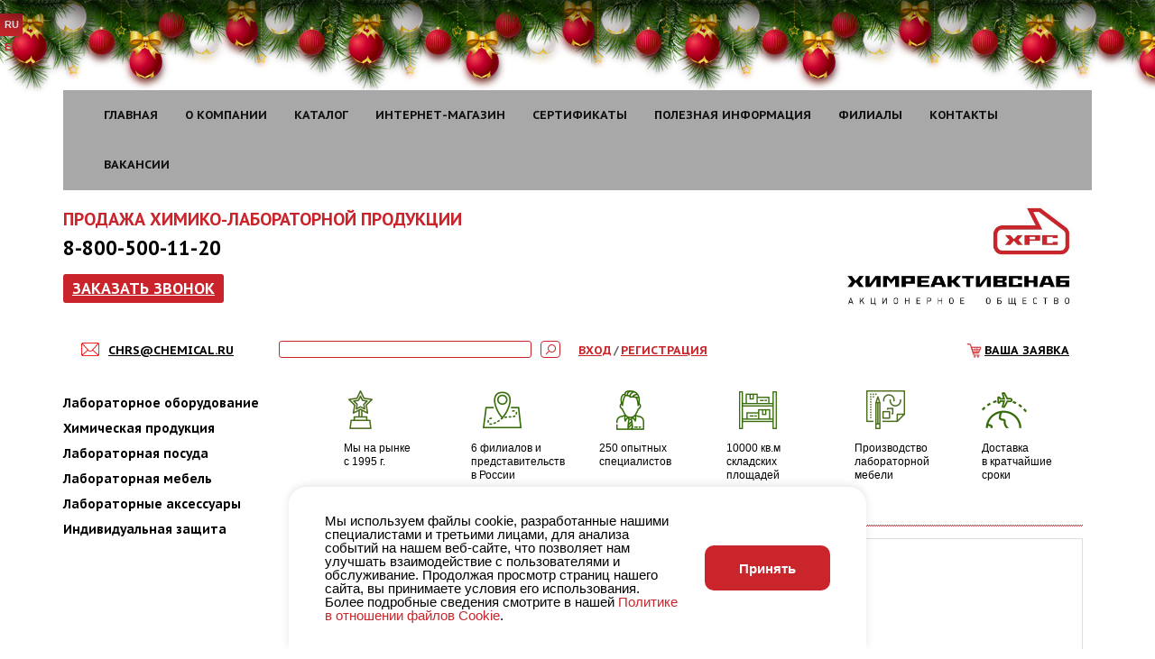

--- FILE ---
content_type: text/html; charset=UTF-8
request_url: https://www.chemical.ru/map.php
body_size: 52590
content:
<!DOCTYPE html>
<html lang="ru">
	<head>
				<meta http-equiv="Content-Type" content="text/html; charset=UTF-8" />
<meta name="robots" content="index, follow" />
<script type="text/javascript" data-skip-moving="true">(function(w, d, n) {var cl = "bx-core";var ht = d.documentElement;var htc = ht ? ht.className : undefined;if (htc === undefined || htc.indexOf(cl) !== -1){return;}var ua = n.userAgent;if (/(iPad;)|(iPhone;)/i.test(ua)){cl += " bx-ios";}else if (/Windows/i.test(ua)){cl += ' bx-win';}else if (/Macintosh/i.test(ua)){cl += " bx-mac";}else if (/Linux/i.test(ua) && !/Android/i.test(ua)){cl += " bx-linux";}else if (/Android/i.test(ua)){cl += " bx-android";}cl += (/(ipad|iphone|android|mobile|touch)/i.test(ua) ? " bx-touch" : " bx-no-touch");cl += w.devicePixelRatio && w.devicePixelRatio >= 2? " bx-retina": " bx-no-retina";var ieVersion = -1;if (/AppleWebKit/.test(ua)){cl += " bx-chrome";}else if (/Opera/.test(ua)){cl += " bx-opera";}else if (/Firefox/.test(ua)){cl += " bx-firefox";}ht.className = htc ? htc + " " + cl : cl;})(window, document, navigator);</script>


<link href="https://fonts.googleapis.com/css?family=PT+Sans:regular,bold&subset=cyrillic,latin&v1" type="text/css"  rel="stylesheet" />
<link href="https://fonts.googleapis.com/css?family=PT+Sans+Caption:regular,bold&subset=cyrillic,latin&v1" type="text/css"  rel="stylesheet" />
<link href="/bitrix/cache/css/s1/catalog/page_4fb8b459fb7c33fdd97ceb9b97825522/page_4fb8b459fb7c33fdd97ceb9b97825522_v1.css?1768381605351" type="text/css"  rel="stylesheet" />
<link href="/bitrix/cache/css/s1/catalog/template_142fcbb833c53d27da57646cfd6d84ec/template_142fcbb833c53d27da57646cfd6d84ec_v1.css?1768380677155256" type="text/css"  data-template-style="true" rel="stylesheet" />







<style>.grecaptcha-badge {display: none;}</style>
            
            <!-- Yandex.Metrika counter -->
            
            <!-- /Yandex.Metrika counter -->
                    
        
<meta property="og:type" content="website">
<meta property="twitter:card" content="summary">
<meta property="og:site_name" content="Химреактивснаб">
<meta property="og:url" content="https://www.chemical.ru/map.php">
<meta property="og:title" content="Карта сайта">
		<meta http-equiv="X-UA-Compatible" content="IE=edge">
		<meta name="viewport" content="width=device-width, initial-scale=1">
		<title>Карта сайта</title>

										 
				
		<!-- HTML5 shim and Respond.js for IE8 support of HTML5 elements and media queries -->
		<!-- WARNING: Respond.js doesn't work if you view the page via file:// -->
		<!--[if lt IE 9]>
			<script data-skip-moving="true" src="https://oss.maxcdn.com/html5shiv/3.7.2/html5shiv.min.js"></script>
			<script data-skip-moving="true" src="https://oss.maxcdn.com/respond/1.4.2/respond.min.js"></script>
		<![endif]-->
		
																<link rel="icon" type="image/png" href="/favicon.png" />
	</head>
	<body>
		<link rel="stylesheet" href="/newyear/style.css">
<div class="b-page_newyear">
	<div class="b-page__content">
		<i class="b-head-decor">
		<i class="b-head-decor__inner b-head-decor__inner_n1">
			<div class="b-ball b-ball_n1 b-ball_bounce"><div class="b-ball__right"></div><div class="b-ball__i"></div></div>
			<div class="b-ball b-ball_n2 b-ball_bounce"><div class="b-ball__right"></div><div class="b-ball__i"></div></div>
			<div class="b-ball b-ball_n3 b-ball_bounce"><div class="b-ball__right"></div><div class="b-ball__i"></div></div>
			<div class="b-ball b-ball_n4 b-ball_bounce"><div class="b-ball__right"></div><div class="b-ball__i"></div></div>
			<div class="b-ball b-ball_n5 b-ball_bounce"><div class="b-ball__right"></div><div class="b-ball__i"></div></div>
			<div class="b-ball b-ball_n6 b-ball_bounce"><div class="b-ball__right"></div><div class="b-ball__i"></div></div>
			<div class="b-ball b-ball_n7 b-ball_bounce"><div class="b-ball__right"></div><div class="b-ball__i"></div></div>

			<div class="b-ball b-ball_n8 b-ball_bounce"><div class="b-ball__right"></div><div class="b-ball__i"></div></div>
			<div class="b-ball b-ball_n9 b-ball_bounce"><div class="b-ball__right"></div><div class="b-ball__i"></div></div>
			<div class="b-ball b-ball_i1"><div class="b-ball__right"></div><div class="b-ball__i"></div></div>
			<div class="b-ball b-ball_i2"><div class="b-ball__right"></div><div class="b-ball__i"></div></div>
			<div class="b-ball b-ball_i3"><div class="b-ball__right"></div><div class="b-ball__i"></div></div>
			<div class="b-ball b-ball_i4"><div class="b-ball__right"></div><div class="b-ball__i"></div></div>
			<div class="b-ball b-ball_i5"><div class="b-ball__right"></div><div class="b-ball__i"></div></div>
			<div class="b-ball b-ball_i6"><div class="b-ball__right"></div><div class="b-ball__i"></div></div>
		</i>

		<i class="b-head-decor__inner b-head-decor__inner_n2">
			<div class="b-ball b-ball_n1 b-ball_bounce"><div class="b-ball__right"></div><div class="b-ball__i"></div></div>
			<div class="b-ball b-ball_n2 b-ball_bounce"><div class="b-ball__right"></div><div class="b-ball__i"></div></div>
			<div class="b-ball b-ball_n3 b-ball_bounce"><div class="b-ball__right"></div><div class="b-ball__i"></div></div>
			<div class="b-ball b-ball_n4 b-ball_bounce"><div class="b-ball__right"></div><div class="b-ball__i"></div></div>
			<div class="b-ball b-ball_n5 b-ball_bounce"><div class="b-ball__right"></div><div class="b-ball__i"></div></div>
			<div class="b-ball b-ball_n6 b-ball_bounce"><div class="b-ball__right"></div><div class="b-ball__i"></div></div>
			<div class="b-ball b-ball_n7 b-ball_bounce"><div class="b-ball__right"></div><div class="b-ball__i"></div></div>
			<div class="b-ball b-ball_n8 b-ball_bounce"><div class="b-ball__right"></div><div class="b-ball__i"></div></div>

			<div class="b-ball b-ball_n9 b-ball_bounce"><div class="b-ball__right"></div><div class="b-ball__i"></div></div>
			<div class="b-ball b-ball_i1"><div class="b-ball__right"></div><div class="b-ball__i"></div></div>
			<div class="b-ball b-ball_i2"><div class="b-ball__right"></div><div class="b-ball__i"></div></div>
			<div class="b-ball b-ball_i3"><div class="b-ball__right"></div><div class="b-ball__i"></div></div>
			<div class="b-ball b-ball_i4"><div class="b-ball__right"></div><div class="b-ball__i"></div></div>
			<div class="b-ball b-ball_i5"><div class="b-ball__right"></div><div class="b-ball__i"></div></div>
			<div class="b-ball b-ball_i6"><div class="b-ball__right"></div><div class="b-ball__i"></div></div>
		</i>
		<i class="b-head-decor__inner b-head-decor__inner_n3">

			<div class="b-ball b-ball_n1 b-ball_bounce"><div class="b-ball__right"></div><div class="b-ball__i"></div></div>
			<div class="b-ball b-ball_n2 b-ball_bounce"><div class="b-ball__right"></div><div class="b-ball__i"></div></div>
			<div class="b-ball b-ball_n3 b-ball_bounce"><div class="b-ball__right"></div><div class="b-ball__i"></div></div>
			<div class="b-ball b-ball_n4 b-ball_bounce"><div class="b-ball__right"></div><div class="b-ball__i"></div></div>
			<div class="b-ball b-ball_n5 b-ball_bounce"><div class="b-ball__right"></div><div class="b-ball__i"></div></div>
			<div class="b-ball b-ball_n6 b-ball_bounce"><div class="b-ball__right"></div><div class="b-ball__i"></div></div>
			<div class="b-ball b-ball_n7 b-ball_bounce"><div class="b-ball__right"></div><div class="b-ball__i"></div></div>
			<div class="b-ball b-ball_n8 b-ball_bounce"><div class="b-ball__right"></div><div class="b-ball__i"></div></div>
			<div class="b-ball b-ball_n9 b-ball_bounce"><div class="b-ball__right"></div><div class="b-ball__i"></div></div>

			<div class="b-ball b-ball_i1"><div class="b-ball__right"></div><div class="b-ball__i"></div></div>
			<div class="b-ball b-ball_i2"><div class="b-ball__right"></div><div class="b-ball__i"></div></div>
			<div class="b-ball b-ball_i3"><div class="b-ball__right"></div><div class="b-ball__i"></div></div>
			<div class="b-ball b-ball_i4"><div class="b-ball__right"></div><div class="b-ball__i"></div></div>
			<div class="b-ball b-ball_i5"><div class="b-ball__right"></div><div class="b-ball__i"></div></div>
			<div class="b-ball b-ball_i6"><div class="b-ball__right"></div><div class="b-ball__i"></div></div>
		</i>
		<i class="b-head-decor__inner b-head-decor__inner_n4">
			<div class="b-ball b-ball_n1 b-ball_bounce"><div class="b-ball__right"></div><div class="b-ball__i"></div></div>

			<div class="b-ball b-ball_n2 b-ball_bounce"><div class="b-ball__right"></div><div class="b-ball__i"></div></div>
			<div class="b-ball b-ball_n3 b-ball_bounce"><div class="b-ball__right"></div><div class="b-ball__i"></div></div>
			<div class="b-ball b-ball_n4 b-ball_bounce"><div class="b-ball__right"></div><div class="b-ball__i"></div></div>
			<div class="b-ball b-ball_n5 b-ball_bounce"><div class="b-ball__right"></div><div class="b-ball__i"></div></div>
			<div class="b-ball b-ball_n6 b-ball_bounce"><div class="b-ball__right"></div><div class="b-ball__i"></div></div>
			<div class="b-ball b-ball_n7 b-ball_bounce"><div class="b-ball__right"></div><div class="b-ball__i"></div></div>
			<div class="b-ball b-ball_n8 b-ball_bounce"><div class="b-ball__right"></div><div class="b-ball__i"></div></div>
			<div class="b-ball b-ball_n9 b-ball_bounce"><div class="b-ball__right"></div><div class="b-ball__i"></div></div>
			<div class="b-ball b-ball_i1"><div class="b-ball__right"></div><div class="b-ball__i"></div></div>

			<div class="b-ball b-ball_i2"><div class="b-ball__right"></div><div class="b-ball__i"></div></div>
			<div class="b-ball b-ball_i3"><div class="b-ball__right"></div><div class="b-ball__i"></div></div>
			<div class="b-ball b-ball_i4"><div class="b-ball__right"></div><div class="b-ball__i"></div></div>
			<div class="b-ball b-ball_i5"><div class="b-ball__right"></div><div class="b-ball__i"></div></div>
			<div class="b-ball b-ball_i6"><div class="b-ball__right"></div><div class="b-ball__i"></div></div>
		</i>
		<i class="b-head-decor__inner b-head-decor__inner_n5">
			<div class="b-ball b-ball_n1 b-ball_bounce"><div class="b-ball__right"></div><div class="b-ball__i"></div></div>
			<div class="b-ball b-ball_n2 b-ball_bounce"><div class="b-ball__right"></div><div class="b-ball__i"></div></div>

			<div class="b-ball b-ball_n3 b-ball_bounce"><div class="b-ball__right"></div><div class="b-ball__i"></div></div>
			<div class="b-ball b-ball_n4 b-ball_bounce"><div class="b-ball__right"></div><div class="b-ball__i"></div></div>
			<div class="b-ball b-ball_n5 b-ball_bounce"><div class="b-ball__right"></div><div class="b-ball__i"></div></div>
			<div class="b-ball b-ball_n6 b-ball_bounce"><div class="b-ball__right"></div><div class="b-ball__i"></div></div>
			<div class="b-ball b-ball_n7 b-ball_bounce"><div class="b-ball__right"></div><div class="b-ball__i"></div></div>
			<div class="b-ball b-ball_n8 b-ball_bounce"><div class="b-ball__right"></div><div class="b-ball__i"></div></div>
			<div class="b-ball b-ball_n9 b-ball_bounce"><div class="b-ball__right"></div><div class="b-ball__i"></div></div>
			<div class="b-ball b-ball_i1"><div class="b-ball__right"></div><div class="b-ball__i"></div></div>
			<div class="b-ball b-ball_i2"><div class="b-ball__right"></div><div class="b-ball__i"></div></div>

			<div class="b-ball b-ball_i3"><div class="b-ball__right"></div><div class="b-ball__i"></div></div>
			<div class="b-ball b-ball_i4"><div class="b-ball__right"></div><div class="b-ball__i"></div></div>
			<div class="b-ball b-ball_i5"><div class="b-ball__right"></div><div class="b-ball__i"></div></div>
			<div class="b-ball b-ball_i6"><div class="b-ball__right"></div><div class="b-ball__i"></div></div>
		</i>
		<i class="b-head-decor__inner b-head-decor__inner_n6">
			<div class="b-ball b-ball_n1 b-ball_bounce"><div class="b-ball__right"></div><div class="b-ball__i"></div></div>
			<div class="b-ball b-ball_n2 b-ball_bounce"><div class="b-ball__right"></div><div class="b-ball__i"></div></div>
			<div class="b-ball b-ball_n3 b-ball_bounce"><div class="b-ball__right"></div><div class="b-ball__i"></div></div>

			<div class="b-ball b-ball_n4 b-ball_bounce"><div class="b-ball__right"></div><div class="b-ball__i"></div></div>
			<div class="b-ball b-ball_n5 b-ball_bounce"><div class="b-ball__right"></div><div class="b-ball__i"></div></div>
			<div class="b-ball b-ball_n6 b-ball_bounce"><div class="b-ball__right"></div><div class="b-ball__i"></div></div>
			<div class="b-ball b-ball_n7 b-ball_bounce"><div class="b-ball__right"></div><div class="b-ball__i"></div></div>
			<div class="b-ball b-ball_n8 b-ball_bounce"><div class="b-ball__right"></div><div class="b-ball__i"></div></div>
			<div class="b-ball b-ball_n9 b-ball_bounce"><div class="b-ball__right"></div><div class="b-ball__i"></div></div>
			<div class="b-ball b-ball_i1"><div class="b-ball__right"></div><div class="b-ball__i"></div></div>
			<div class="b-ball b-ball_i2"><div class="b-ball__right"></div><div class="b-ball__i"></div></div>
			<div class="b-ball b-ball_i3"><div class="b-ball__right"></div><div class="b-ball__i"></div></div>

			<div class="b-ball b-ball_i4"><div class="b-ball__right"></div><div class="b-ball__i"></div></div>
			<div class="b-ball b-ball_i5"><div class="b-ball__right"></div><div class="b-ball__i"></div></div>
			<div class="b-ball b-ball_i6"><div class="b-ball__right"></div><div class="b-ball__i"></div></div>
		</i>
		<i class="b-head-decor__inner b-head-decor__inner_n7">
			<div class="b-ball b-ball_n1 b-ball_bounce"><div class="b-ball__right"></div><div class="b-ball__i"></div></div>
			<div class="b-ball b-ball_n2 b-ball_bounce"><div class="b-ball__right"></div><div class="b-ball__i"></div></div>
			<div class="b-ball b-ball_n3 b-ball_bounce"><div class="b-ball__right"></div><div class="b-ball__i"></div></div>
			<div class="b-ball b-ball_n4 b-ball_bounce"><div class="b-ball__right"></div><div class="b-ball__i"></div></div>

			<div class="b-ball b-ball_n5 b-ball_bounce"><div class="b-ball__right"></div><div class="b-ball__i"></div></div>
			<div class="b-ball b-ball_n6 b-ball_bounce"><div class="b-ball__right"></div><div class="b-ball__i"></div></div>
			<div class="b-ball b-ball_n7 b-ball_bounce"><div class="b-ball__right"></div><div class="b-ball__i"></div></div>
			<div class="b-ball b-ball_n8 b-ball_bounce"><div class="b-ball__right"></div><div class="b-ball__i"></div></div>
			<div class="b-ball b-ball_n9 b-ball_bounce"><div class="b-ball__right"></div><div class="b-ball__i"></div></div>
			<div class="b-ball b-ball_i1"><div class="b-ball__right"></div><div class="b-ball__i"></div></div>
			<div class="b-ball b-ball_i2"><div class="b-ball__right"></div><div class="b-ball__i"></div></div>
			<div class="b-ball b-ball_i3"><div class="b-ball__right"></div><div class="b-ball__i"></div></div>
			<div class="b-ball b-ball_i4"><div class="b-ball__right"></div><div class="b-ball__i"></div></div>

			<div class="b-ball b-ball_i5"><div class="b-ball__right"></div><div class="b-ball__i"></div></div>
			<div class="b-ball b-ball_i6"><div class="b-ball__right"></div><div class="b-ball__i"></div></div>
		</i>
	</i>
</div>
</div><div id="notifies"></div>
					
		<div class="up-btn" title="Наверх"></div>	
		<div id="measurer">&nbsp;</div>
		<ul class="language_selector">
							<li><b>RU</b></li>
				<li><a href="/en/" >EN</a></li>
					</ul>
		
				<div class="modal fade callbackModal" tabindex="-1" role="dialog" aria-labelledby="exampleModalLabel" aria-hidden="true">
			<div class="modal-dialog" role="document">
				<div class="modal-content">
					<div class="modal-body">
						<div class="modal_form_dec">
							<button type="button" class="close" data-dismiss="modal" style="position: absolute; right: 26px; top: 24px;">
								<span aria-hidden="true">&times;</span>
							</button>
							
							
							<div id="comp_55971cdba223f8bd680c618bdd0ce444">
<div class="form_block">

    <div class="modal_form_title">Заказать звонок</div>
    <br/>

	
			<!--a href="/catalog/avtomaticheskie_viskozimetryi_psl_rheotek/"><img alt="rheotek_1.jpg" src="/upload/medialibrary/fde/fdea6d1b8ec6b1943747c30d884b19c9.jpg" title="rheotek_1.jpg" width="269" border="0" align="middle" height="117"></a-->
			<a target="_blank" href="https://chem-ex.ru/" class="float-right-md sm-margin">
				<img width="250" src="/upload/iblock/2bd/2bdb89756ad1ebf732bc1c15550d353c.jpg">
					</a>
		 	

		
<form name="ORDER_CALL" action="/map.php" method="POST" enctype="multipart/form-data"><input type="hidden" name="bxajaxid" id="bxajaxid_55971cdba223f8bd680c618bdd0ce444_8BACKi" value="55971cdba223f8bd680c618bdd0ce444" /><input type="hidden" name="AJAX_CALL" value="Y" /><input type="hidden" name="sessid" id="sessid" value="c340cfe33dbda36af2191f9cf9408a2e" /><input type="hidden" name="WEB_FORM_ID" value="7" />
		
		
		

		Ваше Имя<br /><input type="text"  class="inputtext"  name="form_text_408" value=""><br/><br/>
	
		

		Ваша Компания.<br /><input type="text"  class="inputtext"  name="form_text_409" value=""><br/><br/>
	
		

		контактный телефон<br /><input type="text"  class="inputtext"  name="form_text_410" value=""><br/><br/>
	
		

		Удобное для вас время звонка<br /><input type="text"  class="inputtext"  name="form_text_411" value=""><br/><br/>
			<input type="checkbox"  id="415" name="form_checkbox_AGREED[]" value="415"><label for="415"> </label> Согласие на <a target="_blank" href="/upload/Приложение%20№%201.%20Политика%20обработки%20ПДн.pdf">обработку персональных
            данных</a><br/>
			<input type="hidden" name="recaptcha_token" value="">


        <input onclick="this.form.recaptcha_token.value = window.recaptcha.getToken()"  type="submit"
                                                                                           name="web_form_submit"
                                                                                           value="Заказать"/>


		</form>
		</div></div>						</div>
					</div>
				</div>
			</div>
		</div>
		
		<div class="container">
			<div class="move-on-scroll">
				<div class="header-nav">
					<div class="non-cont">
						<nav class="navbar navbar-default">
							<div class="container-fluid">
								<div class="navbar-header">
									<button type="button" class="navbar-toggle collapsed" data-toggle="collapse" data-target="#header-nav" aria-expanded="false">
										<span class="sr-only">Toggle navigation</span>
										<span class="icon-bar"></span>
										<span class="icon-bar"></span>
										<span class="icon-bar"></span>
									</button>
								</div>
							
								<div class="collapse navbar-collapse" id="header-nav">
									
<ul class="menu nav navbar-nav">
	<li class="selected"><a href="/">Главная</a></li>
	<li><a href="/about/">О компании</a></li>
	<li><a href="/catalog/">Каталог</a></li>
	<li><a href="https://chem-ex.ru/">Интернет-магазин</a></li>
	<li><a href="/certificate/">Сертификаты</a></li>
	<li><a href="/helpful_information/">Полезная информация</a></li>
	<li><a href="/branches/">Филиалы</a></li>
	<li><a href="/about/contact.php">Контакты</a></li>
	<li><a href="/jobs/">Вакансии</a></li>
</ul>								</div>
							</div>
						</nav>
					</div>
				</div>
			</div>
			
			<div class="after-menu">			
				<div class="hrs-header">	
					<div class="hrs-header-line">
					
						<div class="hrs-num1">
															<div class="header_red">ПРОДАЖА ХИМИКО-ЛАБОРАТОРНОЙ ПРОДУКЦИИ</div>													</div>
					
						<div class="row flex-xs">
							<div class="col-xs-6 col-md-7">
								<div class="left-bar">
								
									
									<div class="hrs-num2">
										8-800-500-11-20									</div>
									
																			<a  href="#" class="hrs-num3" data-toggle="modal" data-target=".callbackModal">
	Заказать звонок
</a>																	</div>
							</div>
							
							<div class="col-xs-6 col-md-5">
								<div class="right-bar">
									<a href="/" class="page-logo">
																					<img title="лого ХРС.jpg" src="/upload/medialibrary/274/2744a3d9f9f27a8c8aaa52650c4daa98.jpg" alt="лого ХРС.jpg">																				
																			</a>
								</div>
							</div>
						</div>
					</div>
					
					<div class="hrs-header-line margin-bottom">
						<span class="letter">
															<a href="mailto:chrs@chemical.ru"><i class="icon-mail"></i>chrs@chemical.ru</a>													</span>
						
													<span class="letter">
															</span>
												
						<div class="search-box">
								<div id="title-search_1">
	<form action="/search/index.php">
		<input class="input-field" id="title-search-input_1" type="text" name="q" value="" autocomplete="off" />
		<input class="input-button" name="s" type="submit" value="" />
	</form>
	</div>
						</div>
						
													<div class="clearfix visible-sm visible-xs"></div>
							<span class="letter login-block">		
								
<a href="/auth/">Вход</a> <span>/</span>
	<a href="/auth/register.php">Регистрация</a>
							</span>
							
							<span class="letter cart-block">
								
	<a href="/personal/cart/">Ваша заявка</a>
							</span>
											</div>
				</div>
			</div><div class="rhs-content">
	<div class="row">
		<div class="col-md-3">
			<div class="left_col">	
				 

	<ul class="submenu">


					<li>
							<a href="/catalog/equipment/">Лабораторное оборудование</a>
						<ul style="display: none;">
			
		

					<li>
							<a href="/catalog/equipment/avtomaticheskie_laboratornyie_dozatoryi_i_avtomaticheskie_pipetki/">Автоматические лабораторные дозаторы и автоматические пипетки</a>
						<ul style="display:none">
			
		
		<li>
			<a href="/catalog/equipment/dozatoryi_dlya_hromatografa/">Дозаторы для хроматографа</a>
		</li>


					<li>
							<a href="/catalog/equipment/dozatory_mekhanicheskie_pipetochnogo_tipa/">Дозаторы пипеточные механические Экохим</a>
						<ul style="display:none">
			
		
		<li>
			<a href="/catalog/equipment/dozatory_8_mi_kanalnye_peremennogo_obyema_chastichno_avtoklaviruemye/">Дозаторы 8-ми канальные переменного объёма частично автоклавируемые (Экохим, серия МП)</a>
		</li>

		<li>
			<a href="/catalog/equipment/dozatory_odnokanalnye_peremennogo_obema_polnostyu_avtoklaviruemye/">Дозаторы одноканальные переменного объема полностью автоклавируемые (Экохим, серия ОПА)</a>
		</li>

		<li>
			<a href="/catalog/equipment/dozatory_odnokanalnye_peremennogo_obema_chastichno_avtoklaviruemye/">Дозаторы одноканальные переменного объема частично автоклавируемые (Экохим, серия ОП)</a>
		</li>

		<li>
			<a href="/catalog/equipment/dozatory_odnokanalnye_fiksirovannogo_obema_polnostyu_avtoklaviruemye/">Дозаторы одноканальные фиксированного объема полностью автоклавируемые (Экохим, серия ОФА)</a>
		</li>

		<li>
			<a href="/catalog/equipment/dozatory_odnokanalnye_fiksirovannogo_obema_chastichno_avtoklaviruemye/">Дозаторы одноканальные фиксированного объема частично автоклавируемые (Экохим, серия ОФ)</a>
		</li>

</ul></li>		<li>
			<a href="/catalog/equipment/dozatory_nasadki_dispensery_nasadki_serii_pe_na_butyli/">Дозаторы-насадки (диспенсеры-насадки) Экрос ПЭ на бутыли</a>
		</li>

		<li>
			<a href="/catalog/equipment/dozatory_elektronnye/">Дозаторы-пипетки электронные</a>
		</li>

		<li>
			<a href="/catalog/equipment/nakonechniki_dlya_dozatorov/">Наконечники для дозаторов</a>
		</li>

</ul></li>
					<li>
							<a href="/catalog/equipment/akvadistillyatory_i_vodosborniki/">Аквадистилляторы и водосборники</a>
						<ul style="display:none">
			
		
		<li>
			<a href="/catalog/equipment/akvadistillyatory_elektricheskie_ae_i_de/">Аквадистилляторы </a>
		</li>

		<li>
			<a href="/catalog/equipment/sborniki_dlya_khraneniya_ochishchennoy_vody/">Сборники для хранения очищенной воды</a>
		</li>

		<li>
			<a href="/catalog/equipment/sistemy_ochistki_vody/">Системы очистки воды</a>
		</li>

</ul></li>
					<li>
							<a href="/catalog/equipment/analizatory_vlazhnosti/">Анализаторы влажности</a>
						<ul style="display:none">
			
		
		<li>
			<a href="/catalog/equipment/analizatory_vlazhnosti_gosmetr_rossiya/">Анализаторы влажности Госметр (Россия)</a>
		</li>

		<li>
			<a href="/catalog/equipment/analizatory_vlazhnosti_ooo_td_sibagropribor/">Анализаторы влажности ООО &quot;ТД СИБАГРОПРИБОР&quot;</a>
		</li>

		<li>
			<a href="/catalog/equipment/analizatory_vlazhnosti_ooo_npp_eliza/">Анализаторы влажности ООО НПП &quot;Элиза&quot;</a>
		</li>

		<li>
			<a href="/catalog/equipment/vlagomery_ekroskhim/">Влагомеры &quot;Экросхим&quot;</a>
		</li>

</ul></li>
					<li>
							<a href="/catalog/equipment/vakuumnye_nasosy/">Вакуумные насосы</a>
						<ul style="display:none">
			
		
		<li>
			<a href="/catalog/equipment/plastinchato_rotornye_nasosy_tipa_nvr/"> Насосы производства Вакууммаш (пластинчато-роторные) </a>
		</li>

		<li>
			<a href="/catalog/equipment/vakuumno_membrannye_nasosy/">Вакуумные насосы производства Нира (мембранные) </a>
		</li>

		<li>
			<a href="/catalog/equipment/nasosyi_knf_/">Насосы KNF </a>
		</li>

</ul></li>
					<li>
							<a href="/catalog/equipment/vesovaya_tehnika/">Весовая техника</a>
						<ul style="display:none">
			
		

					<li>
							<a href="/catalog/equipment/vesovaya_tehnika_%20okb_vesta%20/">Весовая техника &quot;ОКБ Веста&quot; (Россия)</a>
						<ul style="display:none">
			
		
		<li>
			<a href="/catalog/equipment/analiticheskie_i_laboratornyie_vesyi_serii_av/">Аналитические и лабораторные весы серии АВ</a>
		</li>

		<li>
			<a href="/catalog/equipment/laboratornyie_vesyi_serii_vm_/">Лабораторные весы серии ВМ </a>
		</li>

		<li>
			<a href="/catalog/equipment/laboratornyie_vesyi_serii_vm-ii/">Лабораторные весы серии ВМ-II</a>
		</li>

</ul></li>
					<li>
							<a href="/catalog/equipment/vesovaya_tekhnika_mt_measurement/">Весовая техника MT Measurement</a>
						<ul style="display:none">
			
		
		<li>
			<a href="/catalog/equipment/analiticheskie_vesy_mt_measurement/">Аналитические весы MT Measurement</a>
		</li>

		<li>
			<a href="/catalog/equipment/polumikrovesy_mt_measurement/">Полумикровесы MT Measurement</a>
		</li>

		<li>
			<a href="/catalog/equipment/portativnye_vesy_mt_measurement/">Портативные весы MT Measurement</a>
		</li>

		<li>
			<a href="/catalog/equipment/pretsizionnye_vesy_mt_measurement/">Прецизионные весы MT Measurement</a>
		</li>

		<li>
			<a href="/catalog/equipment/tekhnicheskie_portativnye_vesy_mt_measurement/">Технические портативные весы  MT Measurement</a>
		</li>

</ul></li>
					<li>
							<a href="/catalog/equipment/vesovaya_tekhnika_proizvodstva_vibra/">Весовая техника производства &quot;Vibra&quot;</a>
						<ul style="display:none">
			
		
		<li>
			<a href="/catalog/equipment/analiticheskie_vesy_vibra_af/">Аналитические весы ViBRA AF</a>
		</li>

		<li>
			<a href="/catalog/equipment/analiticheskie_vesy_vibra_ht/">Аналитические весы ViBRA HT</a>
		</li>

		<li>
			<a href="/catalog/equipment/vzryvobezopasnye_vesy/">Взрывобезопасные весы FZ</a>
		</li>

		<li>
			<a href="/catalog/equipment/vzryvobezopasnye_vesy_gzh_i_gzii/">Взрывобезопасные весы GZH и GZII</a>
		</li>

		<li>
			<a href="/catalog/equipment/laboratornye_vesy_vibra_ab/">Лабораторные весы Vibra AB</a>
		</li>

		<li>
			<a href="/catalog/equipment/laboratornye_vesy_vibra_aj/">Лабораторные весы Vibra AJ</a>
		</li>

		<li>
			<a href="/catalog/equipment/laboratornye_vesy_vibra_ale/">Лабораторные весы Vibra ALE</a>
		</li>

		<li>
			<a href="/catalog/equipment/laboratornye_vesy_vibra_cj/">Лабораторные весы Vibra CJ</a>
		</li>

		<li>
			<a href="/catalog/equipment/laboratornye_vesy_vibra_ln/">Лабораторные весы Vibra LN</a>
		</li>

		<li>
			<a href="/catalog/equipment/laboratornye_vesy_vibra_sj/">Лабораторные весы Vibra SJ</a>
		</li>

</ul></li>
					<li>
							<a href="/catalog/equipment/vesovaya_tekhnika_firmy_gosmetr_rossiya/">Весовая техника фирмы &quot;Госметр&quot; (Россия)</a>
						<ul style="display:none">
			
		
		<li>
			<a href="/catalog/equipment/analiticheskie_vesyi_vl%3A_seriya_analitik/">Аналитические весы ВЛ, ВЛ-В, ВЛ-С</a>
		</li>

		<li>
			<a href="/catalog/equipment/analiticheskie_vesy_vla_s_i_vla_s_o/">Аналитические весы ВЛА-С и ВЛА-С-О</a>
		</li>

		<li>
			<a href="/catalog/equipment/vesy_serii_laborant_vlte/">Лабораторные весы серии ВЛТЭ</a>
		</li>

		<li>
			<a href="/catalog/equipment/laboratornyie_vesyi_serii_vlte-s/">Лабораторные весы серии ВЛТЭ-С</a>
		</li>

		<li>
			<a href="/catalog/equipment/laboratornyie_vesyi_serii_vle-s/">Лабораторные весы серии ВЛЭ-С</a>
		</li>

		<li>
			<a href="/catalog/equipment/platformennyie_vesyi_serii_vpv%2C_vpv-s%2C_vpt/">Платформенные весы серии ВПВ, ВПВ-С, ВПТ</a>
		</li>

		<li>
			<a href="/catalog/equipment/platformennyie_vesyi_serii_vps/">Платформенные весы серии ВПС</a>
		</li>

		<li>
			<a href="/catalog/equipment/polumikrovesy_vla_m/">Полумикровесы ВЛА-М</a>
		</li>

		<li>
			<a href="/catalog/equipment/tehnicheskie_laboratornyie_vesyi_serii_vlte-t/">Технические лабораторные весы серии ВЛТЭ-Т</a>
		</li>

</ul></li>
					<li>
							<a href="/catalog/equipment/vesovaya_tekhnika_firmy_massa_k_rossiya/">Весовая техника фирмы &quot;Масса-К&quot; (Россия)</a>
						<ul style="display:none">
			
		
		<li>
			<a href="/catalog/equipment/vesy_obshchego_naznacheniya/">Весы общего назначения</a>
		</li>

		<li>
			<a href="/catalog/equipment/elektronnye_meditsinskie_vesy_vm_150_vm_150m/">Электронные медицинские весы ВМ-150, ВМ-150M</a>
		</li>

</ul></li>
					<li>
							<a href="/catalog/equipment/kranovye_vesy_uralves/">Крановые весы Уралвес</a>
						<ul style="display:none">
			
		
		<li>
			<a href="/catalog/equipment/kranovye_vesy_uralves_v_plastikovom_korpuse_do_1_tonny/">Крановые весы Уралвес в пластиковом корпусе до 1 тонны</a>
		</li>

		<li>
			<a href="/catalog/equipment/kranovye_vesy_uralves_vysokotemperaturnye/">Крановые весы Уралвес высокотемпературные</a>
		</li>

		<li>
			<a href="/catalog/equipment/kranovye_vesy_uralves_s_indikatsiey_na_pulte/">Крановые весы Уралвес с индикацией на пульте</a>
		</li>

		<li>
			<a href="/catalog/equipment/kranovye_vesy_uralves_s_indikatsiey_na_smartfone/">Крановые весы Уралвес с индикацией на смартфоне</a>
		</li>

		<li>
			<a href="/catalog/equipment/kranovye_vesy_uralves_s_povorotnym_kryukom/">Крановые весы Уралвес с поворотным крюком</a>
		</li>

		<li>
			<a href="/catalog/equipment/kranovye_vesy_uralves_s_chekopechatyu/">Крановые весы Уралвес с чекопечатью</a>
		</li>

		<li>
			<a href="/catalog/equipment/kranovye_vesy_uralves_standart/">Крановые весы Уралвес Стандарт</a>
		</li>

</ul></li></ul></li>
					<li>
							<a href="/catalog/equipment/gazoanalizatoryi_i_signalizatoryi/">Газоанализаторы и сигнализаторы</a>
						<ul style="display:none">
			
		
		<li>
			<a href="/catalog/equipment/kontrol_avtomobilnyih_vyihlopov/">Газоанализаторы для контроля автомобильных выхлопов</a>
		</li>

		<li>
			<a href="/catalog/equipment/gazoanalizatoryi_dlya_kontrolya_othodyaschih_gazov_perenosnyie/">Газоанализаторы для контроля дымовых газов</a>
		</li>

		<li>
			<a href="/catalog/equipment/kontrol_atmosfernogo_vozduha/">Газоанализаторы и сигнализаторы для контроля атмосферного воздуха</a>
		</li>

		<li>
			<a href="/catalog/equipment/kontrol_usloviy_truda_i_attestatsiya_rab/">Переносные газоанализаторы</a>
		</li>

		<li>
			<a href="/catalog/equipment/portativnyie_opticheskie_gazoanalizatory/">Портативные оптические газоанализаторы серии ПГА</a>
		</li>

</ul></li>
					<li>
							<a href="/catalog/equipment/drobilno-melnichnoe_oborudovanie/">Дробильно-мельничное оборудование</a>
						<ul style="display:none">
			
		
		<li>
			<a href="/catalog/equipment/grohotyi/"> вибрационные Грохоты</a>
		</li>

		<li>
			<a href="/catalog/equipment/analizatoryi_sitovyie_laboratornyie/">Анализаторы ситовые лабораторные</a>
		</li>

		<li>
			<a href="/catalog/equipment/vibrostendy/">Вибростенды</a>
		</li>

		<li>
			<a href="/catalog/equipment/vibrostolyi/">Вибростолы</a>
		</li>

		<li>
			<a href="/catalog/equipment/deliteli_prob_schelevyie_dp/">Делители проб щелевые (ДП)</a>
		</li>


					<li>
							<a href="/catalog/equipment/drobilki/">Дробилки</a>
						<ul style="display:none">
			
		
		<li>
			<a href="/catalog/equipment/drobilka_molotkovaya/">Дробилка молотковая</a>
		</li>

		<li>
			<a href="/catalog/equipment/drobilki_valkovyie/">Дробилки валковые</a>
		</li>

		<li>
			<a href="/catalog/equipment/drobilki_konusnyie_kid_i_vkmd/">Дробилки конусные КИД и ВКМД</a>
		</li>

		<li>
			<a href="/catalog/equipment/drobilki_schekovyie_schd/">Дробилки щековые</a>
		</li>

</ul></li>		<li>
			<a href="/catalog/equipment/istirateli/">Истиратели</a>
		</li>


					<li>
							<a href="/catalog/equipment/melnitsyi/">Мельницы</a>
						<ul style="display:none">
			
		
		<li>
			<a href="/catalog/equipment/melnitsyi_nojeviye/">Мельницы ножевые</a>
		</li>

		<li>
			<a href="/catalog/equipment/melnitsa_sharovaya_vibratsionnaya_labora/">Мельницы шаровые лабораторные</a>
		</li>

</ul></li>		<li>
			<a href="/catalog/equipment/pitateli_vibratsionnyie/">Питатели вибрационные</a>
		</li>

		<li>
			<a href="/catalog/equipment/sita_laboratornyie/">Сита лабораторные</a>
		</li>

		<li>
			<a href="/catalog/equipment/smesiteli_dlya_syipuchih_i_jidkih_veschestv/">Смесители для сыпучих и жидких веществ</a>
		</li>

</ul></li>
					<li>
							<a href="/catalog/equipment/jidkostnyie_termostatyi_i_bani/">Жидкостные термостаты и бани</a>
						<ul style="display:none">
			
		
		<li>
			<a href="/catalog/equipment/bani_vodyanyie_laboratornyie_pe/">Бани водяные лабораторные ПЭ</a>
		</li>


					<li>
							<a href="/catalog/equipment/termostatyi_i_bani_loip/">Термостаты и бани LOIP</a>
						<ul style="display:none">
			
		
		<li>
			<a href="/catalog/equipment/bani_mnogomestnye_loip/">Бани многоместные LOIP</a>
		</li>

		<li>
			<a href="/catalog/equipment/nizkotemperaturnye_termostaty_kriostaty_loip/">Низкотемпературные термостаты (криостаты) LOIP</a>
		</li>

		<li>
			<a href="/catalog/equipment/pretsizionnye_termostatiruyushchie_bani_loip/">Прецизионные термостатирующие бани LOIP</a>
		</li>

		<li>
			<a href="/catalog/equipment/termostaty_loip_s_mikroprotsessornym_regulyatorom/">Термостаты LOIP с микропроцессорным регулятором</a>
		</li>

</ul></li>
					<li>
							<a href="/catalog/equipment/termostatyi_i_bani_termeks/">Термостаты и бани ТЕРМЭКС</a>
						<ul style="display:none">
			
		
		<li>
			<a href="/catalog/equipment/laboratornyie_bani_lb_i_vt/">Лабораторные бани ЛБ</a>
		</li>

		<li>
			<a href="/catalog/equipment/termostaty_serii_vt/">Термостаты серии ВТ</a>
		</li>

		<li>
			<a href="/catalog/equipment/tsirkulyatsionnyie_kriostatyi_krio-vt/">Циркуляционные криостаты КРИО-ВТ</a>
		</li>

</ul></li>		<li>
			<a href="/catalog/equipment/termostaty_ekroskhim/">Термостаты Экросхим</a>
		</li>

</ul></li>		<li>
			<a href="/catalog/equipment/laminaryi_laminarnyie_boksyi%2C_laminarnyie_shkafyi/">Ламинары (ламинарные боксы, ламинарные шкафы)</a>
		</li>


					<li>
							<a href="/catalog/equipment/vysokotemperaturnye_elektropechi/">Муфельные печи, высокотемпературные электропечи</a>
						<ul style="display:none">
			
		
		<li>
			<a href="/catalog/equipment/elektropechi_loip_lf/">Высокотемпературные печи (муфельные печи) LOIP LF</a>
		</li>

		<li>
			<a href="/catalog/equipment/vyisokoteperaturnyie_pechi_l_lt_nabertherm%2C_germaniya/">Высокотемпературные печи L (LT) (Nabertherm, Германия)</a>
		</li>

		<li>
			<a href="/catalog/equipment/pechi_tomanalit/">Муфели &quot;Томьаналит&quot;</a>
		</li>

		<li>
			<a href="/catalog/equipment/elektropechi_snol_umega_litva/">Электропечи SNOL Umega (Литва)</a>
		</li>

		<li>
			<a href="/catalog/equipment/elektropechi_mimp/">Электропечи МИМП</a>
		</li>

		<li>
			<a href="/catalog/equipment/elektropechi_snol_rossiya/">Электропечи СНОЛ (Россия)</a>
		</li>

</ul></li>
					<li>
							<a href="/catalog/equipment/nagrevatelnye_pribory/">Нагревательные приборы</a>
						<ul style="display:none">
			
		
		<li>
			<a href="/catalog/equipment/gorelki_bunzena/">Горелки Бунзена</a>
		</li>


					<li>
							<a href="/catalog/equipment/kolbonagrevateli1/">Колбонагреватели</a>
						<ul style="display:none">
			
		
		<li>
			<a href="/catalog/equipment/kolbonagrevateli_loip_lh_lab_fh_euro/">Колбонагреватели LOIP LH (LAB-FH-EURO)</a>
		</li>

		<li>
			<a href="/catalog/equipment/kolbonagrevateli_pei/">Колбонагреватели ПЭ и ES</a>
		</li>

		<li>
			<a href="/catalog/equipment/nagrevatel_dlya_stakanov_esb/">Нагреватель для стаканов ESB</a>
		</li>

		<li>
			<a href="/catalog/equipment/ustroystvo_dlya_sushki_posudy_pe2/">Устройства для сушки посуды ПЭ нагретым воздухом</a>
		</li>

		<li>
			<a href="/catalog/equipment/ustroystvo_dlya_sushki_posudy_pe/">Устройство для сушки посуды ПЭ</a>
		</li>

</ul></li>		<li>
			<a href="/catalog/equipment/termobloki/">Термоблоки лабораторные для пробирок</a>
		</li>


					<li>
							<a href="/catalog/equipment/elektricheskie_plitkii/">Электрические плитки</a>
						<ul style="display:none">
			
		
		<li>
			<a href="/catalog/equipment/nagrevatelnyie_plitki_epp/">Нагревательные плитки Кварц-2 и Веста</a>
		</li>

		<li>
			<a href="/catalog/equipment/nagrevatelnyie_plityi_serii_hp_%20daihan_scientific%20_yujnaya_koreya/">Нагревательные плиты серии HP &quot;DAIHAN Scientific&quot; (Южная Корея)</a>
		</li>

		<li>
			<a href="/catalog/equipment/plity_nagrevatelnye_pl_plp_pls_plk_prn/">Плиты нагревательные &quot;НПП Томьаналит&quot;</a>
		</li>

		<li>
			<a href="/catalog/equipment/plityi_nagrevatelnyie_es/">Плиты нагревательные ES</a>
		</li>

		<li>
			<a href="/catalog/equipment/plityi_nagrevatelnyie_lh_/">Плиты нагревательные LH </a>
		</li>

		<li>
			<a href="/catalog/equipment/elektricheskie_nagrevatelnye_plity_mimp_0/">Электрические нагревательные плиты МИМП</a>
		</li>

		<li>
			<a href="/catalog/equipment/elektricheskie_plitki_mechta/">Электрические плитки Мечта</a>
		</li>

		<li>
			<a href="/catalog/equipment/elektricheskie_plity_pe_i_pem/">Электрические плиты ПЭ и ПЭМ</a>
		</li>

</ul></li></ul></li>
					<li>
							<a href="/catalog/equipment/oborudovanie_fann_dlya_analiza_burovyih_i_tamponajnyih_rastvorov/">Оборудование для анализа буровых и тампонажных растворов</a>
						<ul style="display:none">
			
		
		<li>
			<a href="/catalog/equipment/otechestvennoe_oborudovanie_dlya_burovyih_rastvorov/">Отечественное оборудование для буровых растворов</a>
		</li>

		<li>
			<a href="/catalog/equipment/testirovanie_burovyih_rastvorov/">Тестирование буровых растворов (Fann)</a>
		</li>

		<li>
			<a href="/catalog/equipment/testirovanie_vseh_tipov_rastvorov/">Тестирование всех типов растворов (Fann)</a>
		</li>

		<li>
			<a href="/catalog/equipment/testirovanie_jidkostey_zakachivaniya_skvajin/">Тестирование жидкостей закачивания скважин (Fann)</a>
		</li>

		<li>
			<a href="/catalog/equipment/testirovanie_tamponajnyih_rastvorov/">Тестирование тампонажных растворов (Fann)</a>
		</li>

</ul></li>
					<li>
							<a href="/catalog/equipment/oborudovanie_dlya_predpriyatiy_pischevoy/">Оборудование для предприятий пищевой промышленности</a>
						<ul style="display:none">
			
		
		<li>
			<a href="/catalog/equipment/oborudovanie_dlya_molochnoy_promyishlenn/">Оборудование для молочной промышленности</a>
		</li>

		<li>
			<a href="/catalog/equipment/oborudovanie_dlya_myasnoy_promyishlennos/">Оборудование для мясной промышленности</a>
		</li>

		<li>
			<a href="/catalog/equipment/oborudovanie_dlya_hlebo-bulochnoy_i_pivn/">Оборудование для хлебобулочной и пивоваренной промышленности</a>
		</li>

		<li>
			<a href="/catalog/equipment/oborudovanie_obschego_naznacheniya/">Оборудование общего назначения</a>
		</li>

</ul></li>
					<li>
							<a href="/catalog/equipment/oborudovanie_dlya_hromatografii/">Оборудование для хроматографии</a>
						<ul style="display:none">
			
		
		<li>
			<a href="/catalog/equipment/gazovyie_hromatografyi/">Газовые хроматографы</a>
		</li>


					<li>
							<a href="/catalog/equipment/oborudovanie_dlya_gazovoy_hromatografii/">Оборудование для газовой хроматографии</a>
						<ul style="display:none">
			
		
		<li>
			<a href="/catalog/equipment/generatoryi_vodoroda/">Генераторы водорода</a>
		</li>

		<li>
			<a href="/catalog/equipment/jidkostnaya_hromatografiya/">Жидкостная хроматография</a>
		</li>

		<li>
			<a href="/catalog/equipment/kompressoryi_vozduha/">Компрессоры воздуха</a>
		</li>

		<li>
			<a href="/catalog/equipment/mikroshpritsyi_serii_sge_chromatec/">Микрошприцы серии SGE-Chromatec</a>
		</li>

		<li>
			<a href="/catalog/equipment/formirovateli_gazovyih_potokov/">Формирователи газовых потоков</a>
		</li>

		<li>
			<a href="/catalog/equipment/hromatograficheskie_kolonki_dlya_gazovoy_hromatografii/">Хроматографические колонки для газовой хроматографии</a>
		</li>

</ul></li>
					<li>
							<a href="/catalog/equipment/oborudovanie_dlya__tonkosloynoy_hromatog/">Тонкослойная хроматография</a>
						<ul style="display:none">
			
		
		<li>
			<a href="/catalog/equipment/naboryi_dlya_tsh/">Наборы для ТСХ</a>
		</li>

		<li>
			<a href="/catalog/equipment/oborudovanie_dlya_tsh/">Оборудование для тонкослойной хроматографии</a>
		</li>

		<li>
			<a href="/catalog/equipment/plastinyi_sorbfil_tu_26-11-17-89/">Пластины для ТСХ Sorbfil </a>
		</li>

</ul></li></ul></li>
					<li>
							<a href="/catalog/equipment/oborudovanie_dlya_elektrohimicheskih_met/">Оборудование для электрохимических методов анализа</a>
						<ul style="display:none">
			
		

					<li>
							<a href="/catalog/equipment/ph-metryi_i_ionomeryi/">pH-метры и иономеры</a>
						<ul style="display:none">
			
		
		<li>
			<a href="/catalog/equipment/ph_metry_akvilon/">pH-метры и иономеры Аквилон</a>
		</li>

		<li>
			<a href="/catalog/equipment/ph-metryi_i_ionomeryi_anion/">pH-метры и иономеры АНИОН</a>
		</li>

		<li>
			<a href="/catalog/equipment/ph-metryi_i_ionomeryi_mark/">pH-метры и иономеры МАРК</a>
		</li>

		<li>
			<a href="/catalog/equipment/ph_metry_i_ionomery_tomanalit/">pH-метры и иономеры &quot;Томьаналит&quot;</a>
		</li>

		<li>
			<a href="/catalog/equipment/ph-metryi_i_ionomeryi_ekoniks-ekspert/">pH-метры и иономеры Эконикс-Эксперт</a>
		</li>

		<li>
			<a href="/catalog/equipment/drugie_ph-metryi_i_ionomeryi/">Другие pH-метры и иономеры</a>
		</li>

</ul></li>		<li>
			<a href="/catalog/equipment/analizatoryi_ugleroda_i_seryi/">Анализаторы углерода и серы</a>
		</li>

		<li>
			<a href="/catalog/equipment/voltamperometricheskie_analizatory/">Вольтамперометрические  анализаторы</a>
		</li>

		<li>
			<a href="/catalog/equipment/kislorodomeryi_oksimetryi_i_vodorodomeryi/">Кислородомеры (оксиметры) и водородомеры</a>
		</li>

		<li>
			<a href="/catalog/equipment/konduktometryi_solemeryi%2C_kontsentratomeryi/">Кондуктометры (солемеры), концентратомеры</a>
		</li>


					<li>
							<a href="/catalog/equipment/elektrokhimicheskioe_oborudovanie_ekoniks_ekspert/">Электрохимическиое оборудование Эконикс-Эксперт</a>
						<ul style="display:none">
			
		
		<li>
			<a href="/catalog/equipment/ph_metry_ekspert_rn_i_izmeriteli_eh_ovp_ekoniks_ekspert/">pH-метры Эксперт-рН и измерители Еh (ОВП) Эконикс-Эксперт</a>
		</li>

		<li>
			<a href="/catalog/equipment/analizatory_zhidkosti_ekoniks_ekspert/">Анализаторы жидкости Эконикс-Эксперт</a>
		</li>

		<li>
			<a href="/catalog/equipment/kislorodomery_ekoniks_ekspert/">Кислородомеры Эконикс-Эксперт</a>
		</li>

		<li>
			<a href="/catalog/equipment/konduktometry_solemery_ekoniks_ekspert/">Кондуктометры-солемеры Эконикс-Эксперт</a>
		</li>

</ul></li>
					<li>
							<a href="/catalog/equipment/elektrokhimicheskoe_oborudovanie_mt_measurement/">Электрохимическое оборудование MT Measurement</a>
						<ul style="display:none">
			
		
		<li>
			<a href="/catalog/equipment/konduktometry_mt_measurement/">Кондуктометры MT Measurement</a>
		</li>

		<li>
			<a href="/catalog/equipment/multiparametrovye_pribory_mt_measurement/">Мультипараметровые приборы MT Measurement</a>
		</li>

		<li>
			<a href="/catalog/equipment/oksimetry_mt_measurement/">Оксиметры MT Measurement</a>
		</li>

		<li>
			<a href="/catalog/equipment/rn_metry_mt_measurement/">рН-метры MT Measurement</a>
		</li>

</ul></li>
					<li>
							<a href="/catalog/equipment/elektrokhimicheskoe_oborudovanie_ekostab/">Электрохимическое оборудование ЭКОСТАБ</a>
						<ul style="display:none">
			
		
		<li>
			<a href="/catalog/equipment/konduktometry_ekostab/">Кондуктометры ЭКОСТАБ</a>
		</li>

		<li>
			<a href="/catalog/equipment/multiparametrovye_pribory_ekostab/">Мультипараметровые приборы ЭКОСТАБ</a>
		</li>

		<li>
			<a href="/catalog/equipment/oksimetry_ekostab/">Оксиметры ЭКОСТАБ</a>
		</li>

		<li>
			<a href="/catalog/equipment/rn_ovp_metry_karmannye_ekostab/">рН/ОВП-метры карманные ЭКОСТАБ</a>
		</li>

		<li>
			<a href="/catalog/equipment/rn_ovp_metry_nastolnye_ekostab/">рН/ОВП-метры настольные ЭКОСТАБ</a>
		</li>

		<li>
			<a href="/catalog/equipment/rn_ovp_metry_portativnye_ekostab/">рН/ОВП-метры портативные ЭКОСТАБ</a>
		</li>

		<li>
			<a href="/catalog/equipment/elektrody_i_datchiki_ekostab/">Электроды и датчики ЭКОСТАБ</a>
		</li>

</ul></li>		<li>
			<a href="/catalog/equipment/multiparametrovyie_priboryi/">Мультипараметровые приборы</a>
		</li>


					<li>
							<a href="/catalog/equipment/elektrody_dlya_potentsiometricheskikh_izmereniy/">Электроды для потенциометрических измерений</a>
						<ul style="display:none">
			
		
		<li>
			<a href="/catalog/equipment/red_ox_elektrody_orp/">Red/Ox-электроды (ORP)</a>
		</li>

		<li>
			<a href="/catalog/equipment/ionoselektivnye_elektrody/">Ионоселективные электроды</a>
		</li>

		<li>
			<a href="/catalog/equipment/steklyannye_ph_elektrody/">Стеклянные pH-электроды</a>
		</li>

		<li>
			<a href="/catalog/equipment/steklyannyie_kombinirovannyie__ph-elektrodyi/">Стеклянные комбинированные  pH-электроды</a>
		</li>

		<li>
			<a href="/catalog/equipment/elektrody_sravneniya/">Электроды сравнения</a>
		</li>

</ul></li></ul></li>
					<li>
							<a href="/catalog/equipment/opticheskaya_tehnika/">Оптическая техника</a>
						<ul style="display:none">
			
		
		<li>
			<a href="/catalog/equipment/difraktometry/">Дифрактометры</a>
		</li>


					<li>
							<a href="/catalog/equipment/mikroskopyi/">Микроскопы</a>
						<ul style="display:none">
			
		
		<li>
			<a href="/catalog/equipment/mikroskop_micros/">Микроскопы Micros</a>
		</li>

		<li>
			<a href="/catalog/equipment/mikroskopyi_biologicheskie_i_meditsinsko/">Микроскопы биологические и медицинского назначения</a>
		</li>

		<li>
			<a href="/catalog/equipment/mikroskopyi_metallograficheskie/">Микроскопы металлографические</a>
		</li>

		<li>
			<a href="/catalog/equipment/mikroskopyi_polyarizatsionnyie/">Микроскопы поляризационные</a>
		</li>

		<li>
			<a href="/catalog/equipment/mikroskopy_stereoskopicheskie/">Микроскопы стереоскопические</a>
		</li>

</ul></li>		<li>
			<a href="/catalog/equipment/mutnomery_ekostab/">Мутномеры ЭКОСТАБ</a>
		</li>

		<li>
			<a href="/catalog/equipment/opticheskie_priboryi_razlichnogo_naznach/">Оптические анализаторы: флуориметры, люминисцентные анализаторы, нефелометры</a>
		</li>


					<li>
							<a href="/catalog/equipment/portativnyie_lyuksmetryi%2C_radiometryi%2C_y/">Портативные люксметры, радиометры, яркомеры, пульсметры</a>
						<ul style="display:none">
			
		
		<li>
			<a href="/catalog/equipment/portativnyie_priboryi_%20argus%20_%5Brossiya%5D/">Портативные приборы &quot;Аргус&quot; [Россия]</a>
		</li>

		<li>
			<a href="/catalog/equipment/portativnye_pribory_marki_tka_rossiya/">Портативные приборы марки ТКА [Россия]</a>
		</li>

</ul></li>
					<li>
							<a href="/catalog/equipment/refraktometryi/">Рефрактометры</a>
						<ul style="display:none">
			
		
		<li>
			<a href="/catalog/equipment/refraktometryi_%20komz%20/">Рефрактометры (&quot;КОМЗ&quot;)</a>
		</li>


					<li>
							<a href="/catalog/equipment/refraktometryi_atago_yaponiya/">Рефрактометры Atago (Япония)</a>
						<ul style="display:none">
			
		
		<li>
			<a href="/catalog/equipment/laboratornyie_statsionarnyie_seriya_rx_tsifrovyie/">Лабораторные стационарные рефрактометры серия RX (цифровые)</a>
		</li>

		<li>
			<a href="/catalog/equipment/laboratornyie_statsionarnyie_seriya_abbe_opticheskie_/">Лабораторные стационарные рефрактометры серия Аббе (оптические) </a>
		</li>

		<li>
			<a href="/catalog/equipment/seriya_master_opticheskie%2C_ruchnyie_/">Рефрактометры серии Master (оптические, ручные) </a>
		</li>

		<li>
			<a href="/catalog/equipment/seriya_pal_tsifrovyie%2C_ruchnyie_/">Рефрактометры серии PAL (цифровые, ручные) </a>
		</li>

</ul></li>		<li>
			<a href="/catalog/equipment/refraktometryi_b_s_angliya/">Рефрактометры B+S (Англия)</a>
		</li>

</ul></li>
					<li>
							<a href="/catalog/equipment/fotometricheskie_kyuvety_ultra_promekolab/">Фотометрические кюветы Ultra Промэколаб</a>
						<ul style="display:none">
			
		
		<li>
			<a href="/catalog/equipment/kryshki_dlya_kyuvet_kfk/">Крышки для кювет КФК</a>
		</li>

		<li>
			<a href="/catalog/equipment/kyuvety_iz_kvartsevogo_stekla_ku_1_standart_evro_shirina_12_5_mm/">Кюветы из кварцевого стекла КУ-1 стандарт ЕВРО, ширина 12,5 мм</a>
		</li>

		<li>
			<a href="/catalog/equipment/kyuvety_iz_kvartsevogo_stekla_ku_1_standart_kfk_shirina_24_mm/">Кюветы из кварцевого стекла КУ-1 стандарт КФК, ширина 24 мм</a>
		</li>

		<li>
			<a href="/catalog/equipment/kyuvety_iz_kvartsevogo_stekla_ku_1_shirina_12_5_mm_s_probkoy/">Кюветы из кварцевого стекла КУ-1, ширина 12,5 мм, с пробкой</a>
		</li>

		<li>
			<a href="/catalog/equipment/kyuvety_iz_opticheskogo_stekla_k8_standart_evro_shirina_12_5_mm/">Кюветы из оптического стекла К8 стандарт ЕВРО, ширина 12,5 мм</a>
		</li>

		<li>
			<a href="/catalog/equipment/kyuvety_iz_opticheskogo_stekla_k8_standart_kfk_shirina_24_mm/">Кюветы из оптического стекла К8, стандарт КФК, ширина 24 мм</a>
		</li>

		<li>
			<a href="/catalog/equipment/kyuvety_iz_opticheskogo_stekla_k8_shirina_12_5_mm_s_probkoy/">Кюветы из оптического стекла К8, ширина 12,5 мм, с пробкой</a>
		</li>

		<li>
			<a href="/catalog/equipment/nabory_kyuvet_standart_kfk_shirina_24_mm/">Наборы кювет стандарт КФК, ширина 24 мм</a>
		</li>

		<li>
			<a href="/catalog/equipment/spetsializirovannye_kyuvety_standart_evro_shirina_12_5_mm/">Специализированные кюветы стандарт ЕВРО, ширина 12,5 мм</a>
		</li>

</ul></li>
					<li>
							<a href="/catalog/equipment/fotometryi_i_spektrofotometryi/">Фотометры и спектрофотометры</a>
						<ul style="display:none">
			
		
		<li>
			<a href="/catalog/equipment/spektrometry/">Спектрометры</a>
		</li>

		<li>
			<a href="/catalog/equipment/spektrofotometryi/">Спектрофотометры</a>
		</li>

		<li>
			<a href="/catalog/equipment/fotometryi/">Фотометры</a>
		</li>

</ul></li></ul></li>
					<li>
							<a href="/catalog/equipment/priboryi_vakuumnogo_filtrovaniya_/">Приборы вакуумного фильтрования</a>
						<ul style="display:none">
			
		
		<li>
			<a href="/catalog/equipment/priboryi_vakuumnogo_i_napornogo_filtrovaniya_dlya_sanitarno-parazitologicheskogo_analiza/">Приборы вакуумного и напорного фильтрования для санитарно-паразитологического анализа</a>
		</li>

		<li>
			<a href="/catalog/equipment/priboryi_vakuumnogo_filtrovaniya_dlya_opredeleniya_vzveshennyih_veschestv/">Приборы вакуумного фильтрования для определения взвешенных веществ</a>
		</li>

		<li>
			<a href="/catalog/equipment/priboryi_vakuumnogo_filtrovaniya_dlya_opredeleniya_mutnosti_i_tsvetnosti_vodyi/">Приборы вакуумного фильтрования для определения мутности и цветности воды</a>
		</li>

		<li>
			<a href="/catalog/equipment/priboryi_vakuumnogo_filtrovaniya_dlya_opredeleniya_chistotyi_nefteproduktov%2C_topliv_i_masel/">Приборы вакуумного фильтрования для определения чистоты нефтепродуктов, топлив и масел</a>
		</li>

		<li>
			<a href="/catalog/equipment/priboryi_vakuumnogo_filtrovaniya_dlya_sanitarno-mikrobiologicheskogo_analiza/">Приборы вакуумного фильтрования для санитарно-микробиологического анализа</a>
		</li>

</ul></li>
					<li>
							<a href="/catalog/equipment/priboryi_dlya_analiza_nefteproduktov/">Приборы для анализа нефтепродуктов и полимерных соединений</a>
						<ul style="display:none">
			
		
		<li>
			<a href="/catalog/equipment/analiz_bitumov_i_parafinov/">Анализ битумов и парафинов</a>
		</li>

		<li>
			<a href="/catalog/equipment/apparatyi_dlya_analiza_masel_i_smazok/">Анализ масел и смазок</a>
		</li>

		<li>
			<a href="/catalog/equipment/analiz_drugih_harakteristik/">Анализ прочих характеристик</a>
		</li>

		<li>
			<a href="/catalog/equipment/opredelenie_soderjaniya_seryi/">Анализаторы серы в нефтепродуктах</a>
		</li>

		<li>
			<a href="/catalog/equipment/analizatory_khlora_sery_azota_metallov_v_nefteproduktakh_mnogoelementnye_rfa/">Анализаторы хлора, серы, азота, металлов в нефтепродуктах (многоэлементные РФА)</a>
		</li>


					<li>
							<a href="/catalog/equipment/izmerenie_plotnosti/">Измерение плотности</a>
						<ul style="display:none">
			
		
		<li>
			<a href="/catalog/equipment/apparatyi_dlya_opredeleniya_plotnosti/">Аппараты для определения плотности</a>
		</li>

		<li>
			<a href="/catalog/equipment/opredelenie_plotnosti_areometrom_po_gost/">Термостаты для определения плотности ареометром по ГОСТ 3900 85, ASTM D1298</a>
		</li>

</ul></li>
					<li>
							<a href="/catalog/equipment/oborudovanie_dlya_azs/">Оборудование для АЗС</a>
						<ul style="display:none">
			
		
		<li>
			<a href="/catalog/equipment/merniki_metallicheskie_obraztsovyie_1-go/">Мерники металлические образцовые 1-го разряда номинальной вместимостью от 5 до 500 литров</a>
		</li>

		<li>
			<a href="/catalog/equipment/merniki_metallicheskie_obraztsovyie_2-go/">Мерники металлические образцовые 2-го разряда номинальной  вместимостью от 2 до 3000 литров</a>
		</li>

		<li>
			<a href="/catalog/equipment/merniki_obraztsovyie_2-go_razryada_m2r-s/">Мерники образцовые 2-го разряда М2р-СШ со спец. шкалой и пеногасителем</a>
		</li>

		<li>
			<a href="/catalog/equipment/metroshtoki/">Метроштоки</a>
		</li>

		<li>
			<a href="/catalog/equipment/ruletki_s_lotom_gost_7502-89/">Рулетки с лотом ГОСТ 7502-89</a>
		</li>

</ul></li>		<li>
			<a href="/catalog/equipment/opredelenie_anilinovoy_tochki/">Определение анилиновой точки</a>
		</li>

		<li>
			<a href="/catalog/equipment/apparatyi_dlya_opredeleniya_vyazkosti/">Определение вязкости нефтепродуктов и вязкости полимеров</a>
		</li>

		<li>
			<a href="/catalog/equipment/opredelenie_davleniya_nasyischennyih_par/">Определение давления насыщенных паров нефтепродуктов</a>
		</li>

		<li>
			<a href="/catalog/equipment/opredelenie_mehanicheskih_primesey/">Определение механических примесей</a>
		</li>

		<li>
			<a href="/catalog/equipment/opredelenie_nizkotemperaturnyih_harakter/">Определение низкотемпературных характеристик нефтепродуктов</a>
		</li>

		<li>
			<a href="/catalog/equipment/opredelenie_oktanovyih_i_tsetanovyih_chi/">Определение октановых и цетановых чисел</a>
		</li>

		<li>
			<a href="/catalog/equipment/opredelenie_smazyivayuschey_sposobnosti/">Определение смазывающей способности</a>
		</li>

		<li>
			<a href="/catalog/equipment/opredelenie_soderjaniya_vodyi/">Определение содержания воды</a>
		</li>

		<li>
			<a href="/catalog/equipment/opredelenie_soderjaniya_nefteproduktov_v/">Определение содержания нефтепродуктов в воде и в почве</a>
		</li>

		<li>
			<a href="/catalog/equipment/opredelenie_soderjaniya_hloristyih_soley/">Определение содержания хлористых солей</a>
		</li>

		<li>
			<a href="/catalog/equipment/opredelenie_temperaturyi_vspyishki/">Определение температуры вспышки</a>
		</li>

		<li>
			<a href="/catalog/equipment/apparatyi_dlya_opredeleniya_temperaturyi/">Определение температуры хрупкости</a>
		</li>

		<li>
			<a href="/catalog/equipment/opredelenie_teplotyi_sgoraniya_topliv/">Определение теплоты сгорания топлива</a>
		</li>

		<li>
			<a href="/catalog/equipment/opredelenie_fakticheskih_smol/">Определение фактических смол</a>
		</li>

		<li>
			<a href="/catalog/equipment/opredelenie_fraktsionnogo_sostava/">Определение фракционного состава</a>
		</li>

		<li>
			<a href="/catalog/equipment/opredelenie_tsvetnosti/">Определение цветности</a>
		</li>

		<li>
			<a href="/catalog/equipment/opredelenie_elektricheskih_svoystv/">Определение электрических свойств</a>
		</li>

		<li>
			<a href="/catalog/equipment/penetratsiya_nefteproduktov/">Пенетрация нефтепродуктов</a>
		</li>


					<li>
							<a href="/catalog/equipment/probootborniki/">Пробоотборники</a>
						<ul style="display:none">
			
		
		<li>
			<a href="/catalog/equipment/perenosnyie_probootborniki_dlya_nefteproduktov_serii_pn/">Переносные пробоотборники для нефтепродуктов серии ПН</a>
		</li>

		<li>
			<a href="/catalog/equipment/perenosnyie_probootborniki_dlya_neftepro/">Переносные пробоотборники для нефтепродуктов серии ППН</a>
		</li>

		<li>
			<a href="/catalog/equipment/probootborniki_vpp_dlya_nefteproduktov/">Пробоотборники ВПП для нефтепродуктов</a>
		</li>

		<li>
			<a href="/catalog/equipment/probootborniki_dlya_otbora_prob_sjijenny/">Пробоотборники для отбора проб сжиженных углеводородных газов по ГОСТ 14921-78</a>
		</li>

		<li>
			<a href="/catalog/equipment/probootborniki_marki_pe_dlya_otbora_prob/">Пробоотборники марки ПЭ для отбора проб нефтепродуктов</a>
		</li>

		<li>
			<a href="/catalog/equipment/probootborniki_transformatornogo_masla_tipa_elchrom/">Пробоотборники трансформаторного масла типа ELCHROM</a>
		</li>

</ul></li></ul></li>
					<li>
							<a href="/catalog/equipment/priboryi_dlya_kontrolya_kachestva_dorojn/">Приборы для контроля качества дорожных и строительных материалов</a>
						<ul style="display:none">
			
		
		<li>
			<a href="/catalog/equipment/ispyitaniya_betona_i_asfaltobetona/">Испытания бетона и асфальтобетона</a>
		</li>

		<li>
			<a href="/catalog/equipment/ispyitaniya_bituma/">Испытания битума</a>
		</li>

		<li>
			<a href="/catalog/equipment/ispyitaniya_grunta_i_pochv/">Испытания грунта и почв</a>
		</li>

		<li>
			<a href="/catalog/equipment/ispyitaniya_peska%2C_schebnya_i_graviya/">Испытания песка, щебня и гравия</a>
		</li>

		<li>
			<a href="/catalog/equipment/ispyitaniya_tsementa_i_vyajuschih_materialov/">Испытания цемента и вяжущих материалов</a>
		</li>

		<li>
			<a href="/catalog/equipment/ispyitatelnyie_pressyi_i_razryivnyie_mashinyi_dlya_stroitelnyih_materialov/">Испытательные прессы и разрывные машины для строительных материалов</a>
		</li>

</ul></li>
					<li>
							<a href="/catalog/equipment/priboryi_dlya_ekologicheskogo_monitoring/">Приборы для экологического мониторинга</a>
						<ul style="display:none">
			
		
		<li>
			<a href="/catalog/equipment/priboryi_dlya_izmereniya_parametrov_zvuk/">Приборы для измерения параметров звука и вибрации</a>
		</li>


					<li>
							<a href="/catalog/equipment/priboryi_dlya_izmereniya_parametrov_mikr/">Приборы для измерения параметров микроклимата</a>
						<ul style="display:none">
			
		
		<li>
			<a href="/catalog/equipment/anemometryi/">Анемометры</a>
		</li>

		<li>
			<a href="/catalog/equipment/barometryi/">Барометры</a>
		</li>

		<li>
			<a href="/catalog/equipment/pribory_kontrolya_parametrov_vozdushnoy_sredy/">Приборы контроля параметров воздушной среды</a>
		</li>

		<li>
			<a href="/catalog/equipment/schetchiki_aeroionov/">Счетчики аэроионов</a>
		</li>

		<li>
			<a href="/catalog/equipment/termogigrometryi/">Термогигрометры</a>
		</li>

</ul></li>		<li>
			<a href="/catalog/equipment/priboryi_dlya_izmereniya_parametrov_elek/">Приборы для измерения параметров электрического и магнитного полей</a>
		</li>

		<li>
			<a href="/catalog/equipment/radiometryi_i_dozimetryi/">Радиометры и дозиметры</a>
		</li>

</ul></li>
					<li>
							<a href="/catalog/equipment/probootbornyie_sistemyi/">Пробоотборные системы</a>
						<ul style="display:none">
			
		
		<li>
			<a href="/catalog/equipment/probootborniki_dlya_nefteproduktov/">Пробоотборники для нефтепродуктов смотрите в разделе &quot;Приборы для анализа нефтепродуктов&quot;</a>
		</li>

		<li>
			<a href="/catalog/equipment/sistemyi_dlya_otbora_prob_vodyi/">Системы для отбора проб воды</a>
		</li>

		<li>
			<a href="/catalog/equipment/ustroystva_dlya_otbora_prob_vozduha/">Устройства для отбора проб воздуха</a>
		</li>

</ul></li>
					<li>
							<a href="/catalog/equipment/rotatsionnyie_ispariteli/">Ротационные испарители</a>
						<ul style="display:none">
			
		
		<li>
			<a href="/catalog/equipment/ispariteli_rotatsionnyie_tipa_ir/">Испарители ротационные типа ИР</a>
		</li>

		<li>
			<a href="/catalog/equipment/rotatsionnye_ispariteli_ekroskhim/">Ротационные испарители Экросхим</a>
		</li>

</ul></li>		<li>
			<a href="/catalog/equipment/sistemyi_dlya_perelivaniya_jidkostey/">Системы для переливания жидкостей</a>
		</li>


					<li>
							<a href="/catalog/equipment/sterilizatory/">Стерилизаторы</a>
						<ul style="display:none">
			
		
		<li>
			<a href="/catalog/equipment/gorizontalnyie_parovyie_sterilizatoryi/">Горизонтальные паровые стерилизаторы</a>
		</li>

		<li>
			<a href="/catalog/equipment/sterilizatoryi_memmert__germaniya/">Стерилизаторы Memmert  (Германия)</a>
		</li>

		<li>
			<a href="/catalog/equipment/sterilizatory_vozdushnye_serii_gp/">Стерилизаторы воздушные серии ГП</a>
		</li>

		<li>
			<a href="/catalog/equipment/sterilizatory_parovye_serii_vk_vertikalnye/">Стерилизаторы паровые серии ВК (вертикальные)</a>
		</li>

</ul></li>
					<li>
							<a href="/catalog/equipment/suhovozdushnyie_termostatyi/">Суховоздушные термостаты и лабораторные инкубаторы</a>
						<ul style="display:none">
			
		
		<li>
			<a href="/catalog/equipment/inkubatoryi_memmert__germaniya/">Инкубаторы Memmert  (Германия)</a>
		</li>

		<li>
			<a href="/catalog/equipment/inkubatoryi_s_ohlajdeniem_memmert__germaniya/">Инкубаторы с охлаждением Memmert  (Германия)</a>
		</li>

		<li>
			<a href="/catalog/equipment/kamera_klimaticheskaya_kbw_dlya_vyrashchivaniya_rasteniy/">Камера климатическая KBW для выращивания растений</a>
		</li>

		<li>
			<a href="/catalog/equipment/okhlazhdayushchie_inkubatory_binder/">Охлаждающие инкубаторы BINDER</a>
		</li>

		<li>
			<a href="/catalog/equipment/ohlajdayuschie_termostatyi_serii_tvl-k/">Охлаждающие термостаты серии ТВЛ-К</a>
		</li>

		<li>
			<a href="/catalog/equipment/so2_inkubatoryi_memmert__germaniya/">СО2 инкубаторы Memmert  (Германия)</a>
		</li>

		<li>
			<a href="/catalog/equipment/suhovozdushnyie_termostatyi_serii_tstso/">Суховоздушные термостаты серии ТС/ТСО</a>
		</li>

		<li>
			<a href="/catalog/equipment/termostatyi_bpk/">Термостаты БПК</a>
		</li>

</ul></li>
					<li>
							<a href="/catalog/equipment/sushilnye_shkafy/">Сушильные шкафы</a>
						<ul style="display:none">
			
		
		<li>
			<a href="/catalog/equipment/vakuumnyie_sushilnyie_shkafyi_memmert__germaniya/">Вакуумные сушильные шкафы Memmert  (Германия)</a>
		</li>

		<li>
			<a href="/catalog/equipment/laboratornye_sushilnye_shkafy_snol_umega_litva/">Лабораторные сушильные шкафы SNOL Umega (Литва)</a>
		</li>

		<li>
			<a href="/catalog/equipment/sushilnye_shkafy_binder_germaniya/">Сушильные шкафы BINDER (Германия)</a>
		</li>

		<li>
			<a href="/catalog/equipment/sushilnyie_shkafyi_memmert__germaniya/">Сушильные шкафы Memmert  (Германия)</a>
		</li>

		<li>
			<a href="/catalog/equipment/sushilnye_shkafy_serii_shs/">Сушильные шкафы серии ШС</a>
		</li>

		<li>
			<a href="/catalog/equipment/sushilnye_shkafy_snol_rossiya/">Сушильные шкафы СНОЛ (Россия)</a>
		</li>

		<li>
			<a href="/catalog/equipment/sushilnye_shkafy_ekroskhim/">Сушильные шкафы Экросхим</a>
		</li>

</ul></li>
					<li>
							<a href="/catalog/equipment/titratoryi_avtomaticheskie/">Титраторы автоматические</a>
						<ul style="display:none">
			
		
		<li>
			<a href="/catalog/equipment/titratoryi_po_metodu_k_fishera/">Титраторы по методу К. Фишера</a>
		</li>

		<li>
			<a href="/catalog/equipment/titratoryi_potentsiometricheskie/">Титраторы потенциометрические</a>
		</li>

</ul></li>
					<li>
							<a href="/catalog/equipment/ultrazvukovye_vanny/">Ультразвуковые ванны</a>
						<ul style="display:none">
			
		
		<li>
			<a href="/catalog/equipment/ultrazvukovye_vanny_na_baze_magnitostriktsionnykh_izluchateley_uzv/">Ультразвуковые ванны на базе магнитострикционных излучателей УЗВ</a>
		</li>

		<li>
			<a href="/catalog/equipment/ultrazvukovye_vanny_na_baze_pezokeramicheskikh_izluchateley_uzv/">Ультразвуковые ванны на базе пьезокерамических излучателей УЗВ</a>
		</li>

		<li>
			<a href="/catalog/equipment/ultrazvukovye_vanny_sapfir/">Ультразвуковые ванны Сапфир</a>
		</li>

		<li>
			<a href="/catalog/equipment/ultrazvukovye_moyki_elmasonic/">Ультразвуковые мойки Elmasonic</a>
		</li>

</ul></li>
					<li>
							<a href="/catalog/equipment/sistemyi_dlya_polucheniya_chistoy_vodyi_hydrolab/">Установки для получения особо чистой воды (деионизаторы)</a>
						<ul style="display:none">
			
		
		<li>
			<a href="/catalog/equipment/laboratornyie_sistemyi_ochistki_vodyi_akvalab_npk_%20mediana-filtr%20/">Лабораторные системы очистки воды Аквалаб</a>
		</li>


					<li>
							<a href="/catalog/equipment/sistemyi_dlya_polucheniya_chistoy_vodyi_hydrolab_polsha/">Системы для получения чистой воды HYDROLAB (Польша)</a>
						<ul style="display:none">
			
		
		<li>
			<a href="/catalog/equipment/promyishlennyie_demineralizatoryi/">Промышленные деминерализаторы</a>
		</li>

		<li>
			<a href="/catalog/equipment/basic/">Серия BASIC</a>
		</li>

		<li>
			<a href="/catalog/equipment/seriya_hlp/">Серия HLP</a>
		</li>

		<li>
			<a href="/catalog/equipment/plus/">Серия PLUS</a>
		</li>

		<li>
			<a href="/catalog/equipment/seriya_r/">Серия R</a>
		</li>

		<li>
			<a href="/catalog/equipment/seriya_spring/">Серия SPRING</a>
		</li>

		<li>
			<a href="/catalog/equipment/seriya_technical/">Серия Technical</a>
		</li>

		<li>
			<a href="/catalog/equipment/seriya_ultra/">Серия ULTRA</a>
		</li>

</ul></li>		<li>
			<a href="/catalog/equipment/ustanovki_i_deionizatory_livam/">Установки и деионизаторы Ливам</a>
		</li>

</ul></li>		<li>
			<a href="/catalog/equipment/tsentrifugi/">Центрифуги</a>
		</li>


					<li>
							<a href="/catalog/equipment/sheykery_peremeshivayushchie_ustroystva_i_ekstraktory/">Шейкеры, перемешивающие устройства и экстракторы</a>
						<ul style="display:none">
			
		
		<li>
			<a href="/catalog/equipment/verhneprivodnyie_meshalki_pe/">Верхнеприводные мешалки ПЭ</a>
		</li>

		<li>
			<a href="/catalog/equipment/magnitnyie_meshalki_pe/">Магнитные мешалки ПЭ</a>
		</li>

		<li>
			<a href="/catalog/equipment/meshalki_dlya_verkhneprivodnykh_peremeshivayushchikh_ustroystv/">Мешалки для верхнеприводных перемешивающих устройств</a>
		</li>

		<li>
			<a href="/catalog/equipment/peremeshivayuschie_ustroystva_pe/">Перемешивающие устройства ПЭ</a>
		</li>

		<li>
			<a href="/catalog/equipment/peremeshivayushchie_ustroystva_serii_loip/">Перемешивающие устройства серии LOIP</a>
		</li>

		<li>
			<a href="/catalog/equipment/ekstraktoryi/">Экстракторы</a>
		</li>

		<li>
			<a href="/catalog/equipment/yakorya_dlya_magnitnoy_meshalki/">Якоря для магнитной мешалки</a>
		</li>

</ul></li>
					<li>
							<a href="/catalog/equipment/elektronnyie_termometryi%2C_pirometryi/">Электронные термометры, пирометры, тепловизоры</a>
						<ul style="display:none">
			
		
		<li>
			<a href="/catalog/equipment/karmannye_termometry_hanna_instruments_germaniya/">Карманные термометры HANNA INSTRUMENTS (Германия)</a>
		</li>

		<li>
			<a href="/catalog/equipment/pirometry/">Пирометры</a>
		</li>

		<li>
			<a href="/catalog/equipment/teplovizoryi/">Тепловизоры</a>
		</li>

		<li>
			<a href="/catalog/equipment/termometry_kontaktnye_tipa_tk_5_khkh/">Термометры контактные типа ТК-5.ХХ</a>
		</li>

</ul></li>		<li>
			<a href="/catalog/equipment/elektrooborudovanie/">Электрооборудование</a>
		</li>

</ul></li>
					<li>
							<a href="/catalog/chemicals/">Химическая продукция</a>
						<ul style="display: none;">
			
		
		<li>
			<a href="/catalog/chemicals/himicheskie_reaktivyi/">Химические реактивы</a>
		</li>

		<li>
			<a href="/catalog/chemicals/importnyie_himicheskie_reaktivyi_po_kata/">Импортные химические реактивы по каталогам Acros Organics, Panreac, Sigma Aldrich / Fluka, Merck - возможность поставки уточняйте у наших менеджеров!</a>
		</li>


					<li>
							<a href="/catalog/chemicals/reaktivyi_dlya_hromatografii/">Реактивы для хроматографии</a>
						<ul style="display:none">
			
		
		<li>
			<a href="/catalog/chemicals/vyisokochistyie_reaktivyi_dlya_hromatogr/">Высокочистые растворители для хроматографии</a>
		</li>

		<li>
			<a href="/catalog/chemicals/nepodvijnyie_fazyi/">Неподвижные фазы</a>
		</li>

		<li>
			<a href="/catalog/chemicals/tverdyie_nositeli/">Сорбенты и твердые носители для хроматографии</a>
		</li>

		<li>
			<a href="/catalog/chemicals/chistyie_veschestva/">Чистые вещества</a>
		</li>

</ul></li>
					<li>
							<a href="/catalog/chemicals/indikatoryi_i_indikatornaya_bumaga/">Индикаторы и индикаторная бумага</a>
						<ul style="display:none">
			
		
		<li>
			<a href="/catalog/chemicals/indikatornaya_bumaga_i_pastyi/">Индикаторная бумага и пасты</a>
		</li>

		<li>
			<a href="/catalog/chemicals/indikatornyie_trubki/">Индикаторные трубки</a>
		</li>

		<li>
			<a href="/catalog/chemicals/indikatoryi/">Индикаторы</a>
		</li>

</ul></li>
					<li>
							<a href="/catalog/chemicals/sovremennyie_reaktivyi_fishera_otechestv/">Современные реактивы Фишера отечественного производства</a>
						<ul style="display:none">
			
		
		<li>
			<a href="/catalog/chemicals/vspomogatelnye_reaktivy/">Вспомогательные реактивы</a>
		</li>

		<li>
			<a href="/catalog/chemicals/reagentyi_dlya_kulonometricheskogo_titro/">Реагенты для кулонометрического титрования</a>
		</li>

		<li>
			<a href="/catalog/chemicals/reagents_for_volumetric_titration/">Реагенты для объемного титрования</a>
		</li>

</ul></li>
					<li>
							<a href="/catalog/chemicals/gso/">ГСО (Государственный Стандартный Образец)</a>
						<ul style="display:none">
			
		

					<li>
							<a href="/catalog/chemicals/gso_dlya_analiza_nefti_i_nefteproduktov/">ГСО для анализа нефти и нефтепродуктов</a>
						<ul style="display:none">
			
		
		<li>
			<a href="/catalog/chemicals/gso_pestitsidov/">ГСО пестицидов</a>
		</li>

		<li>
			<a href="/catalog/chemicals/so_vyazkosti_jidkostey__vk%2C_rev_/">СО вязкости жидкостей ( ВК, РЭВ )</a>
		</li>

		<li>
			<a href="/catalog/chemicals/so_davleniya_nasyischennyih_parov__dnp_/">СО давления насыщенных паров ( ДНП )</a>
		</li>

		<li>
			<a href="/catalog/chemicals/so_zolnosti_nefteproduktov__zl_/">СО зольности нефтепродуктов ( ЗЛ )</a>
		</li>

		<li>
			<a href="/catalog/chemicals/so_kislotnoe_chislo__kch_/">СО кислотное число ( КЧ )</a>
		</li>

		<li>
			<a href="/catalog/chemicals/so_kislotnosti__k_/">СО кислотности ( К )</a>
		</li>

		<li>
			<a href="/catalog/chemicals/so_koksuemosti_nefteproduktov__kk_/">СО коксуемости нефтепродуктов ( КК )</a>
		</li>

		<li>
			<a href="/catalog/chemicals/so_koeffitsienta_filtruemosti__kf_/">СО коэффициента фильтруемости ( КФ )</a>
		</li>

		<li>
			<a href="/catalog/chemicals/so_massovoy_doli_aromaticheskih_uglevodo/">СО массовой доли ароматических углеводородов ( АН, АР )</a>
		</li>

		<li>
			<a href="/catalog/chemicals/so_massovoy_doli_vodyi__vn%2C_v_/">СО массовой доли воды ( ВН, В )</a>
		</li>

		<li>
			<a href="/catalog/chemicals/so_massovoy_doli_merkaptanovoy_seryi__sm/">СО массовой доли меркаптановой серы ( СМ )</a>
		</li>

		<li>
			<a href="/catalog/chemicals/so_massovoy_doli_mehanicheskih_primesey_/">СО массовой доли механических примесей ( МПН, МП )</a>
		</li>

		<li>
			<a href="/catalog/chemicals/so_massovoy_doli_seryi__sl%2C_srf%2C_su%2C_sn%2C/">СО массовой доли серы ( СЛ, СРФ, СУ, СН, СМ )</a>
		</li>

		<li>
			<a href="/catalog/chemicals/so_oktanovogo_chisla__och_/">СО октанового числа ( ОЧ )</a>
		</li>

		<li>
			<a href="/catalog/chemicals/so_penetratsii_bitumov__gpi_/">СО пенетрации битумов ( ГПИ )</a>
		</li>

		<li>
			<a href="/catalog/chemicals/so_plotnosti_jidkostey__pl_/">СО плотности жидкостей ( ПЛ )</a>
		</li>

		<li>
			<a href="/catalog/chemicals/so_soderjaniya_hloristyih_soley__hsn%2C_hs/">СО содержания хлористых солей ( ХСН, ХС )</a>
		</li>

		<li>
			<a href="/catalog/chemicals/so_soderjaniya_schelochey__schch_/">СО содержания щелочей ( ЩЧ )</a>
		</li>

		<li>
			<a href="/catalog/chemicals/so_temperaturyi_vspyishki_v_zakryitom_ti/">СО температуры вспышки в закрытом тигле ( ТЗТ, ТВЗТ )</a>
		</li>

		<li>
			<a href="/catalog/chemicals/so_temperaturyi_vspyishki_v_otkryitom_ti/">СО температуры вспышки в открытом тигле ( ТОТ, ТВОТ )</a>
		</li>

		<li>
			<a href="/catalog/chemicals/so_temperaturyi_zastyivaniya_nefteproduk/">СО температуры застывания нефтепродуктов ( ТЗ )</a>
		</li>

		<li>
			<a href="/catalog/chemicals/so_temperaturyi_kaplepadeniya__tkp_/">СО температуры каплепадения ( ТКП )</a>
		</li>

		<li>
			<a href="/catalog/chemicals/so_temperaturyi_nachala_kristallizatsii_/">СО температуры начала кристаллизации моторных топлив ( ТК )</a>
		</li>

		<li>
			<a href="/catalog/chemicals/so_temperaturyi_razmyagcheniya_neftyanyi/">СО температуры размягчения нефтяных битумов ( ТКиШ )</a>
		</li>

		<li>
			<a href="/catalog/chemicals/so_temperaturyi_hrupkosti_neftyanyih_bit/">СО температуры хрупкости нефтяных битумов ( ТХБ )</a>
		</li>

		<li>
			<a href="/catalog/chemicals/so_fraktsionnogo_sostava_nefti__fs_/">СО фракционного состава нефти ( ФС )</a>
		</li>

		<li>
			<a href="/catalog/chemicals/so_tsetanovyih_chisel__tsch_/">СО цетановых чисел ( ЦЧ )</a>
		</li>

</ul></li>		<li>
			<a href="/catalog/chemicals/gso_neorganicheskih_veschestv/">ГСО неорганических веществ</a>
		</li>

		<li>
			<a href="/catalog/chemicals/gso_organicheskih_veschestv/">ГСО органических веществ</a>
		</li>

		<li>
			<a href="/catalog/chemicals/gso_svoystv_vodnyih_rastvorov/">ГСО свойств водных растворов</a>
		</li>

</ul></li>
					<li>
							<a href="/catalog/chemicals/filtryi/">Фильтры</a>
						<ul style="display:none">
			
		
		<li>
			<a href="/catalog/chemicals/filtryi_bumajnyie/">Фильтровальная бумага в пачках</a>
		</li>


					<li>
							<a href="/catalog/chemicals/filtryi_analiticheskie_aerozolnyie/">Фильтры аналитические аэрозольные</a>
						<ul style="display:none">
			
		
		<li>
			<a href="/catalog/chemicals/filtroderjatel_ira/">Фильтродержатель ИРА</a>
		</li>

		<li>
			<a href="/catalog/chemicals/filtryi_afa/">Фильтры АФА</a>
		</li>

</ul></li>		<li>
			<a href="/catalog/chemicals/filtryi_membrannyie/">Фильтры мембранные</a>
		</li>

</ul></li>
					<li>
							<a href="/catalog/chemicals/tehnicheskaya_himiya/">Техническая химия</a>
						<ul style="display:none">
			
		

					<li>
							<a href="/catalog/chemicals/gazyi_vyisokochistyie_i_tehnicheskie_pov/">Газы высокочистые и технические. Поверочные газовые смеси</a>
						<ul style="display:none">
			
		
		<li>
			<a href="/catalog/chemicals/gazyi_vyisokochistyie_i_tehnicheskie/">Газы высокочистые и технические</a>
		</li>

</ul></li>
					<li>
							<a href="/catalog/chemicals/moyuschie_i_dezinfitsiruyuschie_sredstva/">Моющие и дезинфицирующие средства</a>
						<ul style="display:none">
			
		
		<li>
			<a href="/catalog/chemicals/kislotnyie_bespennyie_sredstva/">Кислотные беспенные средства</a>
		</li>

		<li>
			<a href="/catalog/chemicals/kislotnyie_pennyie_sredstva/">Кислотные пенные средства</a>
		</li>

		<li>
			<a href="/catalog/chemicals/schelochnyie_bespennyie_sredstva/">Щелочные беспенные средства</a>
		</li>

		<li>
			<a href="/catalog/chemicals/schelochnyie_pennyie_sredstva/">Щелочные пенные средства</a>
		</li>

		<li>
			<a href="/catalog/chemicals/schelochnyie_pennyie_sredstva_s_dezeffek/">Щелочные пенные средства с дез.эффектом</a>
		</li>

</ul></li>		<li>
			<a href="/catalog/chemicals/sol_granulirovannaya_mozyirsol/">Соль гранулированная (Мозырьсоль)</a>
		</li>

		<li>
			<a href="/catalog/chemicals/sol_pischevaya/">Соль пищевая и техническая</a>
		</li>

		<li>
			<a href="/catalog/chemicals/sol_tabletirovannaya/">Соль таблетированная</a>
		</li>

		<li>
			<a href="/catalog/chemicals/technical_chemistry/">Техническая химия (реагенты)</a>
		</li>

		<li>
			<a href="/catalog/chemicals/himicheskie_dobavki/">Химические добавки</a>
		</li>

</ul></li>
					<li>
							<a href="/catalog/chemicals/pitatelnyie_sredyi/">Питательные среды</a>
						<ul style="display:none">
			
		
		<li>
			<a href="/catalog/chemicals/jidkie_pitatelnyie_sredyi/">Жидкие питательные среды</a>
		</li>

		<li>
			<a href="/catalog/chemicals/pitatelnyie_osnovyi%2C_sredyi_obschego_naz/">Питательные основы, питательные среды общего назначения</a>
		</li>

		<li>
			<a href="/catalog/chemicals/sredyi_dlya_vozbuditeley_osobo_opasnyih_/">Питательные среды для возбудителей особо опасных инфекций</a>
		</li>

		<li>
			<a href="/catalog/chemicals/sredyi_dlya_vozdushno-kapelnyih_infektsi/">Питательные среды для воздушно-капельных инфекций</a>
		</li>

		<li>
			<a href="/catalog/chemicals/sredyi_dlya_vyideleniya_i_kultivirovaniy/">Питательные среды для выделения и культивирования кокков</a>
		</li>

		<li>
			<a href="/catalog/chemicals/sredyi_dlya_vyiraschivaniya_bifidobakter/">Питательные среды для выращивания бифидобактерий, молочнокислых и пропионовокислых бактерий</a>
		</li>

		<li>
			<a href="/catalog/chemicals/sredyi_dlya_drojjepodobnyih_gribov_i_bak/">Питательные среды для дрожжеподобных грибов и бактерий</a>
		</li>

		<li>
			<a href="/catalog/chemicals/sredyi_dlya_kontrolya_mikrobnoy_zagryazn/">Питательные среды для контроля микробной загрязненности и стерильности лекарств</a>
		</li>

		<li>
			<a href="/catalog/chemicals/sredyi_dlya_mikobakteriy_tuberkuleza/">Питательные среды для микобактерий туберкулеза</a>
		</li>

		<li>
			<a href="/catalog/chemicals/sredyi_dlya_opredeleniya_anaerobnyih_bak/">Питательные среды для определения анаэробных бактерий</a>
		</li>

		<li>
			<a href="/catalog/chemicals/sredyi_dlya_sanitarno-mikrobiologichesko/">Питательные среды для санитарно-микробиологического анализа воды</a>
		</li>

		<li>
			<a href="/catalog/chemicals/sredyi_dlya_enterobakteriy/">Питательные среды для энтеробактерий</a>
		</li>

		<li>
			<a href="/catalog/chemicals/sredyi_pitatelnyie_drugie/">Среды питательные другие</a>
		</li>

</ul></li>		<li>
			<a href="/catalog/chemicals/demerkurizatsionnyie_komplektyi_demerkurizatsionnyie_naboryi/">Демеркуризационные комплекты (демеркуризационные наборы)</a>
		</li>

</ul></li>
					<li>
							<a href="/catalog/tableware/">Лабораторная посуда</a>
						<ul style="display: none;">
			
		

					<li>
							<a href="/catalog/tableware/steklyannaya_posuda_i_oborudovanie/">Стеклянная посуда и оборудование</a>
						<ul style="display:none">
			
		

					<li>
							<a href="/catalog/tableware/areometryi_i_butirometryi/">Ареометры и бутирометры</a>
						<ul style="display:none">
			
		

					<li>
							<a href="/catalog/tableware/areometryi_gost_18481-81/">Ареометры ГОСТ 18481-81</a>
						<ul style="display:none">
			
		
		<li>
			<a href="/catalog/tableware/areometry_dlya_burovogo_rastvora/">Ареометры для бурового раствора</a>
		</li>

		<li>
			<a href="/catalog/tableware/areometry_dlya_grunta/">Ареометры для грунта</a>
		</li>

		<li>
			<a href="/catalog/tableware/areometry_dlya_kleya/">Ареометры для клея</a>
		</li>

		<li>
			<a href="/catalog/tableware/areometry_dlya_moloka/">Ареометры для молока</a>
		</li>

		<li>
			<a href="/catalog/tableware/areometryi_dlya_nefti_i_masel/">Ареометры для нефти и масел</a>
		</li>

		<li>
			<a href="/catalog/tableware/areometryi_dlya_sahara/">Ареометры для сахара</a>
		</li>

		<li>
			<a href="/catalog/tableware/areometryi_dlya_spirta/">Ареометры для спирта</a>
		</li>

		<li>
			<a href="/catalog/tableware/dlya_uriny/">Ареометры для урины</a>
		</li>

		<li>
			<a href="/catalog/tableware/areometryi_dlya_elektrolita/">Ареометры для электролита</a>
		</li>

		<li>
			<a href="/catalog/tableware/areometryi_obschego_naznacheniya/">Ареометры общего назначения</a>
		</li>

		<li>
			<a href="/catalog/tableware/raznoe/">Разное</a>
		</li>

</ul></li>		<li>
			<a href="/catalog/tableware/butirometryi_jiromeryi__tu_25-2024019-88/">Бутирометры (жиромеры)  ТУ 25-2024.019-88</a>
		</li>

		<li>
			<a href="/catalog/tableware/naboryi_areometrov/">Наборы ареометров</a>
		</li>

		<li>
			<a href="/catalog/tableware/tsilindryi_dlya_areometrov_gost_18481-81/">Цилиндры для ареометров ГОСТ 18481-81, ТУ 4320-012-29508133-2009</a>
		</li>

</ul></li>
					<li>
							<a href="/catalog/tableware/mernaya_posuda/">Мерная посуда</a>
						<ul style="display:none">
			
		
		<li>
			<a href="/catalog/tableware/byuretki_gost_29228-91/">Бюретки </a>
		</li>

		<li>
			<a href="/catalog/tableware/byuretki_spetsialnyie/">Бюретки специальные</a>
		</li>

		<li>
			<a href="/catalog/tableware/viskozimetryi_kapillyarnyie_steklyannyie_GOST/">Вискозиметры капиллярные стеклянные ВПЖ и ВНЖ, ГОСТ 10028-81Е</a>
		</li>

		<li>
			<a href="/catalog/tableware/kolbyi_mernyie_1_i_2_klassa_tochnosti_go/">Колбы мерные 1 и 2 класса точности ГОСТ 1770-74</a>
		</li>

		<li>
			<a href="/catalog/tableware/menzurki_2_klassa_tochnosti_gost_1770-74/">Мензурки 2 класса точности ГОСТ 1770-74</a>
		</li>

		<li>
			<a href="/catalog/tableware/mikrobyuretki_s_zapasnyim_rezervuarom_go/">Микробюретки (с запасным резервуаром) ГОСТ 2292-74</a>
		</li>

		<li>
			<a href="/catalog/tableware/mikropipetki_graduirovannyie_gost_20292-/">Микропипетки градуированные ГОСТ 20292-74</a>
		</li>

		<li>
			<a href="/catalog/tableware/piknometryi_gost_22524-77/">Пикнометры ГОСТ 22524-77</a>
		</li>

		<li>
			<a href="/catalog/tableware/pipetki_gazovyie_gost_18954-73/">Пипетки газовые ГОСТ 18954-73</a>
		</li>

		<li>
			<a href="/catalog/tableware/pipetki_graduirovannyie__gost_29227-91/">Пипетки градуированные</a>
		</li>

		<li>
			<a href="/catalog/tableware/probirki_mernyie_gost_1770-74/">Пробирки мерные ГОСТ 1770-74</a>
		</li>

		<li>
			<a href="/catalog/tableware/tsilindryi_mernyie__2_klassa_tochnosti_g/">Цилиндры мерные  2 класса точности ГОСТ 1770-74</a>
		</li>

</ul></li>
					<li>
							<a href="/catalog/tableware/posuda_s_poristoy_plastinkoy/">Посуда с пористой пластинкой</a>
						<ul style="display:none">
			
		
		<li>
			<a href="/catalog/tableware/voronki_filtruyuschie/">Воронки фильтрующие</a>
		</li>

		<li>
			<a href="/catalog/tableware/voronki_filtruyuschie_obratnyie/">Воронки фильтрующие обратные</a>
		</li>

		<li>
			<a href="/catalog/tableware/gazopromyivateli/">Газопромыватели</a>
		</li>

		<li>
			<a href="/catalog/tableware/tigli_filtruyuschie/">Тигли фильтрующие</a>
		</li>

		<li>
			<a href="/catalog/tableware/filtryi_gazovyie/">Фильтры газовые</a>
		</li>

</ul></li>
					<li>
							<a href="/catalog/tableware/priboryi_i_oborudovanie_iz_stekla/">Приборы и оборудование из стекла</a>
						<ul style="display:none">
			
		
		<li>
			<a href="/catalog/tableware/apparat_dlya_opredeleniya_soderzhaniya_vody_v_produktakh/">Аппарат для определения содержания воды в продуктах</a>
		</li>

		<li>
			<a href="/catalog/tableware/apparat_kippa_gost_23932-79%2C_25336-82/">Аппарат Киппа ГОСТ 23932-79, 25336-82</a>
		</li>

		<li>
			<a href="/catalog/tableware/distillyatoryi/">Дистилляторы</a>
		</li>

		<li>
			<a href="/catalog/tableware/dlya_opredeleniya_veschestv/">Для определения веществ</a>
		</li>

		<li>
			<a href="/catalog/tableware/dlya_opredeleniya_svoystv/">Для определения свойств</a>
		</li>

		<li>
			<a href="/catalog/tableware/dlya_peregonkiotgonki/">Для перегонки/отгонки</a>
		</li>

		<li>
			<a href="/catalog/tableware/manovakuummetr_mv___tu_92-891026-91/">Мановакуумметр МВ   ТУ 92-891.026-91</a>
		</li>

		<li>
			<a href="/catalog/tableware/pribor_dlya_otmerivaniya_izoamilovogo_sp/">Прибор для отмеривания изоамилового спирта /серной кислоты ГОСТ 6859-72</a>
		</li>

		<li>
			<a href="/catalog/tableware/pribor_soksleta___gf_5382610-h/">Прибор Сокслета   ГФ 5.382.610-Х</a>
		</li>

</ul></li>
					<li>
							<a href="/catalog/tableware/himiko-laboratornaya_posuda/">Химико-лабораторная посуда</a>
						<ul style="display:none">
			
		
		<li>
			<a href="/catalog/tableware/alonji_ts_____gost_25336-82/">Алонжи ТС     ГОСТ 25336-82</a>
		</li>

		<li>
			<a href="/catalog/tableware/banki_ulab_iz_termostoykogo_stekla_s_vintovoy_kryshkoy/">Банки Ulab из термостойкого стекла с винтовой крышкой</a>
		</li>

		<li>
			<a href="/catalog/tableware/byuksyi_stakanchiki_dlya_vzveshivaniya_t/">Бюксы (стаканчики для взвешивания) ТУ 92-891.029-91</a>
		</li>

		<li>
			<a href="/catalog/tableware/voronki__laboratornyie_gost_25336-82/">Воронки  лабораторные </a>
		</li>

		<li>
			<a href="/catalog/tableware/voronki_delitelnyie__gost_25336-82/">Воронки делительные</a>
		</li>

		<li>
			<a href="/catalog/tableware/deflegmatoryi_ts___gost_25336-82/">Дефлегматоры ТС   ГОСТ 25336-82</a>
		</li>

		<li>
			<a href="/catalog/tableware/dozatoryi/">Дозаторы</a>
		</li>

		<li>
			<a href="/catalog/tableware/zatvoryi_gost_25336-82/">Затворы ГОСТ 25336-82</a>
		</li>

		<li>
			<a href="/catalog/tableware/izgibyi/">Изгибы</a>
		</li>

		<li>
			<a href="/catalog/tableware/kapelnitsyi_gost_25336-82/">Капельницы ГОСТ 25336-82</a>
		</li>

		<li>
			<a href="/catalog/tableware/kapleuloviteli_ts____gost_25336-82/">Каплеуловители ТС    ГОСТ 25336-82</a>
		</li>

		<li>
			<a href="/catalog/tableware/kernyi_i_muftyi/">Керны и муфты</a>
		</li>

		<li>
			<a href="/catalog/tableware/kolba-kachalka_tu_92-891029-91/">Колба-качалка ТУ 92-891.029-91</a>
		</li>

		<li>
			<a href="/catalog/tableware/kolbyi_bunzena_s_tubusom_ts____tu_92-891/">Колбы Бунзена (с тубусом) ТС    ТУ 92-891.029-91, ГФ 6.451.202</a>
		</li>

		<li>
			<a href="/catalog/tableware/kolbyi_vyurtsa_ts___tu_92-891029-91/">Колбы Вюрца ТС   ТУ 92-891.029-91</a>
		</li>

		<li>
			<a href="/catalog/tableware/kolbyi_grushevidnyie_ts___tu_92-891029-9/">Колбы грушевидные ТС   ТУ 92-891.029-91</a>
		</li>

		<li>
			<a href="/catalog/tableware/kolbyi_konicheskie_erlenmeyera_ts___tu_9/">Колбы конические (Эрленмейера) ТС   ТУ 92-891.029-91</a>
		</li>

		<li>
			<a href="/catalog/tableware/kolbyi_kruglodonnyie_s_neskolkimi_gorlov/">Колбы круглодонные с несколькими горловинами ТС   ТУ 92-891.029-91</a>
		</li>

		<li>
			<a href="/catalog/tableware/kolbyi_kruglodonnyie_ts___tu_92-891029-9/">Колбы круглодонные ТС   ТУ 92-891.029-91</a>
		</li>

		<li>
			<a href="/catalog/tableware/kolbyi_keldalya_ts____tu_92-891029-91/">Колбы Кьельдаля ТС    ТУ 92-891.029-91</a>
		</li>

		<li>
			<a href="/catalog/tableware/kolbyi_ploskodonnyie_ts___tu_92-891029-9/">Колбы плоскодонные ТС   ТУ 92-891.029-91</a>
		</li>

		<li>
			<a href="/catalog/tableware/kolbyi_englera_dlya_razgonki_nefti_i_nef/">Колбы Энглера (для разгонки нефти и нефтепродуктов) ТС   ТУ 92-891.029-91</a>
		</li>

		<li>
			<a href="/catalog/tableware/kranyi_vakuumnyie_konusnyie/">Краны вакуумные конусные</a>
		</li>

		<li>
			<a href="/catalog/tableware/kranyi_soedinitelnyie_gost_7995-80/">Краны соединительные ГОСТ 7995-80</a>
		</li>

		<li>
			<a href="/catalog/tableware/meshalki_palochki_steklyannyie_tu_92-891/">Мешалки (палочки стеклянные) ТУ 92-891.004-89</a>
		</li>

		<li>
			<a href="/catalog/tableware/nasadki_net_dlya_ekstragirovaniya_tverdy/">Насадки НЭТ (для экстрагирования твердых веществ)   ГОСТ 25336-82</a>
		</li>

		<li>
			<a href="/catalog/tableware/nasadki_ts___gost_25336-82/">Насадки ТС   ГОСТ 25336-82</a>
		</li>

		<li>
			<a href="/catalog/tableware/perehodyi_ts___gost_25336-82/">Переходы ТС   ГОСТ 25336-82</a>
		</li>

		<li>
			<a href="/catalog/tableware/poglotiteli_tu_25_11_1081_75/">Поглотители ТУ 25-11-1081-75</a>
		</li>

		<li>
			<a href="/catalog/tableware/probirki/">Пробирки</a>
		</li>

		<li>
			<a href="/catalog/tableware/probki_steklyannyie_ts/">Пробки стеклянные ТС</a>
		</li>

		<li>
			<a href="/catalog/tableware/promyivalki_gf_5887283/">Промывалки ГФ 5.887.283</a>
		</li>

		<li>
			<a href="/catalog/tableware/sklyanki___bpk/">Склянки   БПК</a>
		</li>

		<li>
			<a href="/catalog/tableware/sklyanki___drekselya/">Склянки   Дрекселя</a>
		</li>

		<li>
			<a href="/catalog/tableware/sklyanki_graduirovannyie_s_vintovoy_kryi/">Склянки градуированные с винтовой крышкой</a>
		</li>

		<li>
			<a href="/catalog/tableware/sklyanki_s_nasadkoy_gost_23932-79%2C_25336/">Склянки с насадкой ГОСТ 23932-79, 25336-82</a>
		</li>

		<li>
			<a href="/catalog/tableware/sklyanki_s_pritertoy_probkoy_shtanglassyi/">Склянки с притертой пробкой (Штанглассы)</a>
		</li>

		<li>
			<a href="/catalog/tableware/sklyanki_strp_vulfa/">Склянки СТРП (Вульфа)</a>
		</li>

		<li>
			<a href="/catalog/tableware/spirtovki/">Спиртовки</a>
		</li>

		<li>
			<a href="/catalog/tableware/stakanyi_gost_25336-82/">Стаканы ГОСТ 25336-82</a>
		</li>

		<li>
			<a href="/catalog/tableware/stekla/">Стекла</a>
		</li>

		<li>
			<a href="/catalog/tableware/trubki_sorbtsionnyie_tu_25-1110039-82/">Трубки сорбционные ТУ 25-1110.039-82</a>
		</li>

		<li>
			<a href="/catalog/tableware/trubki_hlorkaltsievyie_gost_25336-82/">Трубки хлоркальциевые ГОСТ 25336-82</a>
		</li>

		<li>
			<a href="/catalog/tableware/holodilniki_ts___gost_25336-82/">Холодильники ТС   ГОСТ 25336-82</a>
		</li>

		<li>
			<a href="/catalog/tableware/chashki__gost_25336-82/">Чашки  ГОСТ 25336-82</a>
		</li>

		<li>
			<a href="/catalog/tableware/eksikatoryi__tu_25111024-88/">Эксикаторы  ТУ 25.11.1024-88</a>
		</li>

</ul></li></ul></li>
					<li>
							<a href="/catalog/tableware/kvartsevaya_posuda/">Кварцевая посуда</a>
						<ul style="display:none">
			
		
		<li>
			<a href="/catalog/tableware/voronki_kvartsevyie/">Воронки кварцевые</a>
		</li>

		<li>
			<a href="/catalog/tableware/kolbyi_konicheskie_kvartsevyie/">Колбы конические кварцевые</a>
		</li>

		<li>
			<a href="/catalog/tableware/probirki_kvartsevyie/">Пробирки кварцевые</a>
		</li>

		<li>
			<a href="/catalog/tableware/stakanyi_vyisokie_kvartsevyie/">Стаканы высокие кварцевые</a>
		</li>

		<li>
			<a href="/catalog/tableware/stakanyi_nizkie_kvartsevyie/">Стаканы низкие кварцевые</a>
		</li>

		<li>
			<a href="/catalog/tableware/tigli_vyisokie_kvartsevyie/">Тигли высокие кварцевые</a>
		</li>

		<li>
			<a href="/catalog/tableware/tigli_nizkie_kvartsevyie/">Тигли низкие кварцевые</a>
		</li>

		<li>
			<a href="/catalog/tableware/chashi_kvartsevyie/">Чаши кварцевые</a>
		</li>

</ul></li>
					<li>
							<a href="/catalog/tableware/farforovaya_posuda/">Фарфоровая посуда</a>
						<ul style="display:none">
			
		
		<li>
			<a href="/catalog/tableware/voronki_byuhnera_farforovyie/">Воронки Бюхнера фарфоровые</a>
		</li>

		<li>
			<a href="/catalog/tableware/kastryuli_s_ruchkoy_farforovyie/">Кастрюли с ручкой фарфоровые</a>
		</li>

		<li>
			<a href="/catalog/tableware/krujki_s_nosikom_farforovyie/">Кружки с носиком фарфоровые</a>
		</li>

		<li>
			<a href="/catalog/tableware/kryishki_k_tiglyam_farforovyie/">Крышки к тиглям фарфоровые</a>
		</li>


					<li>
							<a href="/catalog/tableware/lodochki_farforovyie/">Лодочки фарфоровые</a>
						<ul style="display:none">
			
		
		<li>
			<a href="/catalog/tableware/dlya_opredeleniya_zolnosti_lz_pryamougol/">для определения зольности ЛЗ (прямоугольные)</a>
		</li>

		<li>
			<a href="/catalog/tableware/dlya_sjiganiya_ls_vyityanutyie/">для сжигания ЛС (вытянутые)</a>
		</li>

</ul></li>		<li>
			<a href="/catalog/tableware/lojki_farforovyie/">Ложки фарфоровые</a>
		</li>

		<li>
			<a href="/catalog/tableware/pestiki_farforovyie/">Пестики фарфоровые</a>
		</li>

		<li>
			<a href="/catalog/tableware/stakanyi_farforovyie/">Стаканы фарфоровые</a>
		</li>

		<li>
			<a href="/catalog/tableware/stupki_farforovyie/">Ступки фарфоровые</a>
		</li>

		<li>
			<a href="/catalog/tableware/tigli_vyisokie_farforovyie/">Тигли высокие фарфоровые</a>
		</li>

		<li>
			<a href="/catalog/tableware/tigli_nizkie_farforovyie/">Тигли низкие фарфоровые</a>
		</li>

		<li>
			<a href="/catalog/tableware/trubki_mullitokremnezemistyie_mkr_tu_14-/">Трубки муллитокремнеземистые МКР ТУ 14-8-447-83</a>
		</li>

		<li>
			<a href="/catalog/tableware/chashki_vyiparitelnyie_farforovyie/">Чашки выпарительные фарфоровые</a>
		</li>

		<li>
			<a href="/catalog/tableware/shpateli_dvustoronnie_farforovyie/">Шпатели двусторонние фарфоровые</a>
		</li>

</ul></li>
					<li>
							<a href="/catalog/tableware/polimernaya_posuda/">Пластиковая (полимерная) лабораторная посуда</a>
						<ul style="display:none">
			
		
		<li>
			<a href="/catalog/tableware/banki_plastikovyie_prozrachnyie_s_shirokim_gorlom_i_vintovoy_kryishkoy%2C_vitlab_germaniya/">Банки пластиковые прозрачные с широким горлом и винтовой крышкой, Vitlab (Германия)</a>
		</li>

		<li>
			<a href="/catalog/tableware/banki_polietilenovyie_tsilindricheskie_s_kryishkoy_i_prokladkoy%2C_deltalab_ispaniya/">Банки полиэтиленовые цилиндрические с крышкой и прокладкой, Deltalab (Испания)</a>
		</li>

		<li>
			<a href="/catalog/tableware/butyili_plastikovyie_graduirovannyie_s_vintovyimi_kryishkami%2C_deltalab_ispaniya/">Бутыли пластиковые градуированные с винтовыми крышками, Deltalab (Испания)</a>
		</li>

		<li>
			<a href="/catalog/tableware/butyili_polipropilenovyie_s_vintovoy_kryishkoy%2C_vitlab_germaniya/">Бутыли полипропиленовые с винтовой крышкой, Vitlab (Германия)</a>
		</li>

		<li>
			<a href="/catalog/tableware/butyili_polipropilenovyie_s_gibkoy_chetyir%D1%91h-_ili_shestigrannoy_probkoy_s_krasnoy_vstavkoy%2C_vitlab_germaniya/">Бутыли полипропиленовые с гибкой четырёх- или шестигранной пробкой с красной вставкой, Vitlab (Германия)</a>
		</li>

		<li>
			<a href="/catalog/tableware/butyili_polietilenovyie_s_vintovoy_kryishkoy_i_ruchkoy_dlya_perenosa%2C_s_kranom_i_bez_krana%2C_vitlab_germaniya/">Бутыли полиэтиленовые с винтовой крышкой и ручкой для переноса, с краном и без крана, Vitlab (Германия)</a>
		</li>

		<li>
			<a href="/catalog/tableware/butyili-kapelnitsyi_polietilenovyie%2C_vitlab_germaniya/">Бутыли-капельницы полиэтиленовые, Vitlab (Германия)</a>
		</li>

		<li>
			<a href="/catalog/tableware/voronki_polipropilenovyie/">Воронки полипропиленовые</a>
		</li>

		<li>
			<a href="/catalog/tableware/kolba_erlenmeyera_polipropilenovaya%2C_vitlab_germaniya/">Колба Эрленмейера полипропиленовая, Vitlab (Германия)</a>
		</li>

		<li>
			<a href="/catalog/tableware/krujki_menzurki_s_ruchkoy_polipropilenov/">Кружки (мензурки) полипропиленовые</a>
		</li>

		<li>
			<a href="/catalog/tableware/mernaya_kolba_polipropilenovaya%2C_vitlab_germaniya/">Мерные колбы полипропиленовые, Vitlab (Германия)</a>
		</li>

		<li>
			<a href="/catalog/tableware/pipetki_plastikovyie_serologicheskie_sterilnyie%2C_deltalab_ispaniya/">Пипетки пластиковые серологические стерильные, Deltalab (Испания)</a>
		</li>

		<li>
			<a href="/catalog/tableware/plastikovye_probirki/">Пластиковые пробирки</a>
		</li>

		<li>
			<a href="/catalog/tableware/probirki_tsentrifuzhnye_plastikovye/">Пробирки центрифужные пластиковые</a>
		</li>

		<li>
			<a href="/catalog/tableware/promyivalki_plastikovyie%2C_vitlab_germaniya/">Промывалки пластиковые</a>
		</li>

		<li>
			<a href="/catalog/tableware/stakanyi_polipropilenovyie_bez_shkalyi__/">Стаканы лабораторные пластиковые без шкалы и со шкалой</a>
		</li>

		<li>
			<a href="/catalog/tableware/konteyneryi_plastikovyie_s_zavinchivayuscheysya_kryishkoy_dlya_vzyatiya_prob%2C_deltalab_ispaniya/">Стаканы пластиковые с завинчивающейся крышкой для взятия проб, Deltalab (Испания)</a>
		</li>

		<li>
			<a href="/catalog/tableware/tsilindryi_polipropilenovyie_so_shkaloy/">Цилиндры мерные пластиковые</a>
		</li>

</ul></li>
					<li>
							<a href="/catalog/tableware/ftoroplastovaya_posuda/">Фторопластовая посуда</a>
						<ul style="display:none">
			
		
		<li>
			<a href="/catalog/tableware/voronki/">Воронки</a>
		</li>

		<li>
			<a href="/catalog/tableware/other/">Разное</a>
		</li>


					<li>
							<a href="/catalog/tableware/stakanyi_ftoroplastovyie/">Стаканы фторопластовые</a>
						<ul style="display:none">
			
		
		<li>
			<a href="/catalog/tableware/stakanyi_ftoroplastovyie_s_kryishkoy/">Стаканы фторопластовые с крышкой</a>
		</li>

		<li>
			<a href="/catalog/tableware/stakanyi_ftoroplastovyie_s_nosikom/">Стаканы фторопластовые с носиком</a>
		</li>

</ul></li>		<li>
			<a href="/catalog/tableware/chashki_ftoroplastovyie/">Чашки фторопластовые</a>
		</li>

</ul></li>
					<li>
							<a href="/catalog/tableware/steklouglerodnaya_posuda/">Стеклоуглеродная посуда</a>
						<ul style="display:none">
			
		
		<li>
			<a href="/catalog/tableware/kryishki_iz_steklougleroda_k_tiglyam/">Крышки из стеклоуглерода к тиглям</a>
		</li>

		<li>
			<a href="/catalog/tableware/tigli_iz_steklougleroda/">Тигли из стеклоуглерода</a>
		</li>

		<li>
			<a href="/catalog/tableware/chashi_iz_steklougleroda/">Чаши из стеклоуглерода</a>
		</li>

</ul></li>		<li>
			<a href="/catalog/tableware/kapeli_magnezitovyie_dlya_probirnogo_analiza/">Капели магнезитовые для пробирного анализа</a>
		</li>


					<li>
							<a href="/catalog/tableware/korundovaya_posuda/">Корундовая посуда</a>
						<ul style="display:none">
			
		
		<li>
			<a href="/catalog/tableware/lodochki_korundovyie/">Лодочки корундовые</a>
		</li>

		<li>
			<a href="/catalog/tableware/poddonyi_korundovyie_kruglyie/">Поддоны корундовые круглые</a>
		</li>

		<li>
			<a href="/catalog/tableware/tigli_korundovyie/">Тигли корундовые</a>
		</li>

</ul></li>
					<li>
							<a href="/catalog/tableware/sosudy_dyuara_proizvodstvo_kriomash/">Сосуды Дьюара (производство КРИОМАШ)</a>
						<ul style="display:none">
			
		
		<li>
			<a href="/catalog/tableware/sosudy_dyuara_dlya_khraneniya_biomateriala_seriya_sds/"> Сосуды Дьюара для хранения биоматериала (серия СДС)</a>
		</li>

		<li>
			<a href="/catalog/tableware/">Сосуды Дьюара для хранения биоматериала (серия СДС)</a>
		</li>

		<li>
			<a href="/catalog/tableware/sosudy_dyuara_dlya_khraneniya_zhidkogo_azota_seriya_sd/">Сосуды Дьюара для хранения жидкого азота (серия СД)</a>
		</li>

		<li>
			<a href="/catalog/tableware/sosudy_dyuara_dlya_khraneniya_zhidkogo_azota_seriya_sdp/">Сосуды Дьюара для хранения жидкого азота (серия СДП)</a>
		</li>

		<li>
			<a href="/catalog/tableware/sosudy_dyuara_dlya_khraneniya_zhidkogo_kisloroda_seriya_sdp_k/">Сосуды Дьюара для хранения жидкого кислорода (серия СДП-К)</a>
		</li>

</ul></li>
					<li>
							<a href="/catalog/tableware/termometriya/">Термометрия</a>
						<ul style="display:none">
			
		
		<li>
			<a href="/catalog/tableware/gigrometryi_psihrometricheskie_vit/">Гигрометры психрометрические ВИТ</a>
		</li>


					<li>
							<a href="/catalog/tableware/opravyi_zaschitnyie_dlya_tehnicheskih_rt/">Оправы защитные для технических ртутных и жидкостных термометров</a>
						<ul style="display:none">
			
		
		<li>
			<a href="/catalog/tableware/opravyi_zaschitnyie_dlya_pryamyih_tehnic/">Оправы защитные для прямых технических термометров</a>
		</li>

		<li>
			<a href="/catalog/tableware/opravyi_zaschitnyie_dlya_uglovyih_tehnic/">Оправы защитные для угловых технических термометров</a>
		</li>

</ul></li>		<li>
			<a href="/catalog/tableware/termometryi_byitovyie/">Термометры бытовые</a>
		</li>

		<li>
			<a href="/catalog/tableware/termometryi_dlya_nefteproduktov_tn_i_tin/">Термометры для нефтепродуктов ТН и ТИН</a>
		</li>

		<li>
			<a href="/catalog/tableware/termometryi_dlya_selskogo_hozyaystva_ts/">Термометры для сельского хозяйства ТС</a>
		</li>


					<li>
							<a href="/catalog/tableware/termometryi_jidkostnyie_ttj_i_ttju/">Термометры жидкостные ТТЖ и ТТЖУ</a>
						<ul style="display:none">
			
		
		<li>
			<a href="/catalog/tableware/dlinnomeryi_pryamyie/">Длинномеры прямые</a>
		</li>

		<li>
			<a href="/catalog/tableware/dlinnomeryi_uglovyie/">Длинномеры угловые</a>
		</li>

		<li>
			<a href="/catalog/tableware/termometryi_jidkostnyie_pryamyie_ttj/">Термометры жидкостные прямые ТТЖ</a>
		</li>

		<li>
			<a href="/catalog/tableware/termometryi_jidkostnyie_uglovyie_ttju/">Термометры жидкостные угловые ТТЖУ</a>
		</li>

</ul></li>		<li>
			<a href="/catalog/tableware/termometryi_laboratornyie_tl/">Термометры лабораторные ТЛ</a>
		</li>

		<li>
			<a href="/catalog/tableware/termometryi_meteorologicheskie_tm/">Термометры метеорологические ТМ</a>
		</li>

		<li>
			<a href="/catalog/tableware/termometryi_promyishlennyie_tp/">Термометры промышленные ТП</a>
		</li>

		<li>
			<a href="/catalog/tableware/termometryi_spetsialnyie_sp/">Термометры специальные СП</a>
		</li>


					<li>
							<a href="/catalog/tableware/termometryi_tehnicheskie_rtutnyie_ttp_i_/">Термометры технические ртутные ТТП и ТТУ</a>
						<ul style="display:none">
			
		
		<li>
			<a href="/catalog/tableware/termometryi_tehnicheskie_pryamyie_ttp/">Термометры технические прямые ТТП</a>
		</li>

		<li>
			<a href="/catalog/tableware/termometryi_tehnicheskie_uglovyie_ttu/">Термометры технические угловые ТТУ</a>
		</li>

</ul></li></ul></li></ul></li>
					<li>
							<a href="/catalog/furniture/">Лабораторная мебель</a>
						<ul style="display: none;">
			
		

					<li>
							<a href="/catalog/furniture/seriya_%20lab%20_laminirovannaya_dsp/">Серия &quot;ЛАБ&quot; (Ламинированная ДСП)</a>
						<ul style="display:none">
			
		

					<li>
							<a href="/catalog/furniture/vyityajnyie_shkafyi/">Вытяжные шкафы</a>
						<ul style="display:none">
			
		
		<li>
			<a href="/catalog/furniture/shkafyi_vyityajnyie_dlya_ustanovki_elekt/">Шкафы вытяжные для установки электропечей и сушильных шкафов ШВп</a>
		</li>

		<li>
			<a href="/catalog/furniture/shkafyi_vyityajnyie_standartnyie_shv/">Шкафы вытяжные стандартные ШВ</a>
		</li>

</ul></li>		<li>
			<a href="/catalog/furniture/navesnyie_shkafyi_i_stellaji/">Навесные шкафы и стеллажи</a>
		</li>


					<li>
							<a href="/catalog/furniture/ostrovnyie_stolyi/">Островные столы</a>
						<ul style="display:none">
			
		
		<li>
			<a href="/catalog/furniture/fizicheskie/">Физические</a>
		</li>

		<li>
			<a href="/catalog/furniture/himicheskie/">Химические</a>
		</li>

</ul></li>		<li>
			<a href="/catalog/furniture/peredvijnyie_stolyi/">Передвижные столы</a>
		</li>

		<li>
			<a href="/catalog/furniture/pismennyie_i_kompyuternyie_stolyi/">Письменные и компьютерные столы</a>
		</li>


					<li>
							<a href="/catalog/furniture/pristennyie_stolyi/">Пристенные столы</a>
						<ul style="display:none">
			
		
		<li>
			<a href="/catalog/furniture/pristennyie_fizicheskie_stolyi/">Пристенные физические столы</a>
		</li>

		<li>
			<a href="/catalog/furniture/pristennyie_himicheskie_stolyi/">Пристенные химические столы</a>
		</li>

</ul></li>		<li>
			<a href="/catalog/furniture/stolyi_dlya_vesov/">Столы для весов</a>
		</li>

		<li>
			<a href="/catalog/furniture/stolyi_dlya_mikroskopirovaniya/">Столы для микроскопирования</a>
		</li>

		<li>
			<a href="/catalog/furniture/stolyi_dlya_titrovaniya/">Столы для титрования</a>
		</li>


					<li>
							<a href="/catalog/furniture/stolyi_laboratornyie_bez_stellajey_lab/">Столы лабораторные без стеллажей ЛАБ</a>
						<ul style="display:none">
			
		
		<li>
			<a href="/catalog/furniture/vyisokie/">Высокие</a>
		</li>

		<li>
			<a href="/catalog/furniture/nizkie/">Низкие</a>
		</li>

</ul></li>		<li>
			<a href="/catalog/furniture/stolyi_s_elektrooborudovaniem_i_yaschiko/">Столы с электрооборудованием и ящиком</a>
		</li>

		<li>
			<a href="/catalog/furniture/stolyi-moyki/">Столы-мойки</a>
		</li>

		<li>
			<a href="/catalog/furniture/tumbyi/">Тумбы</a>
		</li>

		<li>
			<a href="/catalog/furniture/shkafyi_laboratornyie/">Шкафы лабораторные</a>
		</li>

		<li>
			<a href="/catalog/furniture/shkafyi_ofisnyie_om/">Шкафы офисные ОМ</a>
		</li>

</ul></li>
					<li>
							<a href="/catalog/furniture/seriya_kvadro_metallicheskaya/">Серия &quot;Квадро&quot; (металлическая)</a>
						<ul style="display:none">
			
		

					<li>
							<a href="/catalog/furniture/fume_hoods/">Вытяжные шкафы &quot;Квадро&quot;</a>
						<ul style="display:none">
			
		
		<li>
			<a href="/catalog/furniture/shkaf_vyityajnoy_dlya_nagrevatelnyih_pec/">Шкаф вытяжной для нагревательных печей</a>
		</li>

		<li>
			<a href="/catalog/furniture/shkaf_vyityajnoy_shkolnyiy_demonstratsio/">Шкаф вытяжной школьный демонстрационный</a>
		</li>

		<li>
			<a href="/catalog/furniture/shkafyi_vyityajnyie_dlya_myitya_himiches/">Шкафы вытяжные для мытья химической посуды</a>
		</li>

		<li>
			<a href="/catalog/furniture/shkafyi_vyityajnyie_na_dva_rabochih_mest/">Шкафы вытяжные на два рабочих места</a>
		</li>

		<li>
			<a href="/catalog/furniture/shkafyi_vyityajnyie_s_povyishennoy_himst/">Шкафы вытяжные с повышенной химстойкостью</a>
		</li>

		<li>
			<a href="/catalog/furniture/shkafyi_vyityajnyie_so_vstroennoy_elektr/">Шкафы вытяжные со встроенной электронагревательной плитой</a>
		</li>

		<li>
			<a href="/catalog/furniture/shkafyi_vyityajnyie_spetsializirovannyie_%20kvadro%20/">Шкафы вытяжные специализированные &quot;Квадро&quot;</a>
		</li>

		<li>
			<a href="/catalog/furniture/shkafyi_vyityajnyie_standartnyie/">Шкафы вытяжные стандартные</a>
		</li>

		<li>
			<a href="/catalog/furniture/shkafyi_vyityajnyie_standartnyie_i_himstoykie_%20kvadro%20/">Шкафы вытяжные стандартные и химстойкие &quot;Квадро&quot;</a>
		</li>

</ul></li>
					<li>
							<a href="/catalog/furniture/nadstroyki_dlya_pristennyih_i_ostrovnyih/">Надстройки для пристенных и островных столов</a>
						<ul style="display:none">
			
		
		<li>
			<a href="/catalog/furniture/nadstroyka_isp_1_antresol/">Надстройка исп. 1 Антресоль</a>
		</li>

		<li>
			<a href="/catalog/furniture/nadstroyka_isp_2_otkryitaya/">Надстройка исп. 2 Открытая</a>
		</li>

		<li>
			<a href="/catalog/furniture/nadstroyka_isp_3_tehnologicheskaya_prist/">Надстройка исп. 3 Технологическая приставка</a>
		</li>

		<li>
			<a href="/catalog/furniture/nadstroyka_isp_4_polka_nastolnaya/">Надстройка исп. 4 Полка настольная</a>
		</li>

</ul></li>		<li>
			<a href="/catalog/furniture/tables_washing/">Стол-мойка</a>
		</li>

		<li>
			<a href="/catalog/furniture/tables_of_weights/">Столы для весов</a>
		</li>


					<li>
							<a href="/catalog/furniture/tables_for_the_titration/">Столы для титрования</a>
						<ul style="display:none">
			
		
		<li>
			<a href="/catalog/furniture/stol_dlya_titrovaniya_1000_s_dvumya_yasc/">Стол для титрования 1000 с двумя ящиками</a>
		</li>

		<li>
			<a href="/catalog/furniture/stol_dlya_titrovaniya_1200_bez_yashchikov/">Стол для титрования 1200 без ящиков</a>
		</li>

		<li>
			<a href="/catalog/furniture/stol_dlya_titrovaniya_1200_s_dvumya_yasc/">Стол для титрования 1200 с двумя ящиками и двумя дверцами</a>
		</li>

		<li>
			<a href="/catalog/furniture/stol_dlya_titrovaniya_s_dvumya_yaschikam/">Стол для титрования 1200 с двумя ящиками и розетками с автоматами отключения питания</a>
		</li>

		<li>
			<a href="/catalog/furniture/stol_dlya_titrovaniya_1500_s_dvumya_yasc/">Стол для титрования 1500 с двумя ящиками и розетками с автоматами отключения питания</a>
		</li>

		<li>
			<a href="/catalog/furniture/stol_dlya_titrovaniya_1500_s_tremya_yasc/">Стол для титрования 1500 с тремя ящиками и тремя дверцами</a>
		</li>

</ul></li>		<li>
			<a href="/catalog/furniture/stolyi_kompyuternyie/">Столы компьютерные</a>
		</li>


					<li>
							<a href="/catalog/furniture/stolyi_laboratornyie/">Столы лабораторные</a>
						<ul style="display:none">
			
		
		<li>
			<a href="/catalog/furniture/stol_laboratornyiy__s_chetyirmya_yaschik/">Стол лабораторный  с четырьмя ящиками. Длина 2000 мм.</a>
		</li>

		<li>
			<a href="/catalog/furniture/stol_laboratornyiy_prostoy_dlina_1000%2C_1/">Стол лабораторный простой. Длина 1000, 1200, 1500 мм.</a>
		</li>

		<li>
			<a href="/catalog/furniture/stol_laboratornyiy_s_dvumya_dvertsami_dl/">Стол лабораторный с двумя дверцами. Длина 1000 мм.</a>
		</li>

		<li>
			<a href="/catalog/furniture/stol_laboratornyiy_s_dvumya_yaschikami_i/">Стол лабораторный с двумя ящиками и двумя дверцами. Длина 1000, 1200 мм.</a>
		</li>

		<li>
			<a href="/catalog/furniture/stol_laboratornyiy_s_dvumya_yaschikami_i_rozetkami/">Стол лабораторный с двумя ящиками и розетками. Длина 1200, 1500 мм.</a>
		</li>

		<li>
			<a href="/catalog/furniture/stol_laboratornyiy_s_dvumya_yaschikami_d/">Стол лабораторный с двумя ящиками. Длина 1000, 1200 мм.</a>
		</li>

		<li>
			<a href="/catalog/furniture/stol_laboratornyiy_s_zakryitoy_panelyu_d/">Стол лабораторный с закрытой панелью. Длина 900, 1200, 1500 мм.</a>
		</li>

		<li>
			<a href="/catalog/furniture/stol_laboratornyiy_s_tremya_dvertsami_dl/">Стол лабораторный с тремя дверцами. Длина 1500 мм.</a>
		</li>

		<li>
			<a href="/catalog/furniture/stol_laboratornyiy_s_tremya_yaschikami_i/">Стол лабораторный с тремя ящиками и тремя дверцами. Длина 1500 мм.</a>
		</li>

		<li>
			<a href="/catalog/furniture/stol_laboratornyiy_s_tremya_yaschikami_d/">Стол лабораторный с тремя ящиками. Длина 1500 мм.</a>
		</li>

		<li>
			<a href="/catalog/furniture/stol_laboratornyiy_s_chetyirmya_dvertsam/">Стол лабораторный с четырьмя дверцами. Длина 2000 мм.</a>
		</li>

		<li>
			<a href="/catalog/furniture/stol_laboratornyiy_s_chetyirmya_yaschika/">Стол лабораторный с четырьмя ящиками и четырьмя дверцами. Длина 2000 мм.</a>
		</li>

		<li>
			<a href="/catalog/furniture/stoly_peredvizhnye/">Столы лабораторные передвижные</a>
		</li>

</ul></li>		<li>
			<a href="/catalog/furniture/stoly_ostrovnye/">Столы островные</a>
		</li>

		<li>
			<a href="/catalog/furniture/stolyi_pismennyie/">Столы письменные</a>
		</li>

		<li>
			<a href="/catalog/furniture/stoly_pristennye/">Столы пристенные</a>
		</li>

		<li>
			<a href="/catalog/furniture/stolyi-pristavki/">Столы-приставки</a>
		</li>

		<li>
			<a href="/catalog/furniture/sushilnyiy_stellaj/">Сушильный стеллаж</a>
		</li>

		<li>
			<a href="/catalog/furniture/tumbyi__podkatnyie/">Тумбы  подкатные</a>
		</li>

		<li>
			<a href="/catalog/furniture/cabinets_laboratory/">Шкафы лабораторные</a>
		</li>

</ul></li>		<li>
			<a href="/catalog/furniture/stulya_i_taburetyi_laboratornyie/">Стулья и табуреты лабораторные</a>
		</li>

		<li>
			<a href="/catalog/furniture/laminarnyie_boksyi/">Ламинарные боксы</a>
		</li>

</ul></li>
					<li>
							<a href="/catalog/accessories/">Лабораторные аксессуары</a>
						<ul style="display: none;">
			
		

					<li>
							<a href="/catalog/accessories/vspomogatelnyie_tovaryi/">Вспомогательные товары</a>
						<ul style="display:none">
			
		
		<li>
			<a href="/catalog/accessories/grusha_dlya_pipetok_c_tremya_klapanami%2C_vitlab_germaniya/">Груша для пипеток c тремя клапанами</a>
		</li>

		<li>
			<a href="/catalog/accessories/grushi_sprintsovki/">Груши (спринцовки)</a>
		</li>

		<li>
			<a href="/catalog/accessories/napolnitel_dlya_pipetok%2C_vitlab_germaniya/">Наполнитель для пипеток, Vitlab (Германия)</a>
		</li>

		<li>
			<a href="/catalog/accessories/raznoe/">Разное</a>
		</li>

		<li>
			<a href="/catalog/accessories/sovok_mernyiy_iz_polipropilena%2C_vitlab_germaniya/">Совок мерный из полипропилена, Vitlab (Германия)</a>
		</li>

		<li>
			<a href="/catalog/accessories/chasyi/">Часы песочные</a>
		</li>

		<li>
			<a href="/catalog/accessories/shprits_dlya_transformatornogo_masla_hromatek/">Шприц для трансформаторного масла Хроматэк</a>
		</li>

		<li>
			<a href="/catalog/accessories/shpritsyi_tipa_%C2%ABrekord%C2%BB/">Шприцы типа «Рекорд»</a>
		</li>

</ul></li>		<li>
			<a href="/catalog/accessories/probki/">Пробки</a>
		</li>


					<li>
							<a href="/catalog/accessories/trubki/">Трубки</a>
						<ul style="display:none">
			
		
		<li>
			<a href="/catalog/accessories/trubki_pvh_meditsinskie_tu_9393-018-0014/">Трубки ПВХ медицинские ТУ 9393-018-00149535-2003</a>
		</li>


					<li>
							<a href="/catalog/accessories/trubki_rezinovyie__meditsinskie_gost_339/">Трубки резиновые  медицинские ГОСТ 3399-76</a>
						<ul style="display:none">
			
		
		<li>
			<a href="/catalog/accessories/trubka_rezinovaya_soedinitelnaya_meditsinskaya/">Трубка резиновая соединительная медицинская</a>
		</li>

		<li>
			<a href="/catalog/accessories/trubki_rezinovyie__vakuumnyie_meditsinsk/">Трубки резиновые  вакуумные медицинские</a>
		</li>

</ul></li>
					<li>
							<a href="/catalog/accessories/trubki_rezinovyie_gost_5496-78/">Трубки резиновые ГОСТ 5496-78</a>
						<ul style="display:none">
			
		
		<li>
			<a href="/catalog/accessories/trubki_rezinovyie_kisloto-schelochestoyk/">Трубки резиновые кислотощелочестойкие 1С</a>
		</li>

		<li>
			<a href="/catalog/accessories/trubki_rezinovye_maslo_benzostoykie_4s/">Трубки резиновые масло-бензостойкие 4С</a>
		</li>

		<li>
			<a href="/catalog/accessories/trubki_rezinovye_morozostoykie_3s/">Трубки резиновые морозостойкие 3С</a>
		</li>

		<li>
			<a href="/catalog/accessories/trubki_rezinovye_teplostoykie_2s/">Трубки резиновые теплостойкие 2С</a>
		</li>

</ul></li>		<li>
			<a href="/catalog/accessories/trubki_silikonovyie_tu_9398-003-00152106/">Трубки силиконовые ТУ 9398-064-00152164-2014</a>
		</li>

</ul></li>		<li>
			<a href="/catalog/accessories/laboratornyy_shtativ/">Штативы лабораторные, зажимы, лапки</a>
		</li>

		<li>
			<a href="/catalog/accessories/podyemnyie_stoliki/">Подъемные столики</a>
		</li>

		<li>
			<a href="/catalog/accessories/shtativy_dlya_verkhneprivodnykh_peremeshivayushchikh_ustroystv/">Штативы для верхнеприводных перемешивающих устройств</a>
		</li>

		<li>
			<a href="/catalog/accessories/shtativy_dlya_dozatorov/">Штативы для дозаторов</a>
		</li>

</ul></li>
					<li>
							<a href="/catalog/protection/">Индивидуальная защита</a>
						<ul style="display: none;">
			
		
		<li>
			<a href="/catalog/protection/zaschita_ruk/">Средства индивидуальной защиты рук</a>
		</li>

		<li>
			<a href="/catalog/protection/zaschita_organov_zreniya/">Средства индивидуальной защиты органов зрения</a>
		</li>

		<li>
			<a href="/catalog/protection/zaschita_organov_dyihaniya/">Средства индивидуальной защиты органов дыхания</a>
		</li>

</ul></li>	</ul>			</div>
		</div>
		
		<div class="col-md-9">
			<div class="center_col text">	
								
				<ul class="row">
					<div class="col-lg-2 col-sm-4 col-xs-6">
						<div class="img-wrap"><img src="/assets/img/icon1.png" alt="Мы на рынкес 1995 г." /></div>
						<div class="clearfix"></div>
						Мы на рынке<br />с 1995 г.
					</div>
					
					<div class="col-lg-2 col-sm-4 col-xs-6">
						<div class="img-wrap"><img src="/assets/img/icon2.png" alt="10 филиалов и представительств в России и СНГ" /></div>
						<div class="clearfix"></div>
						6 филиалов и<br />представительств<br />в России
					</div>
					<div class="clearfix visible-xs"></div>
					
					<div class="col-lg-2 col-sm-4 col-xs-6">
						<div class="img-wrap"><img src="/assets/img/icon3.png" alt="250 опытных специалистов" /></div>
						<div class="clearfix"></div>
						250 опытных<br />специалистов
					</div>
					<div class="clearfix visible-md visible-sm"></div>
					
					<div class="col-lg-2 col-sm-4 col-xs-6">
						<div class="img-wrap"><img src="/assets/img/icon4.png" alt="10000 кв.м складских площадей" /></div>
						<div class="clearfix"></div>
						10000 кв.м<br />складских<br />площадей
					</div>
					<div class="clearfix visible-xs"></div>
					
					<div class="col-lg-2 col-sm-4 col-xs-6">
						<div class="img-wrap"><img src="/assets/img/icon5.png" alt="Производство лабораторной мебели" /></div>
						<div class="clearfix"></div>
						Производство<br />лабораторной<br />мебели
					</div>
					
					<div class="col-lg-2 col-sm-4 col-xs-6">
						<div class="img-wrap"><img src="/assets/img/icon6.png" alt="Доставка в кратчайшие сроки" /></div>
						<div class="clearfix"></div>
						Доставка<br />в кратчайшие<br />сроки
					</div>
				</ul>
				
									<h1>Карта сайта </h1>
								
				<table class="map-columns">
<tr>
	<td>
		<ul class="map-level-0">

		
			

			
			
					<li><a href="/">Главная</a></li>

			

			
		
			

			
			
				<li><a href="/about/">О компании</a>					<ul class="map-level-1">

			

			
		
			

			
			
					<li><a href="/about/contact.php">Контакты</a></li>

			

			
		
			

			
			
					<li><a href="/about/our_partners.php">Наши партнёры</a></li>

			

			
		
			

			
			
					<li><a href="/about/rekvizity.php">Реквизиты</a></li>

			

			
		
							</ul></li>			

			
			
				<li><a href="/catalog/">Каталог</a>					<ul class="map-level-1">

			

			
		
			

			
			
				<li><a href="/catalog/equipment/">Лабораторное оборудование</a><div>Хороший выбор лабораторного продаётся по оптовым ценам</div>					<ul class="map-level-2">

			

			
		
			

			
			
				<li><a href="/catalog/equipment/avtomaticheskie_laboratornyie_dozatoryi_i_avtomaticheskie_pipetki/">Автоматические лабораторные дозаторы и автоматические пипетки</a>					<ul class="map-level-3">

			

			
		
			

			
			
					<li><a href="/catalog/equipment/dozatoryi_dlya_hromatografa/">Дозаторы для хроматографа</a></li>

			

			
		
			

			
			
					<li><a href="/catalog/equipment/dozatory_mekhanicheskie_pipetochnogo_tipa/">Дозаторы пипеточные механические Экохим</a></li>

			

			
		
			

			
			
					<li><a href="/catalog/equipment/dozatory_nasadki_dispensery_nasadki_serii_pe_na_butyli/">Дозаторы-насадки (диспенсеры-насадки) Экрос ПЭ на бутыли</a></li>

			

			
		
			

			
			
					<li><a href="/catalog/equipment/dozatory_elektronnye/">Дозаторы-пипетки электронные</a></li>

			

			
		
			

			
			
					<li><a href="/catalog/equipment/nakonechniki_dlya_dozatorov/">Наконечники для дозаторов</a></li>

			

			
		
							</ul></li>			

			
			
				<li><a href="/catalog/equipment/akvadistillyatory_i_vodosborniki/">Аквадистилляторы и водосборники</a>					<ul class="map-level-3">

			

			
		
			

			
			
					<li><a href="/catalog/equipment/akvadistillyatory_elektricheskie_ae_i_de/">Аквадистилляторы </a></li>

			

			
		
			

			
			
					<li><a href="/catalog/equipment/sborniki_dlya_khraneniya_ochishchennoy_vody/">Сборники для хранения очищенной воды</a></li>

			

			
		
			

			
			
					<li><a href="/catalog/equipment/sistemy_ochistki_vody/">Системы очистки воды</a></li>

			

			
		
							</ul></li>			

			
			
				<li><a href="/catalog/equipment/analizatory_vlazhnosti/">Анализаторы влажности</a>					<ul class="map-level-3">

			

			
		
			

			
			
					<li><a href="/catalog/equipment/analizatory_vlazhnosti_gosmetr_rossiya/">Анализаторы влажности Госметр (Россия)</a></li>

			

			
		
			

			
			
					<li><a href="/catalog/equipment/analizatory_vlazhnosti_ooo_td_sibagropribor/">Анализаторы влажности ООО &quot;ТД СИБАГРОПРИБОР&quot;</a></li>

			

			
		
			

			
			
					<li><a href="/catalog/equipment/analizatory_vlazhnosti_ooo_npp_eliza/">Анализаторы влажности ООО НПП &quot;Элиза&quot;</a></li>

			

			
		
			

			
			
					<li><a href="/catalog/equipment/vlagomery_ekroskhim/">Влагомеры &quot;Экросхим&quot;</a></li>

			

			
		
							</ul></li>			

			
			
				<li><a href="/catalog/equipment/vakuumnye_nasosy/">Вакуумные насосы</a>					<ul class="map-level-3">

			

			
		
			

			
			
					<li><a href="/catalog/equipment/plastinchato_rotornye_nasosy_tipa_nvr/"> Насосы производства Вакууммаш (пластинчато-роторные) </a></li>

			

			
		
			

			
			
					<li><a href="/catalog/equipment/vakuumno_membrannye_nasosy/">Вакуумные насосы производства Нира (мембранные) </a></li>

			

			
		
			

			
			
					<li><a href="/catalog/equipment/nasosyi_knf_/">Насосы KNF </a></li>

			

			
		
							</ul></li>			

			
			
				<li><a href="/catalog/equipment/vesovaya_tehnika/">Весовая техника</a>					<ul class="map-level-3">

			

			
		
			

			
			
					<li><a href="/catalog/equipment/vesovaya_tehnika_%20okb_vesta%20/">Весовая техника &quot;ОКБ Веста&quot; (Россия)</a></li>

			

			
		
			

			
			
					<li><a href="/catalog/equipment/vesovaya_tekhnika_mt_measurement/">Весовая техника MT Measurement</a></li>

			

			
		
			

			
			
					<li><a href="/catalog/equipment/vesovaya_tekhnika_proizvodstva_vibra/">Весовая техника производства &quot;Vibra&quot;</a></li>

			

			
		
			

			
			
					<li><a href="/catalog/equipment/vesovaya_tekhnika_firmy_gosmetr_rossiya/">Весовая техника фирмы &quot;Госметр&quot; (Россия)</a></li>

			

			
		
			

			
			
					<li><a href="/catalog/equipment/vesovaya_tekhnika_firmy_massa_k_rossiya/">Весовая техника фирмы &quot;Масса-К&quot; (Россия)</a></li>

			

			
		
			

			
			
					<li><a href="/catalog/equipment/kranovye_vesy_uralves/">Крановые весы Уралвес</a></li>

			

			
		
							</ul></li>			

			
			
				<li><a href="/catalog/equipment/gazoanalizatoryi_i_signalizatoryi/">Газоанализаторы и сигнализаторы</a>					<ul class="map-level-3">

			

			
		
			

			
			
					<li><a href="/catalog/equipment/kontrol_avtomobilnyih_vyihlopov/">Газоанализаторы для контроля автомобильных выхлопов</a></li>

			

			
		
			

			
			
					<li><a href="/catalog/equipment/gazoanalizatoryi_dlya_kontrolya_othodyaschih_gazov_perenosnyie/">Газоанализаторы для контроля дымовых газов</a></li>

			

			
		
			

			
			
					<li><a href="/catalog/equipment/kontrol_atmosfernogo_vozduha/">Газоанализаторы и сигнализаторы для контроля атмосферного воздуха</a></li>

			

			
		
			

			
			
					<li><a href="/catalog/equipment/kontrol_usloviy_truda_i_attestatsiya_rab/">Переносные газоанализаторы</a></li>

			

			
		
			

			
			
					<li><a href="/catalog/equipment/portativnyie_opticheskie_gazoanalizatory/">Портативные оптические газоанализаторы серии ПГА</a></li>

			

			
		
							</ul></li>			

			
			
				<li><a href="/catalog/equipment/drobilno-melnichnoe_oborudovanie/">Дробильно-мельничное оборудование</a>					<ul class="map-level-3">

			

			
		
			

			
			
					<li><a href="/catalog/equipment/grohotyi/"> вибрационные Грохоты</a></li>

			

			
		
			

			
			
					<li><a href="/catalog/equipment/analizatoryi_sitovyie_laboratornyie/">Анализаторы ситовые лабораторные</a></li>

			

			
		
			

			
			
					<li><a href="/catalog/equipment/vibrostendy/">Вибростенды</a></li>

			

			
		
			

			
			
					<li><a href="/catalog/equipment/vibrostolyi/">Вибростолы</a></li>

			

			
		
			

			
			
					<li><a href="/catalog/equipment/deliteli_prob_schelevyie_dp/">Делители проб щелевые (ДП)</a></li>

			

			
		
			

			
			
					<li><a href="/catalog/equipment/drobilki/">Дробилки</a></li>

			

			
		
			

			
			
					<li><a href="/catalog/equipment/istirateli/">Истиратели</a></li>

			

			
		
			

			
			
					<li><a href="/catalog/equipment/melnitsyi/">Мельницы</a></li>

			

			
		
			

			
			
					<li><a href="/catalog/equipment/pitateli_vibratsionnyie/">Питатели вибрационные</a></li>

			

			
		
			

			
			
					<li><a href="/catalog/equipment/sita_laboratornyie/">Сита лабораторные</a></li>

			

			
		
			

			
			
					<li><a href="/catalog/equipment/smesiteli_dlya_syipuchih_i_jidkih_veschestv/">Смесители для сыпучих и жидких веществ</a></li>

			

			
		
							</ul></li>			

			
			
				<li><a href="/catalog/equipment/jidkostnyie_termostatyi_i_bani/">Жидкостные термостаты и бани</a>					<ul class="map-level-3">

			

			
		
			

			
			
					<li><a href="/catalog/equipment/bani_vodyanyie_laboratornyie_pe/">Бани водяные лабораторные ПЭ</a></li>

			

			
		
			

			
			
					<li><a href="/catalog/equipment/termostatyi_i_bani_loip/">Термостаты и бани LOIP</a></li>

			

			
		
			

			
			
					<li><a href="/catalog/equipment/termostatyi_i_bani_termeks/">Термостаты и бани ТЕРМЭКС</a></li>

			

			
		
			

			
			
					<li><a href="/catalog/equipment/termostaty_ekroskhim/">Термостаты Экросхим</a></li>

			

			
		
							</ul></li>			

			
			
					<li><a href="/catalog/equipment/laminaryi_laminarnyie_boksyi%2C_laminarnyie_shkafyi/">Ламинары (ламинарные боксы, ламинарные шкафы)</a></li>

			

			
		
			

			
			
				<li><a href="/catalog/equipment/vysokotemperaturnye_elektropechi/">Муфельные печи, высокотемпературные электропечи</a>					<ul class="map-level-3">

			

			
		
			

			
			
					<li><a href="/catalog/equipment/elektropechi_loip_lf/">Высокотемпературные печи (муфельные печи) LOIP LF</a></li>

			

			
		
			

			
			
					<li><a href="/catalog/equipment/vyisokoteperaturnyie_pechi_l_lt_nabertherm%2C_germaniya/">Высокотемпературные печи L (LT) (Nabertherm, Германия)</a></li>

			

			
		
			

			
			
					<li><a href="/catalog/equipment/pechi_tomanalit/">Муфели &quot;Томьаналит&quot;</a></li>

			

			
		
			

			
			
					<li><a href="/catalog/equipment/elektropechi_snol_umega_litva/">Электропечи SNOL Umega (Литва)</a></li>

			

			
		
			

			
			
					<li><a href="/catalog/equipment/elektropechi_mimp/">Электропечи МИМП</a></li>

			

			
		
			

			
			
					<li><a href="/catalog/equipment/elektropechi_snol_rossiya/">Электропечи СНОЛ (Россия)</a></li>

			

			
		
							</ul></li>			

			
			
				<li><a href="/catalog/equipment/nagrevatelnye_pribory/">Нагревательные приборы</a>					<ul class="map-level-3">

			

			
		
			

			
			
					<li><a href="/catalog/equipment/gorelki_bunzena/">Горелки Бунзена</a></li>

			

			
		
			

			
			
					<li><a href="/catalog/equipment/kolbonagrevateli1/">Колбонагреватели</a></li>

			

			
		
			

			
			
					<li><a href="/catalog/equipment/termobloki/">Термоблоки лабораторные для пробирок</a></li>

			

			
		
			

			
			
					<li><a href="/catalog/equipment/elektricheskie_plitkii/">Электрические плитки</a></li>

			

			
		
							</ul></li>			

			
			
				<li><a href="/catalog/equipment/oborudovanie_fann_dlya_analiza_burovyih_i_tamponajnyih_rastvorov/">Оборудование для анализа буровых и тампонажных растворов</a>					<ul class="map-level-3">

			

			
		
			

			
			
					<li><a href="/catalog/equipment/otechestvennoe_oborudovanie_dlya_burovyih_rastvorov/">Отечественное оборудование для буровых растворов</a></li>

			

			
		
			

			
			
					<li><a href="/catalog/equipment/testirovanie_burovyih_rastvorov/">Тестирование буровых растворов (Fann)</a></li>

			

			
		
			

			
			
					<li><a href="/catalog/equipment/testirovanie_vseh_tipov_rastvorov/">Тестирование всех типов растворов (Fann)</a></li>

			

			
		
			

			
			
					<li><a href="/catalog/equipment/testirovanie_jidkostey_zakachivaniya_skvajin/">Тестирование жидкостей закачивания скважин (Fann)</a></li>

			

			
		
			

			
			
					<li><a href="/catalog/equipment/testirovanie_tamponajnyih_rastvorov/">Тестирование тампонажных растворов (Fann)</a></li>

			

			
		
							</ul></li>			

			
			
				<li><a href="/catalog/equipment/oborudovanie_dlya_predpriyatiy_pischevoy/">Оборудование для предприятий пищевой промышленности</a>					<ul class="map-level-3">

			

			
		
			

			
			
					<li><a href="/catalog/equipment/oborudovanie_dlya_molochnoy_promyishlenn/">Оборудование для молочной промышленности</a></li>

			

			
		
			

			
			
					<li><a href="/catalog/equipment/oborudovanie_dlya_myasnoy_promyishlennos/">Оборудование для мясной промышленности</a></li>

			

			
		
			

			
			
					<li><a href="/catalog/equipment/oborudovanie_dlya_hlebo-bulochnoy_i_pivn/">Оборудование для хлебобулочной и пивоваренной промышленности</a></li>

			

			
		
			

			
			
					<li><a href="/catalog/equipment/oborudovanie_obschego_naznacheniya/">Оборудование общего назначения</a></li>

			

			
		
							</ul></li>			

			
			
				<li><a href="/catalog/equipment/oborudovanie_dlya_hromatografii/">Оборудование для хроматографии</a>					<ul class="map-level-3">

			

			
		
			

			
			
					<li><a href="/catalog/equipment/gazovyie_hromatografyi/">Газовые хроматографы</a></li>

			

			
		
			

			
			
					<li><a href="/catalog/equipment/oborudovanie_dlya_gazovoy_hromatografii/">Оборудование для газовой хроматографии</a></li>

			

			
		
			

			
			
					<li><a href="/catalog/equipment/oborudovanie_dlya__tonkosloynoy_hromatog/">Тонкослойная хроматография</a></li>

			

			
		
							</ul></li>			

			
			
				<li><a href="/catalog/equipment/oborudovanie_dlya_elektrohimicheskih_met/">Оборудование для электрохимических методов анализа</a>					<ul class="map-level-3">

			

			
		
			

			
			
					<li><a href="/catalog/equipment/ph-metryi_i_ionomeryi/">pH-метры и иономеры</a></li>

			

			
		
			

			
			
					<li><a href="/catalog/equipment/analizatoryi_ugleroda_i_seryi/">Анализаторы углерода и серы</a></li>

			

			
		
			

			
			
					<li><a href="/catalog/equipment/voltamperometricheskie_analizatory/">Вольтамперометрические  анализаторы</a></li>

			

			
		
			

			
			
					<li><a href="/catalog/equipment/kislorodomeryi_oksimetryi_i_vodorodomeryi/">Кислородомеры (оксиметры) и водородомеры</a></li>

			

			
		
			

			
			
					<li><a href="/catalog/equipment/konduktometryi_solemeryi%2C_kontsentratomeryi/">Кондуктометры (солемеры), концентратомеры</a></li>

			

			
		
			

			
			
					<li><a href="/catalog/equipment/elektrokhimicheskioe_oborudovanie_ekoniks_ekspert/">Электрохимическиое оборудование Эконикс-Эксперт</a></li>

			

			
		
			

			
			
					<li><a href="/catalog/equipment/elektrokhimicheskoe_oborudovanie_mt_measurement/">Электрохимическое оборудование MT Measurement</a></li>

			

			
		
			

			
			
					<li><a href="/catalog/equipment/elektrokhimicheskoe_oborudovanie_ekostab/">Электрохимическое оборудование ЭКОСТАБ</a></li>

			

			
		
			

			
			
					<li><a href="/catalog/equipment/multiparametrovyie_priboryi/">Мультипараметровые приборы</a></li>

			

			
		
			

			
			
					<li><a href="/catalog/equipment/elektrody_dlya_potentsiometricheskikh_izmereniy/">Электроды для потенциометрических измерений</a></li>

			

			
		
							</ul></li>			

			
			
				<li><a href="/catalog/equipment/opticheskaya_tehnika/">Оптическая техника</a>					<ul class="map-level-3">

			

			
		
			

			
			
					<li><a href="/catalog/equipment/difraktometry/">Дифрактометры</a></li>

			

			
		
			

			
			
					<li><a href="/catalog/equipment/mikroskopyi/">Микроскопы</a></li>

			

			
		
			

			
			
					<li><a href="/catalog/equipment/mutnomery_ekostab/">Мутномеры ЭКОСТАБ</a></li>

			

			
		
			

			
			
					<li><a href="/catalog/equipment/opticheskie_priboryi_razlichnogo_naznach/">Оптические анализаторы: флуориметры, люминисцентные анализаторы, нефелометры</a></li>

			

			
		
			

			
			
					<li><a href="/catalog/equipment/portativnyie_lyuksmetryi%2C_radiometryi%2C_y/">Портативные люксметры, радиометры, яркомеры, пульсметры</a></li>

			

			
		
			

			
			
					<li><a href="/catalog/equipment/refraktometryi/">Рефрактометры</a></li>

			

			
		
			

			
			
					<li><a href="/catalog/equipment/fotometricheskie_kyuvety_ultra_promekolab/">Фотометрические кюветы Ultra Промэколаб</a></li>

			

			
		
			

			
			
					<li><a href="/catalog/equipment/fotometryi_i_spektrofotometryi/">Фотометры и спектрофотометры</a></li>

			

			
		
							</ul></li>			

			
			
				<li><a href="/catalog/equipment/priboryi_vakuumnogo_filtrovaniya_/">Приборы вакуумного фильтрования</a>					<ul class="map-level-3">

			

			
		
			

			
			
					<li><a href="/catalog/equipment/priboryi_vakuumnogo_i_napornogo_filtrovaniya_dlya_sanitarno-parazitologicheskogo_analiza/">Приборы вакуумного и напорного фильтрования для санитарно-паразитологического анализа</a></li>

			

			
		
			

			
			
					<li><a href="/catalog/equipment/priboryi_vakuumnogo_filtrovaniya_dlya_opredeleniya_vzveshennyih_veschestv/">Приборы вакуумного фильтрования для определения взвешенных веществ</a></li>

			

			
		
			

			
			
					<li><a href="/catalog/equipment/priboryi_vakuumnogo_filtrovaniya_dlya_opredeleniya_mutnosti_i_tsvetnosti_vodyi/">Приборы вакуумного фильтрования для определения мутности и цветности воды</a></li>

			

			
		
			

			
			
					<li><a href="/catalog/equipment/priboryi_vakuumnogo_filtrovaniya_dlya_opredeleniya_chistotyi_nefteproduktov%2C_topliv_i_masel/">Приборы вакуумного фильтрования для определения чистоты нефтепродуктов, топлив и масел</a></li>

			

			
		
			

			
			
					<li><a href="/catalog/equipment/priboryi_vakuumnogo_filtrovaniya_dlya_sanitarno-mikrobiologicheskogo_analiza/">Приборы вакуумного фильтрования для санитарно-микробиологического анализа</a></li>

			

			
		
							</ul></li>			

			
			
				<li><a href="/catalog/equipment/priboryi_dlya_analiza_nefteproduktov/">Приборы для анализа нефтепродуктов и полимерных соединений</a>					<ul class="map-level-3">

			

			
		
			

			
			
					<li><a href="/catalog/equipment/analiz_bitumov_i_parafinov/">Анализ битумов и парафинов</a></li>

			

			
		
			

			
			
					<li><a href="/catalog/equipment/apparatyi_dlya_analiza_masel_i_smazok/">Анализ масел и смазок</a></li>

			

			
		
			

			
			
					<li><a href="/catalog/equipment/analiz_drugih_harakteristik/">Анализ прочих характеристик</a></li>

			

			
		
			

			
			
					<li><a href="/catalog/equipment/opredelenie_soderjaniya_seryi/">Анализаторы серы в нефтепродуктах</a></li>

			

			
		
			

			
			
					<li><a href="/catalog/equipment/analizatory_khlora_sery_azota_metallov_v_nefteproduktakh_mnogoelementnye_rfa/">Анализаторы хлора, серы, азота, металлов в нефтепродуктах (многоэлементные РФА)</a></li>

			

			
		
			

			
			
					<li><a href="/catalog/equipment/izmerenie_plotnosti/">Измерение плотности</a></li>

			

			
		
			

			
			
					<li><a href="/catalog/equipment/oborudovanie_dlya_azs/">Оборудование для АЗС</a></li>

			

			
		
			

			
			
					<li><a href="/catalog/equipment/opredelenie_anilinovoy_tochki/">Определение анилиновой точки</a></li>

			

			
		
			

			
			
					<li><a href="/catalog/equipment/apparatyi_dlya_opredeleniya_vyazkosti/">Определение вязкости нефтепродуктов и вязкости полимеров</a></li>

			

			
		
			

			
			
					<li><a href="/catalog/equipment/opredelenie_davleniya_nasyischennyih_par/">Определение давления насыщенных паров нефтепродуктов</a></li>

			

			
		
			

			
			
					<li><a href="/catalog/equipment/opredelenie_mehanicheskih_primesey/">Определение механических примесей</a></li>

			

			
		
			

			
			
					<li><a href="/catalog/equipment/opredelenie_nizkotemperaturnyih_harakter/">Определение низкотемпературных характеристик нефтепродуктов</a></li>

			

			
		
			

			
			
					<li><a href="/catalog/equipment/opredelenie_oktanovyih_i_tsetanovyih_chi/">Определение октановых и цетановых чисел</a></li>

			

			
		
			

			
			
					<li><a href="/catalog/equipment/opredelenie_smazyivayuschey_sposobnosti/">Определение смазывающей способности</a></li>

			

			
		
			

			
			
					<li><a href="/catalog/equipment/opredelenie_soderjaniya_vodyi/">Определение содержания воды</a></li>

			

			
		
			

			
			
					<li><a href="/catalog/equipment/opredelenie_soderjaniya_nefteproduktov_v/">Определение содержания нефтепродуктов в воде и в почве</a></li>

			

			
		
			

			
			
					<li><a href="/catalog/equipment/opredelenie_soderjaniya_hloristyih_soley/">Определение содержания хлористых солей</a></li>

			

			
		
			

			
			
					<li><a href="/catalog/equipment/opredelenie_temperaturyi_vspyishki/">Определение температуры вспышки</a></li>

			

			
		
			

			
			
					<li><a href="/catalog/equipment/apparatyi_dlya_opredeleniya_temperaturyi/">Определение температуры хрупкости</a></li>

			

			
		
			

			
			
					<li><a href="/catalog/equipment/opredelenie_teplotyi_sgoraniya_topliv/">Определение теплоты сгорания топлива</a></li>

			

			
		
			

			
			
					<li><a href="/catalog/equipment/opredelenie_fakticheskih_smol/">Определение фактических смол</a></li>

			

			
		
			

			
			
					<li><a href="/catalog/equipment/opredelenie_fraktsionnogo_sostava/">Определение фракционного состава</a></li>

			

			
		
			

			
			
					<li><a href="/catalog/equipment/opredelenie_tsvetnosti/">Определение цветности</a></li>

			

			
		
			

			
			
					<li><a href="/catalog/equipment/opredelenie_elektricheskih_svoystv/">Определение электрических свойств</a></li>

			

			
		
			

			
			
					<li><a href="/catalog/equipment/penetratsiya_nefteproduktov/">Пенетрация нефтепродуктов</a></li>

			

			
		
			

			
			
					<li><a href="/catalog/equipment/probootborniki/">Пробоотборники</a></li>

			

			
		
							</ul></li>			

			
			
				<li><a href="/catalog/equipment/priboryi_dlya_kontrolya_kachestva_dorojn/">Приборы для контроля качества дорожных и строительных материалов</a>					<ul class="map-level-3">

			

			
		
			

			
			
					<li><a href="/catalog/equipment/ispyitaniya_betona_i_asfaltobetona/">Испытания бетона и асфальтобетона</a></li>

			

			
		
			

			
			
					<li><a href="/catalog/equipment/ispyitaniya_bituma/">Испытания битума</a></li>

			

			
		
			

			
			
					<li><a href="/catalog/equipment/ispyitaniya_grunta_i_pochv/">Испытания грунта и почв</a></li>

			

			
		
			

			
			
					<li><a href="/catalog/equipment/ispyitaniya_peska%2C_schebnya_i_graviya/">Испытания песка, щебня и гравия</a></li>

			

			
		
			

			
			
					<li><a href="/catalog/equipment/ispyitaniya_tsementa_i_vyajuschih_materialov/">Испытания цемента и вяжущих материалов</a></li>

			

			
		
			

			
			
					<li><a href="/catalog/equipment/ispyitatelnyie_pressyi_i_razryivnyie_mashinyi_dlya_stroitelnyih_materialov/">Испытательные прессы и разрывные машины для строительных материалов</a></li>

			

			
		
							</ul></li>			

			
			
				<li><a href="/catalog/equipment/priboryi_dlya_ekologicheskogo_monitoring/">Приборы для экологического мониторинга</a>					<ul class="map-level-3">

			

			
		
			

			
			
					<li><a href="/catalog/equipment/priboryi_dlya_izmereniya_parametrov_zvuk/">Приборы для измерения параметров звука и вибрации</a></li>

			

			
		
			

			
			
					<li><a href="/catalog/equipment/priboryi_dlya_izmereniya_parametrov_mikr/">Приборы для измерения параметров микроклимата</a></li>

			

			
		
			

			
			
					<li><a href="/catalog/equipment/priboryi_dlya_izmereniya_parametrov_elek/">Приборы для измерения параметров электрического и магнитного полей</a></li>

			

			
		
			

			
			
					<li><a href="/catalog/equipment/radiometryi_i_dozimetryi/">Радиометры и дозиметры</a></li>

			

			
		
							</ul></li>			

			
			
				<li><a href="/catalog/equipment/probootbornyie_sistemyi/">Пробоотборные системы</a>					<ul class="map-level-3">

			

			
		
			

			
			
					<li><a href="/catalog/equipment/probootborniki_dlya_nefteproduktov/">Пробоотборники для нефтепродуктов смотрите в разделе &quot;Приборы для анализа нефтепродуктов&quot;</a></li>

			

			
		
			

			
			
					<li><a href="/catalog/equipment/sistemyi_dlya_otbora_prob_vodyi/">Системы для отбора проб воды</a></li>

			

			
		
			

			
			
					<li><a href="/catalog/equipment/ustroystva_dlya_otbora_prob_vozduha/">Устройства для отбора проб воздуха</a></li>

			

			
		
							</ul></li>			

			
			
				<li><a href="/catalog/equipment/rotatsionnyie_ispariteli/">Ротационные испарители</a>					<ul class="map-level-3">

			

			
		
			

			
			
					<li><a href="/catalog/equipment/ispariteli_rotatsionnyie_tipa_ir/">Испарители ротационные типа ИР</a></li>

			

			
		
			

			
			
					<li><a href="/catalog/equipment/rotatsionnye_ispariteli_ekroskhim/">Ротационные испарители Экросхим</a></li>

			

			
		
							</ul></li>			

			
			
					<li><a href="/catalog/equipment/sistemyi_dlya_perelivaniya_jidkostey/">Системы для переливания жидкостей</a></li>

			

			
		
			

			
			
				<li><a href="/catalog/equipment/sterilizatory/">Стерилизаторы</a>					<ul class="map-level-3">

			

			
		
			

			
			
					<li><a href="/catalog/equipment/gorizontalnyie_parovyie_sterilizatoryi/">Горизонтальные паровые стерилизаторы</a></li>

			

			
		
			

			
			
					<li><a href="/catalog/equipment/sterilizatoryi_memmert__germaniya/">Стерилизаторы Memmert  (Германия)</a></li>

			

			
		
			

			
			
					<li><a href="/catalog/equipment/sterilizatory_vozdushnye_serii_gp/">Стерилизаторы воздушные серии ГП</a></li>

			

			
		
			

			
			
					<li><a href="/catalog/equipment/sterilizatory_parovye_serii_vk_vertikalnye/">Стерилизаторы паровые серии ВК (вертикальные)</a></li>

			

			
		
							</ul></li>			

			
			
				<li><a href="/catalog/equipment/suhovozdushnyie_termostatyi/">Суховоздушные термостаты и лабораторные инкубаторы</a>					<ul class="map-level-3">

			

			
		
			

			
			
					<li><a href="/catalog/equipment/inkubatoryi_memmert__germaniya/">Инкубаторы Memmert  (Германия)</a></li>

			

			
		
			

			
			
					<li><a href="/catalog/equipment/inkubatoryi_s_ohlajdeniem_memmert__germaniya/">Инкубаторы с охлаждением Memmert  (Германия)</a></li>

			

			
		
			

			
			
					<li><a href="/catalog/equipment/kamera_klimaticheskaya_kbw_dlya_vyrashchivaniya_rasteniy/">Камера климатическая KBW для выращивания растений</a></li>

			

			
		
			

			
			
					<li><a href="/catalog/equipment/okhlazhdayushchie_inkubatory_binder/">Охлаждающие инкубаторы BINDER</a></li>

			

			
		
			

			
			
					<li><a href="/catalog/equipment/ohlajdayuschie_termostatyi_serii_tvl-k/">Охлаждающие термостаты серии ТВЛ-К</a></li>

			

			
		
			

			
			
					<li><a href="/catalog/equipment/so2_inkubatoryi_memmert__germaniya/">СО2 инкубаторы Memmert  (Германия)</a></li>

			

			
		
			

			
			
					<li><a href="/catalog/equipment/suhovozdushnyie_termostatyi_serii_tstso/">Суховоздушные термостаты серии ТС/ТСО</a></li>

			

			
		
			

			
			
					<li><a href="/catalog/equipment/termostatyi_bpk/">Термостаты БПК</a></li>

			

			
		
							</ul></li>			

			
			
				<li><a href="/catalog/equipment/sushilnye_shkafy/">Сушильные шкафы</a>					<ul class="map-level-3">

			

			
		
			

			
			
					<li><a href="/catalog/equipment/vakuumnyie_sushilnyie_shkafyi_memmert__germaniya/">Вакуумные сушильные шкафы Memmert  (Германия)</a></li>

			

			
		
			

			
			
					<li><a href="/catalog/equipment/laboratornye_sushilnye_shkafy_snol_umega_litva/">Лабораторные сушильные шкафы SNOL Umega (Литва)</a></li>

			

			
		
			

			
			
					<li><a href="/catalog/equipment/sushilnye_shkafy_binder_germaniya/">Сушильные шкафы BINDER (Германия)</a></li>

			

			
		
			

			
			
					<li><a href="/catalog/equipment/sushilnyie_shkafyi_memmert__germaniya/">Сушильные шкафы Memmert  (Германия)</a></li>

			

			
		
			

			
			
					<li><a href="/catalog/equipment/sushilnye_shkafy_serii_shs/">Сушильные шкафы серии ШС</a></li>

			

			
		
			

			
			
					<li><a href="/catalog/equipment/sushilnye_shkafy_snol_rossiya/">Сушильные шкафы СНОЛ (Россия)</a></li>

			

			
		
			

			
			
					<li><a href="/catalog/equipment/sushilnye_shkafy_ekroskhim/">Сушильные шкафы Экросхим</a></li>

			

			
		
							</ul></li>			

			
			
				<li><a href="/catalog/equipment/titratoryi_avtomaticheskie/">Титраторы автоматические</a>					<ul class="map-level-3">

			

			
		
			

			
			
					<li><a href="/catalog/equipment/titratoryi_po_metodu_k_fishera/">Титраторы по методу К. Фишера</a></li>

			

			
		
			

			
			
					<li><a href="/catalog/equipment/titratoryi_potentsiometricheskie/">Титраторы потенциометрические</a></li>

			

			
		
							</ul></li>			

			
			
				<li><a href="/catalog/equipment/ultrazvukovye_vanny/">Ультразвуковые ванны</a>					<ul class="map-level-3">

			

			
		
			

			
			
					<li><a href="/catalog/equipment/ultrazvukovye_vanny_na_baze_magnitostriktsionnykh_izluchateley_uzv/">Ультразвуковые ванны на базе магнитострикционных излучателей УЗВ</a></li>

			

			
		
			

			
			
					<li><a href="/catalog/equipment/ultrazvukovye_vanny_na_baze_pezokeramicheskikh_izluchateley_uzv/">Ультразвуковые ванны на базе пьезокерамических излучателей УЗВ</a></li>

			

			
		
			

			
			
					<li><a href="/catalog/equipment/ultrazvukovye_vanny_sapfir/">Ультразвуковые ванны Сапфир</a></li>

			

			
		
			

			
			
					<li><a href="/catalog/equipment/ultrazvukovye_moyki_elmasonic/">Ультразвуковые мойки Elmasonic</a></li>

			

			
		
							</ul></li>			

			
			
				<li><a href="/catalog/equipment/sistemyi_dlya_polucheniya_chistoy_vodyi_hydrolab/">Установки для получения особо чистой воды (деионизаторы)</a>					<ul class="map-level-3">

			

			
		
			

			
			
					<li><a href="/catalog/equipment/laboratornyie_sistemyi_ochistki_vodyi_akvalab_npk_%20mediana-filtr%20/">Лабораторные системы очистки воды Аквалаб</a></li>

			

			
		
			

			
			
					<li><a href="/catalog/equipment/sistemyi_dlya_polucheniya_chistoy_vodyi_hydrolab_polsha/">Системы для получения чистой воды HYDROLAB (Польша)</a></li>

			

			
		
			

			
			
					<li><a href="/catalog/equipment/ustanovki_i_deionizatory_livam/">Установки и деионизаторы Ливам</a></li>

			

			
		
							</ul></li>			

			
			
					<li><a href="/catalog/equipment/tsentrifugi/">Центрифуги</a></li>

			

			
		
			

			
			
				<li><a href="/catalog/equipment/sheykery_peremeshivayushchie_ustroystva_i_ekstraktory/">Шейкеры, перемешивающие устройства и экстракторы</a>					<ul class="map-level-3">

			

			
		
			

			
			
					<li><a href="/catalog/equipment/verhneprivodnyie_meshalki_pe/">Верхнеприводные мешалки ПЭ</a></li>

			

			
		
			

			
			
					<li><a href="/catalog/equipment/magnitnyie_meshalki_pe/">Магнитные мешалки ПЭ</a></li>

			

			
		
			

			
			
					<li><a href="/catalog/equipment/meshalki_dlya_verkhneprivodnykh_peremeshivayushchikh_ustroystv/">Мешалки для верхнеприводных перемешивающих устройств</a></li>

			

			
		
			

			
			
					<li><a href="/catalog/equipment/peremeshivayuschie_ustroystva_pe/">Перемешивающие устройства ПЭ</a></li>

			

			
		
			

			
			
					<li><a href="/catalog/equipment/peremeshivayushchie_ustroystva_serii_loip/">Перемешивающие устройства серии LOIP</a></li>

			

			
		
			

			
			
					<li><a href="/catalog/equipment/ekstraktoryi/">Экстракторы</a></li>

			

			
		
			

			
			
					<li><a href="/catalog/equipment/yakorya_dlya_magnitnoy_meshalki/">Якоря для магнитной мешалки</a></li>

			

			
		
							</ul></li>			

			
			
				<li><a href="/catalog/equipment/elektronnyie_termometryi%2C_pirometryi/">Электронные термометры, пирометры, тепловизоры</a>					<ul class="map-level-3">

			

			
		
			

			
			
					<li><a href="/catalog/equipment/karmannye_termometry_hanna_instruments_germaniya/">Карманные термометры HANNA INSTRUMENTS (Германия)</a></li>

			

			
		
			

			
			
					<li><a href="/catalog/equipment/pirometry/">Пирометры</a></li>

			

			
		
			

			
			
					<li><a href="/catalog/equipment/teplovizoryi/">Тепловизоры</a></li>

			

			
		
			

			
			
					<li><a href="/catalog/equipment/termometry_kontaktnye_tipa_tk_5_khkh/">Термометры контактные типа ТК-5.ХХ</a></li>

			

			
		
							</ul></li>			

			
			
					<li><a href="/catalog/equipment/elektrooborudovanie/">Электрооборудование</a></li>

			

			
		
							</ul></li>			

			
			
				<li><a href="/catalog/chemicals/">Химическая продукция</a><div>Большой выбор химреактивов можно купить по оптовым ценам</div>					<ul class="map-level-2">

			

			
		
			

			
			
					<li><a href="/catalog/chemicals/himicheskie_reaktivyi/">Химические реактивы</a></li>

			

			
		
			

			
			
					<li><a href="/catalog/chemicals/importnyie_himicheskie_reaktivyi_po_kata/">Импортные химические реактивы по каталогам Acros Organics, Panreac, Sigma Aldrich / Fluka, Merck - возможность поставки уточняйте у наших менеджеров!</a></li>

			

			
		
			

			
			
				<li><a href="/catalog/chemicals/reaktivyi_dlya_hromatografii/">Реактивы для хроматографии</a>					<ul class="map-level-3">

			

			
		
			

			
			
					<li><a href="/catalog/chemicals/vyisokochistyie_reaktivyi_dlya_hromatogr/">Высокочистые растворители для хроматографии</a></li>

			

			
		
			

			
			
					<li><a href="/catalog/chemicals/nepodvijnyie_fazyi/">Неподвижные фазы</a></li>

			

			
		
			

			
			
					<li><a href="/catalog/chemicals/tverdyie_nositeli/">Сорбенты и твердые носители для хроматографии</a></li>

			

			
		
			

			
			
					<li><a href="/catalog/chemicals/chistyie_veschestva/">Чистые вещества</a></li>

			

			
		
							</ul></li>			

			
			
				<li><a href="/catalog/chemicals/indikatoryi_i_indikatornaya_bumaga/">Индикаторы и индикаторная бумага</a>					<ul class="map-level-3">

			

			
		
			

			
			
					<li><a href="/catalog/chemicals/indikatornaya_bumaga_i_pastyi/">Индикаторная бумага и пасты</a></li>

			

			
		
			

			
			
					<li><a href="/catalog/chemicals/indikatornyie_trubki/">Индикаторные трубки</a></li>

			

			
		
			

			
			
					<li><a href="/catalog/chemicals/indikatoryi/">Индикаторы</a></li>

			

			
		
							</ul></li>			

			
			
				<li><a href="/catalog/chemicals/sovremennyie_reaktivyi_fishera_otechestv/">Современные реактивы Фишера отечественного производства</a>					<ul class="map-level-3">

			

			
		
			

			
			
					<li><a href="/catalog/chemicals/vspomogatelnye_reaktivy/">Вспомогательные реактивы</a></li>

			

			
		
			

			
			
					<li><a href="/catalog/chemicals/reagentyi_dlya_kulonometricheskogo_titro/">Реагенты для кулонометрического титрования</a></li>

			

			
		
			

			
			
					<li><a href="/catalog/chemicals/reagents_for_volumetric_titration/">Реагенты для объемного титрования</a></li>

			

			
		
							</ul></li>			

			
			
				<li><a href="/catalog/chemicals/gso/">ГСО (Государственный Стандартный Образец)</a>					<ul class="map-level-3">

			

			
		
			

			
			
					<li><a href="/catalog/chemicals/gso_dlya_analiza_nefti_i_nefteproduktov/">ГСО для анализа нефти и нефтепродуктов</a></li>

			

			
		
			

			
			
					<li><a href="/catalog/chemicals/gso_neorganicheskih_veschestv/">ГСО неорганических веществ</a></li>

			

			
		
			

			
			
					<li><a href="/catalog/chemicals/gso_organicheskih_veschestv/">ГСО органических веществ</a></li>

			

			
		
			

			
			
					<li><a href="/catalog/chemicals/gso_svoystv_vodnyih_rastvorov/">ГСО свойств водных растворов</a></li>

			

			
		
							</ul></li>			

			
			
				<li><a href="/catalog/chemicals/filtryi/">Фильтры</a>					<ul class="map-level-3">

			

			
		
			

			
			
					<li><a href="/catalog/chemicals/filtryi_bumajnyie/">Фильтровальная бумага в пачках</a></li>

			

			
		
			

			
			
					<li><a href="/catalog/chemicals/filtryi_analiticheskie_aerozolnyie/">Фильтры аналитические аэрозольные</a></li>

			

			
		
			

			
			
					<li><a href="/catalog/chemicals/filtryi_membrannyie/">Фильтры мембранные</a></li>

			

			
		
							</ul></li>			

			
			
				<li><a href="/catalog/chemicals/tehnicheskaya_himiya/">Техническая химия</a>					<ul class="map-level-3">

			

			
		
			

			
			
					<li><a href="/catalog/chemicals/gazyi_vyisokochistyie_i_tehnicheskie_pov/">Газы высокочистые и технические. Поверочные газовые смеси</a></li>

			

			
		
			

			
			
					<li><a href="/catalog/chemicals/moyuschie_i_dezinfitsiruyuschie_sredstva/">Моющие и дезинфицирующие средства</a></li>

			

			
		
			

			
			
					<li><a href="/catalog/chemicals/sol_granulirovannaya_mozyirsol/">Соль гранулированная (Мозырьсоль)</a></li>

			

			
		
			

			
			
					<li><a href="/catalog/chemicals/sol_pischevaya/">Соль пищевая и техническая</a></li>

			

			
		
			

			
			
					<li><a href="/catalog/chemicals/sol_tabletirovannaya/">Соль таблетированная</a></li>

			

			
		
			

			
			
					<li><a href="/catalog/chemicals/technical_chemistry/">Техническая химия (реагенты)</a></li>

			

			
		
			

			
			
					<li><a href="/catalog/chemicals/himicheskie_dobavki/">Химические добавки</a></li>

			

			
		
							</ul></li>			

			
			
				<li><a href="/catalog/chemicals/pitatelnyie_sredyi/">Питательные среды</a>					<ul class="map-level-3">

			

			
		
			

			
			
					<li><a href="/catalog/chemicals/jidkie_pitatelnyie_sredyi/">Жидкие питательные среды</a></li>

			

			
		
			

			
			
					<li><a href="/catalog/chemicals/pitatelnyie_osnovyi%2C_sredyi_obschego_naz/">Питательные основы, питательные среды общего назначения</a></li>

			

			
		
			

			
			
					<li><a href="/catalog/chemicals/sredyi_dlya_vozbuditeley_osobo_opasnyih_/">Питательные среды для возбудителей особо опасных инфекций</a></li>

			

			
		
			

			
			
					<li><a href="/catalog/chemicals/sredyi_dlya_vozdushno-kapelnyih_infektsi/">Питательные среды для воздушно-капельных инфекций</a></li>

			

			
		
			

			
			
					<li><a href="/catalog/chemicals/sredyi_dlya_vyideleniya_i_kultivirovaniy/">Питательные среды для выделения и культивирования кокков</a></li>

			

			
		
			

			
			
					<li><a href="/catalog/chemicals/sredyi_dlya_vyiraschivaniya_bifidobakter/">Питательные среды для выращивания бифидобактерий, молочнокислых и пропионовокислых бактерий</a></li>

			

			
		
			

			
			
					<li><a href="/catalog/chemicals/sredyi_dlya_drojjepodobnyih_gribov_i_bak/">Питательные среды для дрожжеподобных грибов и бактерий</a></li>

			

			
		
			

			
			
					<li><a href="/catalog/chemicals/sredyi_dlya_kontrolya_mikrobnoy_zagryazn/">Питательные среды для контроля микробной загрязненности и стерильности лекарств</a></li>

			

			
		
			

			
			
					<li><a href="/catalog/chemicals/sredyi_dlya_mikobakteriy_tuberkuleza/">Питательные среды для микобактерий туберкулеза</a></li>

			

			
		
			

			
			
					<li><a href="/catalog/chemicals/sredyi_dlya_opredeleniya_anaerobnyih_bak/">Питательные среды для определения анаэробных бактерий</a></li>

			

			
		
			

			
			
					<li><a href="/catalog/chemicals/sredyi_dlya_sanitarno-mikrobiologichesko/">Питательные среды для санитарно-микробиологического анализа воды</a></li>

			

			
		
			

			
			
					<li><a href="/catalog/chemicals/sredyi_dlya_enterobakteriy/">Питательные среды для энтеробактерий</a></li>

			

			
		
			

			
			
					<li><a href="/catalog/chemicals/sredyi_pitatelnyie_drugie/">Среды питательные другие</a></li>

			

			
		
							</ul></li>			

			
			
					<li><a href="/catalog/chemicals/demerkurizatsionnyie_komplektyi_demerkurizatsionnyie_naboryi/">Демеркуризационные комплекты (демеркуризационные наборы)</a></li>

			

			
		
							</ul></li>			

			
			
				<li><a href="/catalog/tableware/">Лабораторная посуда</a><div>Лабораторная посуда продаётся по оптовой цене</div>					<ul class="map-level-2">

			

			
		
			

			
			
				<li><a href="/catalog/tableware/steklyannaya_posuda_i_oborudovanie/">Стеклянная посуда и оборудование</a>					<ul class="map-level-3">

			

			
		
			

			
			
					<li><a href="/catalog/tableware/areometryi_i_butirometryi/">Ареометры и бутирометры</a></li>

			

			
		
			

			
			
					<li><a href="/catalog/tableware/mernaya_posuda/">Мерная посуда</a></li>

			

			
		
			

			
			
					<li><a href="/catalog/tableware/posuda_s_poristoy_plastinkoy/">Посуда с пористой пластинкой</a></li>

			

			
		
			

			
			
					<li><a href="/catalog/tableware/priboryi_i_oborudovanie_iz_stekla/">Приборы и оборудование из стекла</a></li>

			

			
		
			

			
			
					<li><a href="/catalog/tableware/himiko-laboratornaya_posuda/">Химико-лабораторная посуда</a></li>

			

			
		
							</ul></li>			

			
			
				<li><a href="/catalog/tableware/kvartsevaya_posuda/">Кварцевая посуда</a>					<ul class="map-level-3">

			

			
		
			

			
			
					<li><a href="/catalog/tableware/voronki_kvartsevyie/">Воронки кварцевые</a></li>

			

			
		
			

			
			
					<li><a href="/catalog/tableware/kolbyi_konicheskie_kvartsevyie/">Колбы конические кварцевые</a></li>

			

			
		
			

			
			
					<li><a href="/catalog/tableware/probirki_kvartsevyie/">Пробирки кварцевые</a></li>

			

			
		
			

			
			
					<li><a href="/catalog/tableware/stakanyi_vyisokie_kvartsevyie/">Стаканы высокие кварцевые</a></li>

			

			
		
			

			
			
					<li><a href="/catalog/tableware/stakanyi_nizkie_kvartsevyie/">Стаканы низкие кварцевые</a></li>

			

			
		
			

			
			
					<li><a href="/catalog/tableware/tigli_vyisokie_kvartsevyie/">Тигли высокие кварцевые</a></li>

			

			
		
			

			
			
					<li><a href="/catalog/tableware/tigli_nizkie_kvartsevyie/">Тигли низкие кварцевые</a></li>

			

			
		
			

			
			
					<li><a href="/catalog/tableware/chashi_kvartsevyie/">Чаши кварцевые</a></li>

			

			
		
							</ul></li>			

			
			
				<li><a href="/catalog/tableware/farforovaya_posuda/">Фарфоровая посуда</a>					<ul class="map-level-3">

			

			
		
			

			
			
					<li><a href="/catalog/tableware/voronki_byuhnera_farforovyie/">Воронки Бюхнера фарфоровые</a></li>

			

			
		
			

			
			
					<li><a href="/catalog/tableware/kastryuli_s_ruchkoy_farforovyie/">Кастрюли с ручкой фарфоровые</a></li>

			

			
		
			

			
			
					<li><a href="/catalog/tableware/krujki_s_nosikom_farforovyie/">Кружки с носиком фарфоровые</a></li>

			

			
		
			

			
			
					<li><a href="/catalog/tableware/kryishki_k_tiglyam_farforovyie/">Крышки к тиглям фарфоровые</a></li>

			

			
		
			

			
			
					<li><a href="/catalog/tableware/lodochki_farforovyie/">Лодочки фарфоровые</a></li>

			

			
		
			

			
			
					<li><a href="/catalog/tableware/lojki_farforovyie/">Ложки фарфоровые</a></li>

			

			
		
			

			
			
					<li><a href="/catalog/tableware/pestiki_farforovyie/">Пестики фарфоровые</a></li>

			

			
		
			

			
			
					<li><a href="/catalog/tableware/stakanyi_farforovyie/">Стаканы фарфоровые</a></li>

			

			
		
			

			
			
					<li><a href="/catalog/tableware/stupki_farforovyie/">Ступки фарфоровые</a></li>

			

			
		
			

			
			
					<li><a href="/catalog/tableware/tigli_vyisokie_farforovyie/">Тигли высокие фарфоровые</a></li>

			

			
		
			

			
			
					<li><a href="/catalog/tableware/tigli_nizkie_farforovyie/">Тигли низкие фарфоровые</a></li>

			

			
		
			

			
			
					<li><a href="/catalog/tableware/trubki_mullitokremnezemistyie_mkr_tu_14-/">Трубки муллитокремнеземистые МКР ТУ 14-8-447-83</a></li>

			

			
		
			

			
			
					<li><a href="/catalog/tableware/chashki_vyiparitelnyie_farforovyie/">Чашки выпарительные фарфоровые</a></li>

			

			
		
			

			
			
					<li><a href="/catalog/tableware/shpateli_dvustoronnie_farforovyie/">Шпатели двусторонние фарфоровые</a></li>

			

			
		
							</ul></li>			

			
			
				<li><a href="/catalog/tableware/polimernaya_posuda/">Пластиковая (полимерная) лабораторная посуда</a>					<ul class="map-level-3">

			

			
		
			

			
			
					<li><a href="/catalog/tableware/banki_plastikovyie_prozrachnyie_s_shirokim_gorlom_i_vintovoy_kryishkoy%2C_vitlab_germaniya/">Банки пластиковые прозрачные с широким горлом и винтовой крышкой, Vitlab (Германия)</a></li>

			

			
		
			

			
			
					<li><a href="/catalog/tableware/banki_polietilenovyie_tsilindricheskie_s_kryishkoy_i_prokladkoy%2C_deltalab_ispaniya/">Банки полиэтиленовые цилиндрические с крышкой и прокладкой, Deltalab (Испания)</a></li>

			

			
		
			

			
			
					<li><a href="/catalog/tableware/butyili_plastikovyie_graduirovannyie_s_vintovyimi_kryishkami%2C_deltalab_ispaniya/">Бутыли пластиковые градуированные с винтовыми крышками, Deltalab (Испания)</a></li>

			

			
		
			

			
			
					<li><a href="/catalog/tableware/butyili_polipropilenovyie_s_vintovoy_kryishkoy%2C_vitlab_germaniya/">Бутыли полипропиленовые с винтовой крышкой, Vitlab (Германия)</a></li>

			

			
		
			

			
			
					<li><a href="/catalog/tableware/butyili_polipropilenovyie_s_gibkoy_chetyir%D1%91h-_ili_shestigrannoy_probkoy_s_krasnoy_vstavkoy%2C_vitlab_germaniya/">Бутыли полипропиленовые с гибкой четырёх- или шестигранной пробкой с красной вставкой, Vitlab (Германия)</a></li>

			

			
		
			

			
			
					<li><a href="/catalog/tableware/butyili_polietilenovyie_s_vintovoy_kryishkoy_i_ruchkoy_dlya_perenosa%2C_s_kranom_i_bez_krana%2C_vitlab_germaniya/">Бутыли полиэтиленовые с винтовой крышкой и ручкой для переноса, с краном и без крана, Vitlab (Германия)</a></li>

			

			
		
			

			
			
					<li><a href="/catalog/tableware/butyili-kapelnitsyi_polietilenovyie%2C_vitlab_germaniya/">Бутыли-капельницы полиэтиленовые, Vitlab (Германия)</a></li>

			

			
		
			

			
			
					<li><a href="/catalog/tableware/voronki_polipropilenovyie/">Воронки полипропиленовые</a></li>

			

			
		
			

			
			
					<li><a href="/catalog/tableware/kolba_erlenmeyera_polipropilenovaya%2C_vitlab_germaniya/">Колба Эрленмейера полипропиленовая, Vitlab (Германия)</a></li>

			

			
		
			

			
			
					<li><a href="/catalog/tableware/krujki_menzurki_s_ruchkoy_polipropilenov/">Кружки (мензурки) полипропиленовые</a></li>

			

			
		
			

			
			
					<li><a href="/catalog/tableware/mernaya_kolba_polipropilenovaya%2C_vitlab_germaniya/">Мерные колбы полипропиленовые, Vitlab (Германия)</a></li>

			

			
		
			

			
			
					<li><a href="/catalog/tableware/pipetki_plastikovyie_serologicheskie_sterilnyie%2C_deltalab_ispaniya/">Пипетки пластиковые серологические стерильные, Deltalab (Испания)</a></li>

			

			
		
			

			
			
					<li><a href="/catalog/tableware/plastikovye_probirki/">Пластиковые пробирки</a></li>

			

			
		
			

			
			
					<li><a href="/catalog/tableware/probirki_tsentrifuzhnye_plastikovye/">Пробирки центрифужные пластиковые</a></li>

			

			
		
			

			
			
					<li><a href="/catalog/tableware/promyivalki_plastikovyie%2C_vitlab_germaniya/">Промывалки пластиковые</a></li>

			

			
		
			

			
			
					<li><a href="/catalog/tableware/stakanyi_polipropilenovyie_bez_shkalyi__/">Стаканы лабораторные пластиковые без шкалы и со шкалой</a></li>

			

			
		
			

			
			
					<li><a href="/catalog/tableware/konteyneryi_plastikovyie_s_zavinchivayuscheysya_kryishkoy_dlya_vzyatiya_prob%2C_deltalab_ispaniya/">Стаканы пластиковые с завинчивающейся крышкой для взятия проб, Deltalab (Испания)</a></li>

			

			
		
			

			
			
					<li><a href="/catalog/tableware/tsilindryi_polipropilenovyie_so_shkaloy/">Цилиндры мерные пластиковые</a></li>

			

			
		
							</ul></li>			

			
			
				<li><a href="/catalog/tableware/ftoroplastovaya_posuda/">Фторопластовая посуда</a>					<ul class="map-level-3">

			

			
		
			

			
			
					<li><a href="/catalog/tableware/voronki/">Воронки</a></li>

			

			
		
			

			
			
					<li><a href="/catalog/tableware/other/">Разное</a></li>

			

			
		
			

			
			
					<li><a href="/catalog/tableware/stakanyi_ftoroplastovyie/">Стаканы фторопластовые</a></li>

			

			
		
			

			
			
					<li><a href="/catalog/tableware/chashki_ftoroplastovyie/">Чашки фторопластовые</a></li>

			

			
		
							</ul></li>			

			
			
				<li><a href="/catalog/tableware/steklouglerodnaya_posuda/">Стеклоуглеродная посуда</a>					<ul class="map-level-3">

			

			
		
			

			
			
					<li><a href="/catalog/tableware/kryishki_iz_steklougleroda_k_tiglyam/">Крышки из стеклоуглерода к тиглям</a></li>

			

			
		
			

			
			
					<li><a href="/catalog/tableware/tigli_iz_steklougleroda/">Тигли из стеклоуглерода</a></li>

			

			
		
			

			
			
					<li><a href="/catalog/tableware/chashi_iz_steklougleroda/">Чаши из стеклоуглерода</a></li>

			

			
		
							</ul></li>			

			
			
					<li><a href="/catalog/tableware/kapeli_magnezitovyie_dlya_probirnogo_analiza/">Капели магнезитовые для пробирного анализа</a></li>

			

			
		
			

			
			
				<li><a href="/catalog/tableware/korundovaya_posuda/">Корундовая посуда</a>					<ul class="map-level-3">

			

			
		
			

			
			
					<li><a href="/catalog/tableware/lodochki_korundovyie/">Лодочки корундовые</a></li>

			

			
		
			

			
			
					<li><a href="/catalog/tableware/poddonyi_korundovyie_kruglyie/">Поддоны корундовые круглые</a></li>

			

			
		
			

			
			
					<li><a href="/catalog/tableware/tigli_korundovyie/">Тигли корундовые</a></li>

			

			
		
							</ul></li>			

			
			
				<li><a href="/catalog/tableware/sosudy_dyuara_proizvodstvo_kriomash/">Сосуды Дьюара (производство КРИОМАШ)</a>					<ul class="map-level-3">

			

			
		
			

			
			
					<li><a href="/catalog/tableware/sosudy_dyuara_dlya_khraneniya_biomateriala_seriya_sds/"> Сосуды Дьюара для хранения биоматериала (серия СДС)</a></li>

			

			
		
			

			
			
					<li><a href="/catalog/tableware/">Сосуды Дьюара для хранения биоматериала (серия СДС)</a><div>Лабораторная посуда продаётся по оптовой цене</div></li>

			

			
		
			

			
			
					<li><a href="/catalog/tableware/sosudy_dyuara_dlya_khraneniya_zhidkogo_azota_seriya_sd/">Сосуды Дьюара для хранения жидкого азота (серия СД)</a></li>

			

			
		
			

			
			
					<li><a href="/catalog/tableware/sosudy_dyuara_dlya_khraneniya_zhidkogo_azota_seriya_sdp/">Сосуды Дьюара для хранения жидкого азота (серия СДП)</a></li>

			

			
		
			

			
			
					<li><a href="/catalog/tableware/sosudy_dyuara_dlya_khraneniya_zhidkogo_kisloroda_seriya_sdp_k/">Сосуды Дьюара для хранения жидкого кислорода (серия СДП-К)</a></li>

			

			
		
							</ul></li>			

			
			
				<li><a href="/catalog/tableware/termometriya/">Термометрия</a>					<ul class="map-level-3">

			

			
		
			

			
			
					<li><a href="/catalog/tableware/gigrometryi_psihrometricheskie_vit/">Гигрометры психрометрические ВИТ</a></li>

			

			
		
			

			
			
					<li><a href="/catalog/tableware/opravyi_zaschitnyie_dlya_tehnicheskih_rt/">Оправы защитные для технических ртутных и жидкостных термометров</a></li>

			

			
		
			

			
			
					<li><a href="/catalog/tableware/termometryi_byitovyie/">Термометры бытовые</a></li>

			

			
		
			

			
			
					<li><a href="/catalog/tableware/termometryi_dlya_nefteproduktov_tn_i_tin/">Термометры для нефтепродуктов ТН и ТИН</a></li>

			

			
		
			

			
			
					<li><a href="/catalog/tableware/termometryi_dlya_selskogo_hozyaystva_ts/">Термометры для сельского хозяйства ТС</a></li>

			

			
		
			

			
			
					<li><a href="/catalog/tableware/termometryi_jidkostnyie_ttj_i_ttju/">Термометры жидкостные ТТЖ и ТТЖУ</a></li>

			

			
		
			

			
			
					<li><a href="/catalog/tableware/termometryi_laboratornyie_tl/">Термометры лабораторные ТЛ</a></li>

			

			
		
			

			
			
					<li><a href="/catalog/tableware/termometryi_meteorologicheskie_tm/">Термометры метеорологические ТМ</a></li>

			

			
		
			

			
			
					<li><a href="/catalog/tableware/termometryi_promyishlennyie_tp/">Термометры промышленные ТП</a></li>

			

			
		
			

			
			
					<li><a href="/catalog/tableware/termometryi_spetsialnyie_sp/">Термометры специальные СП</a></li>

			

			
		
			

			
			
					<li><a href="/catalog/tableware/termometryi_tehnicheskie_rtutnyie_ttp_i_/">Термометры технические ртутные ТТП и ТТУ</a></li>

			

			
		
							</ul></li></ul></li>			

			
			
				<li><a href="/catalog/furniture/">Лабораторная мебель</a>					<ul class="map-level-2">

			

			
		
			

			
			
				<li><a href="/catalog/furniture/seriya_%20lab%20_laminirovannaya_dsp/">Серия &quot;ЛАБ&quot; (Ламинированная ДСП)</a>					<ul class="map-level-3">

			

			
		
			

			
			
					<li><a href="/catalog/furniture/vyityajnyie_shkafyi/">Вытяжные шкафы</a></li>

			

			
		
			

			
			
					<li><a href="/catalog/furniture/navesnyie_shkafyi_i_stellaji/">Навесные шкафы и стеллажи</a></li>

			

			
		
			

			
			
					<li><a href="/catalog/furniture/ostrovnyie_stolyi/">Островные столы</a></li>

			

			
		
			

			
			
					<li><a href="/catalog/furniture/peredvijnyie_stolyi/">Передвижные столы</a></li>

			

			
		
			

			
			
					<li><a href="/catalog/furniture/pismennyie_i_kompyuternyie_stolyi/">Письменные и компьютерные столы</a></li>

			

			
		
			

			
			
					<li><a href="/catalog/furniture/pristennyie_stolyi/">Пристенные столы</a></li>

			

			
		
			

			
			
					<li><a href="/catalog/furniture/stolyi_dlya_vesov/">Столы для весов</a></li>

			

			
		
			

			
			
					<li><a href="/catalog/furniture/stolyi_dlya_mikroskopirovaniya/">Столы для микроскопирования</a></li>

			

			
		
			

			
			
					<li><a href="/catalog/furniture/stolyi_dlya_titrovaniya/">Столы для титрования</a></li>

			

			
		
			

			
			
					<li><a href="/catalog/furniture/stolyi_laboratornyie_bez_stellajey_lab/">Столы лабораторные без стеллажей ЛАБ</a></li>

			

			
		
			

			
			
					<li><a href="/catalog/furniture/stolyi_s_elektrooborudovaniem_i_yaschiko/">Столы с электрооборудованием и ящиком</a></li>

			

			
		
			

			
			
					<li><a href="/catalog/furniture/stolyi-moyki/">Столы-мойки</a></li>

			

			
		
			

			
			
					<li><a href="/catalog/furniture/tumbyi/">Тумбы</a></li>

			

			
		
			

			
			
					<li><a href="/catalog/furniture/shkafyi_laboratornyie/">Шкафы лабораторные</a></li>

			

			
		
			

			
			
					<li><a href="/catalog/furniture/shkafyi_ofisnyie_om/">Шкафы офисные ОМ</a></li>

			

			
		
							</ul></li>			

			
			
				<li><a href="/catalog/furniture/seriya_kvadro_metallicheskaya/">Серия &quot;Квадро&quot; (металлическая)</a>					<ul class="map-level-3">

			

			
		
			

			
			
					<li><a href="/catalog/furniture/fume_hoods/">Вытяжные шкафы &quot;Квадро&quot;</a></li>

			

			
		
			

			
			
					<li><a href="/catalog/furniture/nadstroyki_dlya_pristennyih_i_ostrovnyih/">Надстройки для пристенных и островных столов</a></li>

			

			
		
			

			
			
					<li><a href="/catalog/furniture/tables_washing/">Стол-мойка</a></li>

			

			
		
			

			
			
					<li><a href="/catalog/furniture/tables_of_weights/">Столы для весов</a></li>

			

			
		
			

			
			
					<li><a href="/catalog/furniture/tables_for_the_titration/">Столы для титрования</a></li>

			

			
		
			

			
			
					<li><a href="/catalog/furniture/stolyi_kompyuternyie/">Столы компьютерные</a></li>

			

			
		
			

			
			
					<li><a href="/catalog/furniture/stolyi_laboratornyie/">Столы лабораторные</a></li>

			

			
		
			

			
			
					<li><a href="/catalog/furniture/stoly_ostrovnye/">Столы островные</a></li>

			

			
		
			

			
			
					<li><a href="/catalog/furniture/stolyi_pismennyie/">Столы письменные</a></li>

			

			
		
			

			
			
					<li><a href="/catalog/furniture/stoly_pristennye/">Столы пристенные</a></li>

			

			
		
			

			
			
					<li><a href="/catalog/furniture/stolyi-pristavki/">Столы-приставки</a></li>

			

			
		
			

			
			
					<li><a href="/catalog/furniture/sushilnyiy_stellaj/">Сушильный стеллаж</a></li>

			

			
		
			

			
			
					<li><a href="/catalog/furniture/tumbyi__podkatnyie/">Тумбы  подкатные</a></li>

			

			
		
			

			
			
					<li><a href="/catalog/furniture/cabinets_laboratory/">Шкафы лабораторные</a></li>

			

			
		
							</ul></li>			

			
			
					<li><a href="/catalog/furniture/stulya_i_taburetyi_laboratornyie/">Стулья и табуреты лабораторные</a></li>

			

			
		
			

			
			
					<li><a href="/catalog/furniture/laminarnyie_boksyi/">Ламинарные боксы</a></li>

			

			
		
							</ul></li>			

			
			
				<li><a href="/catalog/accessories/">Лабораторные аксессуары</a>					<ul class="map-level-2">

			

			
		
			

			
			
				<li><a href="/catalog/accessories/vspomogatelnyie_tovaryi/">Вспомогательные товары</a>					<ul class="map-level-3">

			

			
		
			

			
			
					<li><a href="/catalog/accessories/grusha_dlya_pipetok_c_tremya_klapanami%2C_vitlab_germaniya/">Груша для пипеток c тремя клапанами</a></li>

			

			
		
			

			
			
					<li><a href="/catalog/accessories/grushi_sprintsovki/">Груши (спринцовки)</a></li>

			

			
		
			

			
			
					<li><a href="/catalog/accessories/napolnitel_dlya_pipetok%2C_vitlab_germaniya/">Наполнитель для пипеток, Vitlab (Германия)</a></li>

			

			
		
			

			
			
					<li><a href="/catalog/accessories/raznoe/">Разное</a></li>

			

			
		
			

			
			
					<li><a href="/catalog/accessories/sovok_mernyiy_iz_polipropilena%2C_vitlab_germaniya/">Совок мерный из полипропилена, Vitlab (Германия)</a></li>

			

			
		
			

			
			
					<li><a href="/catalog/accessories/chasyi/">Часы песочные</a></li>

			

			
		
			

			
			
					<li><a href="/catalog/accessories/shprits_dlya_transformatornogo_masla_hromatek/">Шприц для трансформаторного масла Хроматэк</a></li>

			

			
		
			

			
			
					<li><a href="/catalog/accessories/shpritsyi_tipa_%C2%ABrekord%C2%BB/">Шприцы типа «Рекорд»</a></li>

			

			
		
							</ul></li>			

			
			
					<li><a href="/catalog/accessories/probki/">Пробки</a></li>

			

			
		
			

			
			
				<li><a href="/catalog/accessories/trubki/">Трубки</a>					<ul class="map-level-3">

			

			
		
			

			
			
					<li><a href="/catalog/accessories/trubki_pvh_meditsinskie_tu_9393-018-0014/">Трубки ПВХ медицинские ТУ 9393-018-00149535-2003</a></li>

			

			
		
			

			
			
					<li><a href="/catalog/accessories/trubki_rezinovyie__meditsinskie_gost_339/">Трубки резиновые  медицинские ГОСТ 3399-76</a></li>

			

			
		
			

			
			
					<li><a href="/catalog/accessories/trubki_rezinovyie_gost_5496-78/">Трубки резиновые ГОСТ 5496-78</a></li>

			

			
		
			

			
			
					<li><a href="/catalog/accessories/trubki_silikonovyie_tu_9398-003-00152106/">Трубки силиконовые ТУ 9398-064-00152164-2014</a></li>

			

			
		
							</ul></li>			

			
			
					<li><a href="/catalog/accessories/laboratornyy_shtativ/">Штативы лабораторные, зажимы, лапки</a></li>

			

			
		
			

			
			
					<li><a href="/catalog/accessories/podyemnyie_stoliki/">Подъемные столики</a></li>

			

			
		
			

			
			
					<li><a href="/catalog/accessories/shtativy_dlya_verkhneprivodnykh_peremeshivayushchikh_ustroystv/">Штативы для верхнеприводных перемешивающих устройств</a></li>

			

			
		
			

			
			
					<li><a href="/catalog/accessories/shtativy_dlya_dozatorov/">Штативы для дозаторов</a></li>

			

			
		
							</ul></li>			

			
			
				<li><a href="/catalog/protection/">Индивидуальная защита</a>					<ul class="map-level-2">

			

			
		
			

			
			
					<li><a href="/catalog/protection/zaschita_ruk/">Средства индивидуальной защиты рук</a></li>

			

			
		
			

			
			
					<li><a href="/catalog/protection/zaschita_organov_zreniya/">Средства индивидуальной защиты органов зрения</a></li>

			

			
		
			

			
			
					<li><a href="/catalog/protection/zaschita_organov_dyihaniya/">Средства индивидуальной защиты органов дыхания</a></li>

			

			
		
							</ul></li></ul></li>			

			
			
					<li><a href="https://chem-ex.ru/">Интернет-магазин</a></li>

			

			
		
			

			
			
				<li><a href="/certificate/">Сертификаты</a>					<ul class="map-level-1">

			

			
		
			

			
			
					<li><a href="/certificate/dealer_certificates/">Дилерские сертификаты</a></li>

			

			
		
			

			
			
					<li><a href="/certificate/letters_of_thanks.php">Благодарственные письма</a></li>

			

			
		
			

			
			
					<li><a href="/about/our_partners.php">Наши партнёры</a></li>

			

			
		
							</ul></li>			

			
			
					<li><a href="/helpful_information/">Полезная информация</a></li>

			

			
		
			

			
			
					<li><a href="/branches/">Филиалы</a></li>

			

			
		
			

			
			
					<li><a href="/about/contact.php">Контакты</a></li>

			

			
		
			

			
			
				<li><a href="/jobs/">Вакансии</a>					<ul class="map-level-1">

			

			
		
			

			
			
					<li><a href="/jobs/submit_your_resume.php">Отправить резюме</a></li>

			

			
		
		
		</ul>
	</td>
</tr>
</table> 			</div>
		</div>
	</div>
</div>
					
			<div id="comp_f6db414bd79a9271702eb5e6f74b1e3d"><div class="form_block form-block_flex">



<form name="KONS" action="/map.php" method="POST" enctype="multipart/form-data"><input type="hidden" name="bxajaxid" id="bxajaxid_f6db414bd79a9271702eb5e6f74b1e3d_Ar8Szp" value="f6db414bd79a9271702eb5e6f74b1e3d" /><input type="hidden" name="AJAX_CALL" value="Y" /><input type="hidden" name="sessid" id="sessid_1" value="c340cfe33dbda36af2191f9cf9408a2e" /><input type="hidden" name="WEB_FORM_ID" value="6" />
Консультация менеджера<br/>
	
							<input type="text" class="inputtext" name="form_text_404" value="" size="0" placeholder="Ваше имя">

							<input type="text" class="inputtext" name="form_text_405" value="" size="0" placeholder="Ваш e-mail">

							<input type="text" class="inputtext" name="form_text_406" value="" size="0" placeholder="Телефон">

		<span style="width: 150px;"><input type="checkbox"  id="414" name="form_checkbox_AGREED[]" value="414"><label for="414"> </label> Согласие на <a target="_blank" href="/upload/Приложение%20№%201.%20Политика%20обработки%20ПДн.pdf">обработку персональных данных</a></span>
		<input type="hidden" name="recaptcha_token" value="">

	<br style="clear:both;"/>
				<input onclick="this.form.recaptcha_token.value = window.recaptcha.getToken()"  type="submit" name="web_form_submit" value="Отправить" />
				
				
			


</form>				<a target="_blank" href="https://chem-ex.ru/" class="sm-margin">
				<img width="250" src="/upload/iblock/eb8/eb80481f1cceac8d585c55ece7c2da9b.jpg">
					</a>
		

</div></div>			
			<div class="footer">
									<p>
	 © 2011-2026 АО «Химреактивснаб» <br>
	 Все права защищены <br>
 <a href="/legal_information.php">Правовая информация</a> <br>
 <br>
</p>
<p>
	 Тел.: +7(347) 292-10-10 <br>
	 Факс: +7(347) 223-12-84 <br>
 <a href="mailto:chrs@chemical.ru">chrs@chemical.ru</a>
</p>
<p>
	 Россия, Башкортостан, Уфа <br>
	 ул. Пархоменко, 156/2 <br>
	 <script data-skip-moving="true">document.write('<a id="bxid_315714" href="/about/contact.php" rel="nofollow" >Как проехать</a>');</script><br>
 <a href="/branches/">Филиалы в России</a><br>
 <a href="/branches/">Филиалы в странах СНГ</a>
</p>
<p style="width: 160px;">
	 <script data-skip-moving="true">document.write('<a href="http://vk.com/himreaktivsnab" title="мы ВКонтакте" target="_blank" rel="nofollow" ><img src="/upload/medialibrary/321/3219e5d7d9b1a3a10c6f28884a19f37e.png" title="мы ВКонтакте" border="0" alt="мы ВКонтакте" width="30" height="29"  /></a>');</script><script data-skip-moving="true">document.write('<a href="https://t.me/chemreaktivsnab" title="мы в Telegram" target="_blank" rel="nofollow" ><img src="/upload/medialibrary/416/4161880b43909bc73a243087e71fc022.jpg" title="мы в Telegram" border="0" alt="мы в Telegram" width="30" height="30"  /></a>');</script> <br>
 <a href="/map.php">Карта сайта</a>
</p>
<p style="width: 60px;">
 <a href="http://yandex.ru/cy?base=0&host=chemical.ru"><img width="88" alt="Индекс цитирования" src="https://www.yandex.ru/cycounter?chemical.ru" height="31" border="0"></a>
</p>							</div>
		</div>
		        <div class="cookie-banner" id="cookie-banner">
            <div class="cookie-text">
                Мы используем файлы cookie, разработанные нашими специалистами и третьими лицами, для анализа событий на нашем веб-сайте, что позволяет нам улучшать взаимодействие с пользователями и обслуживание. Продолжая просмотр страниц нашего сайта, вы принимаете условия его использования. Более подробные сведения смотрите в нашей <a href="/upload/Приложение%20№%201.%20Политика%20обработки%20ПДн.pdf" target="_blank">Политике в отношении файлов Cookie</a>.
            </div>
            <button class="cookie-button" id="cookie-accept">Принять</button>
        </div>
		<!-- Global site tag (gtag.js) - Google Analytics -->
					<!--LiveInternet counter--><!--/LiveInternet-->

<!-- Yandex.Metrika counter -->
<noscript><div><img src="https://mc.yandex.ru/watch/13597682" style="position:absolute;display:none; left:-9999px;" alt="" /></div></noscript>
<!-- /Yandex.Metrika counter -->

		<!-- BEGIN JIVOSITE CODE {literal} -->
		<!-- {/literal} END JIVOSITE CODE --> 
	<script>if(!window.BX)window.BX={};if(!window.BX.message)window.BX.message=function(mess){if(typeof mess==='object'){for(let i in mess) {BX.message[i]=mess[i];} return true;}};</script>
<script>(window.BX||top.BX).message({'JS_CORE_LOADING':'Загрузка...','JS_CORE_NO_DATA':'- Нет данных -','JS_CORE_WINDOW_CLOSE':'Закрыть','JS_CORE_WINDOW_EXPAND':'Развернуть','JS_CORE_WINDOW_NARROW':'Свернуть в окно','JS_CORE_WINDOW_SAVE':'Сохранить','JS_CORE_WINDOW_CANCEL':'Отменить','JS_CORE_WINDOW_CONTINUE':'Продолжить','JS_CORE_H':'ч','JS_CORE_M':'м','JS_CORE_S':'с','JSADM_AI_HIDE_EXTRA':'Скрыть лишние','JSADM_AI_ALL_NOTIF':'Показать все','JSADM_AUTH_REQ':'Требуется авторизация!','JS_CORE_WINDOW_AUTH':'Войти','JS_CORE_IMAGE_FULL':'Полный размер'});</script><script src="/bitrix/js/main/core/core.js?1711521504494198"></script><script>BX.Runtime.registerExtension({'name':'main.core','namespace':'BX','loaded':true});</script>
<script>BX.setJSList(['/bitrix/js/main/core/core_ajax.js','/bitrix/js/main/core/core_promise.js','/bitrix/js/main/polyfill/promise/js/promise.js','/bitrix/js/main/loadext/loadext.js','/bitrix/js/main/loadext/extension.js','/bitrix/js/main/polyfill/promise/js/promise.js','/bitrix/js/main/polyfill/find/js/find.js','/bitrix/js/main/polyfill/includes/js/includes.js','/bitrix/js/main/polyfill/matches/js/matches.js','/bitrix/js/ui/polyfill/closest/js/closest.js','/bitrix/js/main/polyfill/fill/main.polyfill.fill.js','/bitrix/js/main/polyfill/find/js/find.js','/bitrix/js/main/polyfill/matches/js/matches.js','/bitrix/js/main/polyfill/core/dist/polyfill.bundle.js','/bitrix/js/main/core/core.js','/bitrix/js/main/polyfill/intersectionobserver/js/intersectionobserver.js','/bitrix/js/main/lazyload/dist/lazyload.bundle.js','/bitrix/js/main/polyfill/core/dist/polyfill.bundle.js','/bitrix/js/main/parambag/dist/parambag.bundle.js']);
</script>
<script>BX.Runtime.registerExtension({'name':'pull.protobuf','namespace':'BX','loaded':true});</script>
<script>BX.Runtime.registerExtension({'name':'rest.client','namespace':'window','loaded':true});</script>
<script>(window.BX||top.BX).message({'pull_server_enabled':'N','pull_config_timestamp':'0','pull_guest_mode':'N','pull_guest_user_id':'0'});(window.BX||top.BX).message({'PULL_OLD_REVISION':'Для продолжения корректной работы с сайтом необходимо перезагрузить страницу.'});</script>
<script>BX.Runtime.registerExtension({'name':'pull.client','namespace':'BX','loaded':true});</script>
<script>BX.Runtime.registerExtension({'name':'pull','namespace':'window','loaded':true});</script>
<script>BX.Runtime.registerExtension({'name':'fx','namespace':'window','loaded':true});</script>
<script>(window.BX||top.BX).message({'LANGUAGE_ID':'ru','FORMAT_DATE':'DD.MM.YYYY','FORMAT_DATETIME':'DD.MM.YYYY HH:MI:SS','COOKIE_PREFIX':'BITRIX_SM','SERVER_TZ_OFFSET':'10800','UTF_MODE':'Y','SITE_ID':'s1','SITE_DIR':'/','USER_ID':'','SERVER_TIME':'1768758458','USER_TZ_OFFSET':'0','USER_TZ_AUTO':'Y','bitrix_sessid':'c340cfe33dbda36af2191f9cf9408a2e'});</script><script  src="/bitrix/cache/js/s1/catalog/kernel_main/kernel_main_v1.js?1768543712253358"></script>
<script src="/bitrix/js/pull/protobuf/protobuf.js?1599557806274055"></script>
<script src="/bitrix/js/pull/protobuf/model.js?159955780670928"></script>
<script src="/bitrix/js/rest/client/rest.client.js?160197134717414"></script>
<script src="/bitrix/js/pull/client/pull.client.js?171152137283427"></script>
<script src="https://ajax.googleapis.com/ajax/libs/jquery/1.12.4/jquery.min.js"></script>
<script src="/bitrix/js/yandex.metrika/script.js?17206655566603"></script>
<script>BX.setJSList(['/bitrix/js/main/core/core_fx.js','/bitrix/js/main/session.js','/bitrix/js/main/core/core_uf.js','/bitrix/js/main/date/main.date.js','/bitrix/js/main/core/core_date.js','/bitrix/js/main/pageobject/pageobject.js','/bitrix/js/main/core/core_window.js','/bitrix/js/main/utils.js','/assets_new/js/bootstrap.min.js','/assets_new/js/slick.min.js','/assets/js/jquery.maskedinput.js','/assets_new/script.js','/script_new.js','/bitrix/components/bitrix/search.title/script.js']);</script>
<script>BX.setCSSList(['/bitrix/components/bitrix/main.map/templates/.default/style.css','/assets_new/css/bootstrap.min.css','/assets_new/css/slick.css','/assets_new/css/styles.css','/assets_new/css/media.css','/bitrix/templates/.default/components/bitrix/form.result.new/popup_form/style.css','/bitrix/templates/.default/components/bitrix/search.title/head/style.css','/bitrix/templates/.default/components/bitrix/form.result.new/kons/style.css','/local/templates/catalog/template_styles.css']);</script>
<script type="text/javascript">
					(function () {
						"use strict";

						var counter = function ()
						{
							var cookie = (function (name) {
								var parts = ("; " + document.cookie).split("; " + name + "=");
								if (parts.length == 2) {
									try {return JSON.parse(decodeURIComponent(parts.pop().split(";").shift()));}
									catch (e) {}
								}
							})("BITRIX_CONVERSION_CONTEXT_s1");

							if (cookie && cookie.EXPIRE >= BX.message("SERVER_TIME"))
								return;

							var request = new XMLHttpRequest();
							request.open("POST", "/bitrix/tools/conversion/ajax_counter.php", true);
							request.setRequestHeader("Content-type", "application/x-www-form-urlencoded");
							request.send(
								"SITE_ID="+encodeURIComponent("s1")+
								"&sessid="+encodeURIComponent(BX.bitrix_sessid())+
								"&HTTP_REFERER="+encodeURIComponent(document.referrer)
							);
						};

						if (window.frameRequestStart === true)
							BX.addCustomEvent("onFrameDataReceived", counter);
						else
							BX.ready(counter);
					})();
				</script>
<script src="https://www.google.com/recaptcha/api.js?render=6LdJZOYUAAAAANiOKs--GoDuk6v76EZ1vlMmvunu"></script>
<script>window.recaptcha = { siteKey: "6LdJZOYUAAAAANiOKs--GoDuk6v76EZ1vlMmvunu", tokenLifeTime: 100 };</script>
<script src="/bitrix/js/b01110011.recaptcha/script.js"></script>
<script type="text/javascript">
                window.dataLayerName = 'dataLayer';
                var dataLayerName = window.dataLayerName;
            </script><script type="text/javascript">
                (function (m, e, t, r, i, k, a) {
                    m[i] = m[i] || function () {
                        (m[i].a = m[i].a || []).push(arguments)
                    };
                    m[i].l = 1 * new Date();
                    k = e.createElement(t), a = e.getElementsByTagName(t)[0], k.async = 1, k.src = r, a.parentNode.insertBefore(k, a)
                })
                (window, document, "script", "https://mc.yandex.ru/metrika/tag.js", "ym");

                ym("13597682", "init", {
                    clickmap: true,
                    trackLinks: true,
                    accurateTrackBounce: true,
                    webvisor: true,
                    ecommerce: dataLayerName,
                    params: {
                        __ym: {
                            "ymCmsPlugin": {
                                "cms": "1c-bitrix",
                                "cmsVersion": "23.900",
                                "pluginVersion": "1.0.8",
                                'ymCmsRip': 1555870543                            }
                        }
                    }
                });

                document.addEventListener("DOMContentLoaded", function() {
                                    });

            </script><script type="text/javascript">
            window.counters = ["13597682"];
        </script><script>window[window.dataLayerName] = window[window.dataLayerName] || [];</script>



<script  src="/bitrix/cache/js/s1/catalog/template_8ddd3caba9767ad0bcf09f62b7e5d2b9/template_8ddd3caba9767ad0bcf09f62b7e5d2b9_v1.js?1768380677111040"></script>
<script type="text/javascript">var _ba = _ba || []; _ba.push(["aid", "6686b11134ce27e99129cb654614ffe7"]); _ba.push(["host", "www.chemical.ru"]); (function() {var ba = document.createElement("script"); ba.type = "text/javascript"; ba.async = true;ba.src = (document.location.protocol == "https:" ? "https://" : "http://") + "bitrix.info/ba.js";var s = document.getElementsByTagName("script")[0];s.parentNode.insertBefore(ba, s);})();</script>


<script type="text/javascript" src="/newyear/swfobject.min.js"></script>
<script type="text/javascript" src="/newyear/newyear.js"></script>

<script type="text/javascript">
			$(document).ready(function() {
				$('input[type=tel]').each(function () {  
					$("input[type=tel]").mask("+7(999) 999-9999");
				});
			});
		</script>
<script type="text/javascript">
function _processform_8BACKi(){
	if (BX('bxajaxid_55971cdba223f8bd680c618bdd0ce444_8BACKi'))
	{
		var obForm = BX('bxajaxid_55971cdba223f8bd680c618bdd0ce444_8BACKi').form;
		BX.bind(obForm, 'submit', function() {BX.ajax.submitComponentForm(this, 'comp_55971cdba223f8bd680c618bdd0ce444', true)});
	}
	BX.removeCustomEvent('onAjaxSuccess', _processform_8BACKi);
}
if (BX('bxajaxid_55971cdba223f8bd680c618bdd0ce444_8BACKi'))
	_processform_8BACKi();
else
	BX.addCustomEvent('onAjaxSuccess', _processform_8BACKi);
</script><script>
	BX.ready(function(){
		new JCTitleSearch({
			'AJAX_PAGE' : '/map.php',
			'CONTAINER_ID': 'title-search_1',
			'INPUT_ID': 'title-search-input_1',
			'MIN_QUERY_LEN': 2
		});
	});
</script>
<script type="text/javascript">
function _processform_Ar8Szp(){
	if (BX('bxajaxid_f6db414bd79a9271702eb5e6f74b1e3d_Ar8Szp'))
	{
		var obForm = BX('bxajaxid_f6db414bd79a9271702eb5e6f74b1e3d_Ar8Szp').form;
		BX.bind(obForm, 'submit', function() {BX.ajax.submitComponentForm(this, 'comp_f6db414bd79a9271702eb5e6f74b1e3d', true)});
	}
	BX.removeCustomEvent('onAjaxSuccess', _processform_Ar8Szp);
}
if (BX('bxajaxid_f6db414bd79a9271702eb5e6f74b1e3d_Ar8Szp'))
	_processform_Ar8Szp();
else
	BX.addCustomEvent('onAjaxSuccess', _processform_Ar8Szp);
</script><script>
			$('input[name=form_text_405]').attr('type','email');
			$('input[name=form_text_406]').attr('type','tel');
			$('input[name=form_text_410]').attr('type','tel');
		</script>
<script async src="https://www.googletagmanager.com/gtag/js?id=UA-112475189-1"></script>
<script>
		  window.dataLayer = window.dataLayer || [];
		  function gtag(){dataLayer.push(arguments);}
		  gtag('js', new Date());

		  gtag('config', 'UA-112475189-1');
		</script>

<script><!--
		document.write("<a href='http://www.liveinternet.ru/click' "+
		"target=_blank><img src='https://counter.yadro.ru/hit?t17.1;r"+
		escape(document.referrer)+((typeof(screen)=="undefined")?"":
		";s"+screen.width+"*"+screen.height+"*"+(screen.colorDepth?
		screen.colorDepth:screen.pixelDepth))+";u"+escape(document.URL)+
		";"+Math.random()+
		"' alt='' title='LiveInternet: показано число просмотров за 24"+
		" часа, посетителей за 24 часа и за сегодня' "+
		"border=0 width=1 height=1><\/a>")//--></script><script type="text/javascript" >
    (function(m,e,t,r,i,k,a){m[i]=m[i]||function(){(m[i].a=m[i].a||[]).push(arguments)};
        m[i].l=1*new Date();
        for (var j = 0; j < document.scripts.length; j++) {if (document.scripts[j].src === r) { return; }}
        k=e.createElement(t),a=e.getElementsByTagName(t)[0],k.async=1,k.src=r,a.parentNode.insertBefore(k,a)})
    (window, document, "script", "https://mc.yandex.ru/metrika/tag.js", "ym");

    ym(13597682, "init", {
        clickmap:true,
        trackLinks:true,
        accurateTrackBounce:true,
        webvisor:true
    });
</script>
<script>
		(function(){ var widget_id = 'pVZweG3DKQ';var d=document;var w=window;function l(){
		var s = document.createElement('script'); s.type = 'text/javascript'; s.async = true; s.src = '//code.jivosite.com/script/widget/'+widget_id; var ss = document.getElementsByTagName('script')[0]; ss.parentNode.insertBefore(s, ss);}if(d.readyState=='complete'){l();}else{if(w.attachEvent){w.attachEvent('onload',l);}else{w.addEventListener('load',l,false);}}})();</script>
</body>
</html>

--- FILE ---
content_type: text/html; charset=utf-8
request_url: https://www.google.com/recaptcha/api2/anchor?ar=1&k=6LdJZOYUAAAAANiOKs--GoDuk6v76EZ1vlMmvunu&co=aHR0cHM6Ly93d3cuY2hlbWljYWwucnU6NDQz&hl=en&v=PoyoqOPhxBO7pBk68S4YbpHZ&size=invisible&anchor-ms=20000&execute-ms=30000&cb=4txei84078ww
body_size: 48780
content:
<!DOCTYPE HTML><html dir="ltr" lang="en"><head><meta http-equiv="Content-Type" content="text/html; charset=UTF-8">
<meta http-equiv="X-UA-Compatible" content="IE=edge">
<title>reCAPTCHA</title>
<style type="text/css">
/* cyrillic-ext */
@font-face {
  font-family: 'Roboto';
  font-style: normal;
  font-weight: 400;
  font-stretch: 100%;
  src: url(//fonts.gstatic.com/s/roboto/v48/KFO7CnqEu92Fr1ME7kSn66aGLdTylUAMa3GUBHMdazTgWw.woff2) format('woff2');
  unicode-range: U+0460-052F, U+1C80-1C8A, U+20B4, U+2DE0-2DFF, U+A640-A69F, U+FE2E-FE2F;
}
/* cyrillic */
@font-face {
  font-family: 'Roboto';
  font-style: normal;
  font-weight: 400;
  font-stretch: 100%;
  src: url(//fonts.gstatic.com/s/roboto/v48/KFO7CnqEu92Fr1ME7kSn66aGLdTylUAMa3iUBHMdazTgWw.woff2) format('woff2');
  unicode-range: U+0301, U+0400-045F, U+0490-0491, U+04B0-04B1, U+2116;
}
/* greek-ext */
@font-face {
  font-family: 'Roboto';
  font-style: normal;
  font-weight: 400;
  font-stretch: 100%;
  src: url(//fonts.gstatic.com/s/roboto/v48/KFO7CnqEu92Fr1ME7kSn66aGLdTylUAMa3CUBHMdazTgWw.woff2) format('woff2');
  unicode-range: U+1F00-1FFF;
}
/* greek */
@font-face {
  font-family: 'Roboto';
  font-style: normal;
  font-weight: 400;
  font-stretch: 100%;
  src: url(//fonts.gstatic.com/s/roboto/v48/KFO7CnqEu92Fr1ME7kSn66aGLdTylUAMa3-UBHMdazTgWw.woff2) format('woff2');
  unicode-range: U+0370-0377, U+037A-037F, U+0384-038A, U+038C, U+038E-03A1, U+03A3-03FF;
}
/* math */
@font-face {
  font-family: 'Roboto';
  font-style: normal;
  font-weight: 400;
  font-stretch: 100%;
  src: url(//fonts.gstatic.com/s/roboto/v48/KFO7CnqEu92Fr1ME7kSn66aGLdTylUAMawCUBHMdazTgWw.woff2) format('woff2');
  unicode-range: U+0302-0303, U+0305, U+0307-0308, U+0310, U+0312, U+0315, U+031A, U+0326-0327, U+032C, U+032F-0330, U+0332-0333, U+0338, U+033A, U+0346, U+034D, U+0391-03A1, U+03A3-03A9, U+03B1-03C9, U+03D1, U+03D5-03D6, U+03F0-03F1, U+03F4-03F5, U+2016-2017, U+2034-2038, U+203C, U+2040, U+2043, U+2047, U+2050, U+2057, U+205F, U+2070-2071, U+2074-208E, U+2090-209C, U+20D0-20DC, U+20E1, U+20E5-20EF, U+2100-2112, U+2114-2115, U+2117-2121, U+2123-214F, U+2190, U+2192, U+2194-21AE, U+21B0-21E5, U+21F1-21F2, U+21F4-2211, U+2213-2214, U+2216-22FF, U+2308-230B, U+2310, U+2319, U+231C-2321, U+2336-237A, U+237C, U+2395, U+239B-23B7, U+23D0, U+23DC-23E1, U+2474-2475, U+25AF, U+25B3, U+25B7, U+25BD, U+25C1, U+25CA, U+25CC, U+25FB, U+266D-266F, U+27C0-27FF, U+2900-2AFF, U+2B0E-2B11, U+2B30-2B4C, U+2BFE, U+3030, U+FF5B, U+FF5D, U+1D400-1D7FF, U+1EE00-1EEFF;
}
/* symbols */
@font-face {
  font-family: 'Roboto';
  font-style: normal;
  font-weight: 400;
  font-stretch: 100%;
  src: url(//fonts.gstatic.com/s/roboto/v48/KFO7CnqEu92Fr1ME7kSn66aGLdTylUAMaxKUBHMdazTgWw.woff2) format('woff2');
  unicode-range: U+0001-000C, U+000E-001F, U+007F-009F, U+20DD-20E0, U+20E2-20E4, U+2150-218F, U+2190, U+2192, U+2194-2199, U+21AF, U+21E6-21F0, U+21F3, U+2218-2219, U+2299, U+22C4-22C6, U+2300-243F, U+2440-244A, U+2460-24FF, U+25A0-27BF, U+2800-28FF, U+2921-2922, U+2981, U+29BF, U+29EB, U+2B00-2BFF, U+4DC0-4DFF, U+FFF9-FFFB, U+10140-1018E, U+10190-1019C, U+101A0, U+101D0-101FD, U+102E0-102FB, U+10E60-10E7E, U+1D2C0-1D2D3, U+1D2E0-1D37F, U+1F000-1F0FF, U+1F100-1F1AD, U+1F1E6-1F1FF, U+1F30D-1F30F, U+1F315, U+1F31C, U+1F31E, U+1F320-1F32C, U+1F336, U+1F378, U+1F37D, U+1F382, U+1F393-1F39F, U+1F3A7-1F3A8, U+1F3AC-1F3AF, U+1F3C2, U+1F3C4-1F3C6, U+1F3CA-1F3CE, U+1F3D4-1F3E0, U+1F3ED, U+1F3F1-1F3F3, U+1F3F5-1F3F7, U+1F408, U+1F415, U+1F41F, U+1F426, U+1F43F, U+1F441-1F442, U+1F444, U+1F446-1F449, U+1F44C-1F44E, U+1F453, U+1F46A, U+1F47D, U+1F4A3, U+1F4B0, U+1F4B3, U+1F4B9, U+1F4BB, U+1F4BF, U+1F4C8-1F4CB, U+1F4D6, U+1F4DA, U+1F4DF, U+1F4E3-1F4E6, U+1F4EA-1F4ED, U+1F4F7, U+1F4F9-1F4FB, U+1F4FD-1F4FE, U+1F503, U+1F507-1F50B, U+1F50D, U+1F512-1F513, U+1F53E-1F54A, U+1F54F-1F5FA, U+1F610, U+1F650-1F67F, U+1F687, U+1F68D, U+1F691, U+1F694, U+1F698, U+1F6AD, U+1F6B2, U+1F6B9-1F6BA, U+1F6BC, U+1F6C6-1F6CF, U+1F6D3-1F6D7, U+1F6E0-1F6EA, U+1F6F0-1F6F3, U+1F6F7-1F6FC, U+1F700-1F7FF, U+1F800-1F80B, U+1F810-1F847, U+1F850-1F859, U+1F860-1F887, U+1F890-1F8AD, U+1F8B0-1F8BB, U+1F8C0-1F8C1, U+1F900-1F90B, U+1F93B, U+1F946, U+1F984, U+1F996, U+1F9E9, U+1FA00-1FA6F, U+1FA70-1FA7C, U+1FA80-1FA89, U+1FA8F-1FAC6, U+1FACE-1FADC, U+1FADF-1FAE9, U+1FAF0-1FAF8, U+1FB00-1FBFF;
}
/* vietnamese */
@font-face {
  font-family: 'Roboto';
  font-style: normal;
  font-weight: 400;
  font-stretch: 100%;
  src: url(//fonts.gstatic.com/s/roboto/v48/KFO7CnqEu92Fr1ME7kSn66aGLdTylUAMa3OUBHMdazTgWw.woff2) format('woff2');
  unicode-range: U+0102-0103, U+0110-0111, U+0128-0129, U+0168-0169, U+01A0-01A1, U+01AF-01B0, U+0300-0301, U+0303-0304, U+0308-0309, U+0323, U+0329, U+1EA0-1EF9, U+20AB;
}
/* latin-ext */
@font-face {
  font-family: 'Roboto';
  font-style: normal;
  font-weight: 400;
  font-stretch: 100%;
  src: url(//fonts.gstatic.com/s/roboto/v48/KFO7CnqEu92Fr1ME7kSn66aGLdTylUAMa3KUBHMdazTgWw.woff2) format('woff2');
  unicode-range: U+0100-02BA, U+02BD-02C5, U+02C7-02CC, U+02CE-02D7, U+02DD-02FF, U+0304, U+0308, U+0329, U+1D00-1DBF, U+1E00-1E9F, U+1EF2-1EFF, U+2020, U+20A0-20AB, U+20AD-20C0, U+2113, U+2C60-2C7F, U+A720-A7FF;
}
/* latin */
@font-face {
  font-family: 'Roboto';
  font-style: normal;
  font-weight: 400;
  font-stretch: 100%;
  src: url(//fonts.gstatic.com/s/roboto/v48/KFO7CnqEu92Fr1ME7kSn66aGLdTylUAMa3yUBHMdazQ.woff2) format('woff2');
  unicode-range: U+0000-00FF, U+0131, U+0152-0153, U+02BB-02BC, U+02C6, U+02DA, U+02DC, U+0304, U+0308, U+0329, U+2000-206F, U+20AC, U+2122, U+2191, U+2193, U+2212, U+2215, U+FEFF, U+FFFD;
}
/* cyrillic-ext */
@font-face {
  font-family: 'Roboto';
  font-style: normal;
  font-weight: 500;
  font-stretch: 100%;
  src: url(//fonts.gstatic.com/s/roboto/v48/KFO7CnqEu92Fr1ME7kSn66aGLdTylUAMa3GUBHMdazTgWw.woff2) format('woff2');
  unicode-range: U+0460-052F, U+1C80-1C8A, U+20B4, U+2DE0-2DFF, U+A640-A69F, U+FE2E-FE2F;
}
/* cyrillic */
@font-face {
  font-family: 'Roboto';
  font-style: normal;
  font-weight: 500;
  font-stretch: 100%;
  src: url(//fonts.gstatic.com/s/roboto/v48/KFO7CnqEu92Fr1ME7kSn66aGLdTylUAMa3iUBHMdazTgWw.woff2) format('woff2');
  unicode-range: U+0301, U+0400-045F, U+0490-0491, U+04B0-04B1, U+2116;
}
/* greek-ext */
@font-face {
  font-family: 'Roboto';
  font-style: normal;
  font-weight: 500;
  font-stretch: 100%;
  src: url(//fonts.gstatic.com/s/roboto/v48/KFO7CnqEu92Fr1ME7kSn66aGLdTylUAMa3CUBHMdazTgWw.woff2) format('woff2');
  unicode-range: U+1F00-1FFF;
}
/* greek */
@font-face {
  font-family: 'Roboto';
  font-style: normal;
  font-weight: 500;
  font-stretch: 100%;
  src: url(//fonts.gstatic.com/s/roboto/v48/KFO7CnqEu92Fr1ME7kSn66aGLdTylUAMa3-UBHMdazTgWw.woff2) format('woff2');
  unicode-range: U+0370-0377, U+037A-037F, U+0384-038A, U+038C, U+038E-03A1, U+03A3-03FF;
}
/* math */
@font-face {
  font-family: 'Roboto';
  font-style: normal;
  font-weight: 500;
  font-stretch: 100%;
  src: url(//fonts.gstatic.com/s/roboto/v48/KFO7CnqEu92Fr1ME7kSn66aGLdTylUAMawCUBHMdazTgWw.woff2) format('woff2');
  unicode-range: U+0302-0303, U+0305, U+0307-0308, U+0310, U+0312, U+0315, U+031A, U+0326-0327, U+032C, U+032F-0330, U+0332-0333, U+0338, U+033A, U+0346, U+034D, U+0391-03A1, U+03A3-03A9, U+03B1-03C9, U+03D1, U+03D5-03D6, U+03F0-03F1, U+03F4-03F5, U+2016-2017, U+2034-2038, U+203C, U+2040, U+2043, U+2047, U+2050, U+2057, U+205F, U+2070-2071, U+2074-208E, U+2090-209C, U+20D0-20DC, U+20E1, U+20E5-20EF, U+2100-2112, U+2114-2115, U+2117-2121, U+2123-214F, U+2190, U+2192, U+2194-21AE, U+21B0-21E5, U+21F1-21F2, U+21F4-2211, U+2213-2214, U+2216-22FF, U+2308-230B, U+2310, U+2319, U+231C-2321, U+2336-237A, U+237C, U+2395, U+239B-23B7, U+23D0, U+23DC-23E1, U+2474-2475, U+25AF, U+25B3, U+25B7, U+25BD, U+25C1, U+25CA, U+25CC, U+25FB, U+266D-266F, U+27C0-27FF, U+2900-2AFF, U+2B0E-2B11, U+2B30-2B4C, U+2BFE, U+3030, U+FF5B, U+FF5D, U+1D400-1D7FF, U+1EE00-1EEFF;
}
/* symbols */
@font-face {
  font-family: 'Roboto';
  font-style: normal;
  font-weight: 500;
  font-stretch: 100%;
  src: url(//fonts.gstatic.com/s/roboto/v48/KFO7CnqEu92Fr1ME7kSn66aGLdTylUAMaxKUBHMdazTgWw.woff2) format('woff2');
  unicode-range: U+0001-000C, U+000E-001F, U+007F-009F, U+20DD-20E0, U+20E2-20E4, U+2150-218F, U+2190, U+2192, U+2194-2199, U+21AF, U+21E6-21F0, U+21F3, U+2218-2219, U+2299, U+22C4-22C6, U+2300-243F, U+2440-244A, U+2460-24FF, U+25A0-27BF, U+2800-28FF, U+2921-2922, U+2981, U+29BF, U+29EB, U+2B00-2BFF, U+4DC0-4DFF, U+FFF9-FFFB, U+10140-1018E, U+10190-1019C, U+101A0, U+101D0-101FD, U+102E0-102FB, U+10E60-10E7E, U+1D2C0-1D2D3, U+1D2E0-1D37F, U+1F000-1F0FF, U+1F100-1F1AD, U+1F1E6-1F1FF, U+1F30D-1F30F, U+1F315, U+1F31C, U+1F31E, U+1F320-1F32C, U+1F336, U+1F378, U+1F37D, U+1F382, U+1F393-1F39F, U+1F3A7-1F3A8, U+1F3AC-1F3AF, U+1F3C2, U+1F3C4-1F3C6, U+1F3CA-1F3CE, U+1F3D4-1F3E0, U+1F3ED, U+1F3F1-1F3F3, U+1F3F5-1F3F7, U+1F408, U+1F415, U+1F41F, U+1F426, U+1F43F, U+1F441-1F442, U+1F444, U+1F446-1F449, U+1F44C-1F44E, U+1F453, U+1F46A, U+1F47D, U+1F4A3, U+1F4B0, U+1F4B3, U+1F4B9, U+1F4BB, U+1F4BF, U+1F4C8-1F4CB, U+1F4D6, U+1F4DA, U+1F4DF, U+1F4E3-1F4E6, U+1F4EA-1F4ED, U+1F4F7, U+1F4F9-1F4FB, U+1F4FD-1F4FE, U+1F503, U+1F507-1F50B, U+1F50D, U+1F512-1F513, U+1F53E-1F54A, U+1F54F-1F5FA, U+1F610, U+1F650-1F67F, U+1F687, U+1F68D, U+1F691, U+1F694, U+1F698, U+1F6AD, U+1F6B2, U+1F6B9-1F6BA, U+1F6BC, U+1F6C6-1F6CF, U+1F6D3-1F6D7, U+1F6E0-1F6EA, U+1F6F0-1F6F3, U+1F6F7-1F6FC, U+1F700-1F7FF, U+1F800-1F80B, U+1F810-1F847, U+1F850-1F859, U+1F860-1F887, U+1F890-1F8AD, U+1F8B0-1F8BB, U+1F8C0-1F8C1, U+1F900-1F90B, U+1F93B, U+1F946, U+1F984, U+1F996, U+1F9E9, U+1FA00-1FA6F, U+1FA70-1FA7C, U+1FA80-1FA89, U+1FA8F-1FAC6, U+1FACE-1FADC, U+1FADF-1FAE9, U+1FAF0-1FAF8, U+1FB00-1FBFF;
}
/* vietnamese */
@font-face {
  font-family: 'Roboto';
  font-style: normal;
  font-weight: 500;
  font-stretch: 100%;
  src: url(//fonts.gstatic.com/s/roboto/v48/KFO7CnqEu92Fr1ME7kSn66aGLdTylUAMa3OUBHMdazTgWw.woff2) format('woff2');
  unicode-range: U+0102-0103, U+0110-0111, U+0128-0129, U+0168-0169, U+01A0-01A1, U+01AF-01B0, U+0300-0301, U+0303-0304, U+0308-0309, U+0323, U+0329, U+1EA0-1EF9, U+20AB;
}
/* latin-ext */
@font-face {
  font-family: 'Roboto';
  font-style: normal;
  font-weight: 500;
  font-stretch: 100%;
  src: url(//fonts.gstatic.com/s/roboto/v48/KFO7CnqEu92Fr1ME7kSn66aGLdTylUAMa3KUBHMdazTgWw.woff2) format('woff2');
  unicode-range: U+0100-02BA, U+02BD-02C5, U+02C7-02CC, U+02CE-02D7, U+02DD-02FF, U+0304, U+0308, U+0329, U+1D00-1DBF, U+1E00-1E9F, U+1EF2-1EFF, U+2020, U+20A0-20AB, U+20AD-20C0, U+2113, U+2C60-2C7F, U+A720-A7FF;
}
/* latin */
@font-face {
  font-family: 'Roboto';
  font-style: normal;
  font-weight: 500;
  font-stretch: 100%;
  src: url(//fonts.gstatic.com/s/roboto/v48/KFO7CnqEu92Fr1ME7kSn66aGLdTylUAMa3yUBHMdazQ.woff2) format('woff2');
  unicode-range: U+0000-00FF, U+0131, U+0152-0153, U+02BB-02BC, U+02C6, U+02DA, U+02DC, U+0304, U+0308, U+0329, U+2000-206F, U+20AC, U+2122, U+2191, U+2193, U+2212, U+2215, U+FEFF, U+FFFD;
}
/* cyrillic-ext */
@font-face {
  font-family: 'Roboto';
  font-style: normal;
  font-weight: 900;
  font-stretch: 100%;
  src: url(//fonts.gstatic.com/s/roboto/v48/KFO7CnqEu92Fr1ME7kSn66aGLdTylUAMa3GUBHMdazTgWw.woff2) format('woff2');
  unicode-range: U+0460-052F, U+1C80-1C8A, U+20B4, U+2DE0-2DFF, U+A640-A69F, U+FE2E-FE2F;
}
/* cyrillic */
@font-face {
  font-family: 'Roboto';
  font-style: normal;
  font-weight: 900;
  font-stretch: 100%;
  src: url(//fonts.gstatic.com/s/roboto/v48/KFO7CnqEu92Fr1ME7kSn66aGLdTylUAMa3iUBHMdazTgWw.woff2) format('woff2');
  unicode-range: U+0301, U+0400-045F, U+0490-0491, U+04B0-04B1, U+2116;
}
/* greek-ext */
@font-face {
  font-family: 'Roboto';
  font-style: normal;
  font-weight: 900;
  font-stretch: 100%;
  src: url(//fonts.gstatic.com/s/roboto/v48/KFO7CnqEu92Fr1ME7kSn66aGLdTylUAMa3CUBHMdazTgWw.woff2) format('woff2');
  unicode-range: U+1F00-1FFF;
}
/* greek */
@font-face {
  font-family: 'Roboto';
  font-style: normal;
  font-weight: 900;
  font-stretch: 100%;
  src: url(//fonts.gstatic.com/s/roboto/v48/KFO7CnqEu92Fr1ME7kSn66aGLdTylUAMa3-UBHMdazTgWw.woff2) format('woff2');
  unicode-range: U+0370-0377, U+037A-037F, U+0384-038A, U+038C, U+038E-03A1, U+03A3-03FF;
}
/* math */
@font-face {
  font-family: 'Roboto';
  font-style: normal;
  font-weight: 900;
  font-stretch: 100%;
  src: url(//fonts.gstatic.com/s/roboto/v48/KFO7CnqEu92Fr1ME7kSn66aGLdTylUAMawCUBHMdazTgWw.woff2) format('woff2');
  unicode-range: U+0302-0303, U+0305, U+0307-0308, U+0310, U+0312, U+0315, U+031A, U+0326-0327, U+032C, U+032F-0330, U+0332-0333, U+0338, U+033A, U+0346, U+034D, U+0391-03A1, U+03A3-03A9, U+03B1-03C9, U+03D1, U+03D5-03D6, U+03F0-03F1, U+03F4-03F5, U+2016-2017, U+2034-2038, U+203C, U+2040, U+2043, U+2047, U+2050, U+2057, U+205F, U+2070-2071, U+2074-208E, U+2090-209C, U+20D0-20DC, U+20E1, U+20E5-20EF, U+2100-2112, U+2114-2115, U+2117-2121, U+2123-214F, U+2190, U+2192, U+2194-21AE, U+21B0-21E5, U+21F1-21F2, U+21F4-2211, U+2213-2214, U+2216-22FF, U+2308-230B, U+2310, U+2319, U+231C-2321, U+2336-237A, U+237C, U+2395, U+239B-23B7, U+23D0, U+23DC-23E1, U+2474-2475, U+25AF, U+25B3, U+25B7, U+25BD, U+25C1, U+25CA, U+25CC, U+25FB, U+266D-266F, U+27C0-27FF, U+2900-2AFF, U+2B0E-2B11, U+2B30-2B4C, U+2BFE, U+3030, U+FF5B, U+FF5D, U+1D400-1D7FF, U+1EE00-1EEFF;
}
/* symbols */
@font-face {
  font-family: 'Roboto';
  font-style: normal;
  font-weight: 900;
  font-stretch: 100%;
  src: url(//fonts.gstatic.com/s/roboto/v48/KFO7CnqEu92Fr1ME7kSn66aGLdTylUAMaxKUBHMdazTgWw.woff2) format('woff2');
  unicode-range: U+0001-000C, U+000E-001F, U+007F-009F, U+20DD-20E0, U+20E2-20E4, U+2150-218F, U+2190, U+2192, U+2194-2199, U+21AF, U+21E6-21F0, U+21F3, U+2218-2219, U+2299, U+22C4-22C6, U+2300-243F, U+2440-244A, U+2460-24FF, U+25A0-27BF, U+2800-28FF, U+2921-2922, U+2981, U+29BF, U+29EB, U+2B00-2BFF, U+4DC0-4DFF, U+FFF9-FFFB, U+10140-1018E, U+10190-1019C, U+101A0, U+101D0-101FD, U+102E0-102FB, U+10E60-10E7E, U+1D2C0-1D2D3, U+1D2E0-1D37F, U+1F000-1F0FF, U+1F100-1F1AD, U+1F1E6-1F1FF, U+1F30D-1F30F, U+1F315, U+1F31C, U+1F31E, U+1F320-1F32C, U+1F336, U+1F378, U+1F37D, U+1F382, U+1F393-1F39F, U+1F3A7-1F3A8, U+1F3AC-1F3AF, U+1F3C2, U+1F3C4-1F3C6, U+1F3CA-1F3CE, U+1F3D4-1F3E0, U+1F3ED, U+1F3F1-1F3F3, U+1F3F5-1F3F7, U+1F408, U+1F415, U+1F41F, U+1F426, U+1F43F, U+1F441-1F442, U+1F444, U+1F446-1F449, U+1F44C-1F44E, U+1F453, U+1F46A, U+1F47D, U+1F4A3, U+1F4B0, U+1F4B3, U+1F4B9, U+1F4BB, U+1F4BF, U+1F4C8-1F4CB, U+1F4D6, U+1F4DA, U+1F4DF, U+1F4E3-1F4E6, U+1F4EA-1F4ED, U+1F4F7, U+1F4F9-1F4FB, U+1F4FD-1F4FE, U+1F503, U+1F507-1F50B, U+1F50D, U+1F512-1F513, U+1F53E-1F54A, U+1F54F-1F5FA, U+1F610, U+1F650-1F67F, U+1F687, U+1F68D, U+1F691, U+1F694, U+1F698, U+1F6AD, U+1F6B2, U+1F6B9-1F6BA, U+1F6BC, U+1F6C6-1F6CF, U+1F6D3-1F6D7, U+1F6E0-1F6EA, U+1F6F0-1F6F3, U+1F6F7-1F6FC, U+1F700-1F7FF, U+1F800-1F80B, U+1F810-1F847, U+1F850-1F859, U+1F860-1F887, U+1F890-1F8AD, U+1F8B0-1F8BB, U+1F8C0-1F8C1, U+1F900-1F90B, U+1F93B, U+1F946, U+1F984, U+1F996, U+1F9E9, U+1FA00-1FA6F, U+1FA70-1FA7C, U+1FA80-1FA89, U+1FA8F-1FAC6, U+1FACE-1FADC, U+1FADF-1FAE9, U+1FAF0-1FAF8, U+1FB00-1FBFF;
}
/* vietnamese */
@font-face {
  font-family: 'Roboto';
  font-style: normal;
  font-weight: 900;
  font-stretch: 100%;
  src: url(//fonts.gstatic.com/s/roboto/v48/KFO7CnqEu92Fr1ME7kSn66aGLdTylUAMa3OUBHMdazTgWw.woff2) format('woff2');
  unicode-range: U+0102-0103, U+0110-0111, U+0128-0129, U+0168-0169, U+01A0-01A1, U+01AF-01B0, U+0300-0301, U+0303-0304, U+0308-0309, U+0323, U+0329, U+1EA0-1EF9, U+20AB;
}
/* latin-ext */
@font-face {
  font-family: 'Roboto';
  font-style: normal;
  font-weight: 900;
  font-stretch: 100%;
  src: url(//fonts.gstatic.com/s/roboto/v48/KFO7CnqEu92Fr1ME7kSn66aGLdTylUAMa3KUBHMdazTgWw.woff2) format('woff2');
  unicode-range: U+0100-02BA, U+02BD-02C5, U+02C7-02CC, U+02CE-02D7, U+02DD-02FF, U+0304, U+0308, U+0329, U+1D00-1DBF, U+1E00-1E9F, U+1EF2-1EFF, U+2020, U+20A0-20AB, U+20AD-20C0, U+2113, U+2C60-2C7F, U+A720-A7FF;
}
/* latin */
@font-face {
  font-family: 'Roboto';
  font-style: normal;
  font-weight: 900;
  font-stretch: 100%;
  src: url(//fonts.gstatic.com/s/roboto/v48/KFO7CnqEu92Fr1ME7kSn66aGLdTylUAMa3yUBHMdazQ.woff2) format('woff2');
  unicode-range: U+0000-00FF, U+0131, U+0152-0153, U+02BB-02BC, U+02C6, U+02DA, U+02DC, U+0304, U+0308, U+0329, U+2000-206F, U+20AC, U+2122, U+2191, U+2193, U+2212, U+2215, U+FEFF, U+FFFD;
}

</style>
<link rel="stylesheet" type="text/css" href="https://www.gstatic.com/recaptcha/releases/PoyoqOPhxBO7pBk68S4YbpHZ/styles__ltr.css">
<script nonce="NWdg7M8ClTevxxXcqIw5eg" type="text/javascript">window['__recaptcha_api'] = 'https://www.google.com/recaptcha/api2/';</script>
<script type="text/javascript" src="https://www.gstatic.com/recaptcha/releases/PoyoqOPhxBO7pBk68S4YbpHZ/recaptcha__en.js" nonce="NWdg7M8ClTevxxXcqIw5eg">
      
    </script></head>
<body><div id="rc-anchor-alert" class="rc-anchor-alert"></div>
<input type="hidden" id="recaptcha-token" value="[base64]">
<script type="text/javascript" nonce="NWdg7M8ClTevxxXcqIw5eg">
      recaptcha.anchor.Main.init("[\x22ainput\x22,[\x22bgdata\x22,\x22\x22,\[base64]/[base64]/UltIKytdPWE6KGE8MjA0OD9SW0grK109YT4+NnwxOTI6KChhJjY0NTEyKT09NTUyOTYmJnErMTxoLmxlbmd0aCYmKGguY2hhckNvZGVBdChxKzEpJjY0NTEyKT09NTYzMjA/[base64]/MjU1OlI/[base64]/[base64]/[base64]/[base64]/[base64]/[base64]/[base64]/[base64]/[base64]/[base64]\x22,\[base64]\\u003d\x22,\[base64]/DlMKQBnAPw5nCpMOUw5k+Tg9dV1XClTJCw4TCnMKPV3zClnVmLQrDtVjDkMKdMSdIKVjDs1Bsw7w3wpbCmsONwrDDqWTDrcK+HsOnw7TCpSA/wr/[base64]/DrUE4w4pVV0xTw4HChC7DuMK+Ny5dGljDkWPCj8KQKlrCocOvw4RGFiYfwrw8RcK2HMKkwo1Iw6YicMO0YcKLwr1Awr3Cq2PCmsKuwoQAUMK/[base64]/Ct13CnsKaOXPCnkrCtgxywqnDgW7CmcOjwovCnDhfRMKEbcK3w79XcMKsw7M/Q8KPwo/CnSlhYBwHGEHDiAJ7woQiTUIeVDMkw50UwqXDtxFRJ8OeZBfDtT3CnFfDg8KSYcKfw45BVQYUwqQbYkMlRsO2b3MlwqzDkTBtwoFtV8KHCxcwAcO1w6vDksOOwpjDkMONZsO1woAYTcK/w7vDpsOjwq3DpVkBeyDDsEkswp/CjW3DmiA3wpYIIMO/wrHDmMOQw5fChcOyG2LDjhkFw7rDvcOeK8O1w7kiw47Dn03DvgvDnVPCqWVbXsOoSBvDiR5/w4rDjnI8wq5sw78gL0vDlsOMEsKTd8K7SMOZasKZcsOSVi5MKMKMb8OwQUpOw6jCiinComnCiB3CsVDDkW5Mw6YkAcOSUHErwo/[base64]/w4AzfsO3wqADWsOZWBcvwqnCuMOjwp8EwosUZUTDkA0cwpjDq8KzwpXDksK/woJmGBLCmsKgJmBRwpbDlMKzLwo8McOtwoDChjHDo8OgRjVCw7PCgcO3DcOce3jCtMODw43DtcKXw5DDiGNQw5J+cDp3w6N7SlIYMFXDs8OHHTLCsEPCjWLDj8OFCE7Ck8KWGB3Col3CqlN9JMOrwoHCu17Di1EiAE3DqU/DmcKpwpUCL1UmYsOVbsKZw5PCtMOzPzrCmizDr8OaAcOowrjDqsK1VUbDs1rDoi98wrjCm8KqEsKuQy1pelbCicKWDMOqA8KhIVzCg8K1LsKYaz/[base64]/Cj8KZwqllT8ObAsK8fQjDuMOrwrsHw5REwqPDhALCj8OswrHDvAPCu8KMw5zDisObH8KiElx0wqzDnk9+LcKswqvDtsOaw6HDt8KECsK2w5vDp8OhEcO9wr3CssOkw7nDgS0cQWhywprDoh7Ck2ETw6kaamxawqkNVcOTwqsMwr7DhsKALcK5JnhaT3/CoMOcDT5eBMK2w7ZtPMOUw4zCin9kQsO5HMOxw4PCiwDDiMKzwolEKcKewoPDsjJzw5HClMKzwppsCRhWdsOFRQPCjhAPwqU+w6LChgTCm0fDjMK3w4tLwp3CpmTClcKpw4DDhQXCmsK6MMOsw4syAnrCr8KuFGF2wr5lw6/Cu8Krw77CpcOlaMKlw4JBSxTDv8OTWcKMYsOyW8OVwq/[base64]/DncOuw6hEwqcGB8OuLsKwPR3Cj35CPcKtw7rDoitQaMOrAsOOw6YdUsONwpUsIFwkwpkaBG7Cn8OKw7pqQTDDtFpiBEnDgh4LKMOcwqXCgiAQw63Do8Kiw4sjGcKIw4/DjcOiOcOjw5HDpRfDqRI9TMKawp0xw6Z2EMKXwr06TsKzw7fCtVlaPDbDghs5Yl9Nw4nDv1TClcK1w63Dm3p/LMKpWyzCtlHDmg7Dhy/[base64]/[base64]/a8O9w6ApXMK+dzkUwpd0wpg0SMKFGMKuUMOkXSpSwprCucKpFkAWbnFxGSR2MnTDrFdGFMORcMOPwrzDm8K2STJGBcOrOSIAe8OIw6PCrH8XwoRXR0nCpWNSK3fDncOIwp/[base64]/[base64]/DvcK6PGIDw4MLKRvDskzDgcOVFMOowpbDuGjCgsOZwrolw6cxwrxgwoJkw5bCrzF/w540aSF7wprDosKzw4bCucKHwrjDo8KDwpo7SGU+bcK1w6sLTE9oEBBfK3bDs8KWwpITKMK0w5p3R8KkRg7CvT3Dr8OvwpHCqF4Lw4/[base64]/ZcKxRGjDsMOnwo5hCMOOw6nCmMO4fMKbw4ZUw7ddw7pNwqzDnMK5w4gPw6bCqCbDvGgrw7TDpGnCuzRaVTjDvCPCkcKIw53Cl2/CjMKBw6TCiXrDssODVcOCwozCksOAQDl9wpfCvMOldFnDnltYw7nDpS4OwrQlB1zDmDVAw78xBifDt0rDgynCqAQwAXAJXMOJw4lADsKpLjXDrcODwr/CtsOWGsOyeMKPwpjDjznDpcOgTm1Tw4fDiXvDk8KlOcO4IcOgwrbDhMKGF8KUw4jDmcONR8OJw4PCj8KPw5fCpcOxcHduw6XDvAHDnMOlw7EHScOow60LI8OgIsKAO2jDsMOEJsOeSMOswo4oS8KnwpnDv1YlwpofNGxjAsO/DGvCumMURsO6QsO9w7DDmifCmlnDtGcew5vCmEwawpzCmHxaOSXDusO8wrYGw7s2MTnCozVBw4/[base64]/[base64]/DgcOLw53Dn8OgcijDicOXwpLDn8KvJTw7wrDCrn3Cm3Yow7AgAMKyw7Y+wqcOecKTworCuynCgRkBwpTClMKKEA7DkcOvw60MI8KpPB/[base64]/CosOqw6XDnGJIwoplwr/Cg8Orwq4GwoDDk8O/LiYKwrJZNxRUwqXCokxISsOAwoHCplVvbn7Crlcyw7fCrB9Aw7zCrcOhJXZpQ07CljzCiU8YajIHw6h+woAsJsOEw5LCrMKUR1Qwwqh0QBnCscOfw6wrwrl3w5nCpVLChMKcJzLCkWF8W8OqSxDDpQpAOcKjw5w3NlRsBcKtw4JGCMK6F8ObRmRSBH/CscObXMKeTn3CsMKFPRzCjF/CpRgBwrPDh2MSEcOUwpvDpyMYCAtvw6zDtcOrTTMeA8OqEcKzw5/CiU/Dm8O/HcOxwpNZw47CscKTw6fDuQTDql3DvsKdw7LCo0jDpW3CqMKzw6Jgw6d/[base64]/PVECwrjDvMOxw4tuCjo8MgHCp8OnM8OxWcKgw5trOHojwowUwqvClmN0wrfDiMKCd8KLFMKmP8OaWkLCqDdfGV/CucKywrxmGcKlw4DDh8K9PyzCq3vDkMOmBMO+w5M1wrjDscOuwoHDk8OMWcODwrPDonc/ccKMworCs8KPb1rDtBV6LsOmJTFhw6jDl8KTAGLDgykFc8OHw751alEwfDzDrsOnw4pTSsK+JCbCgn3Ds8KPw4gewocqwqDCvEzCsEpqwrHCksOjw7l5NsK/DsK2PTDCkMOfHGoKwp9qLlYBdULCnsO/woV+bxZ8IMKkw6/CrHzDicKNwrx6w79+wobDssOXDlk9dcOXBi3CsRLDocOaw6wIPF3Dr8KbZ2/[base64]/W8KweXp/[base64]/CmXNww47DowbDqCnCjxAVCkJtw7XCtnXDksKYDcK4w4k5BcK0EcOlwpzCn0B4SG9uIcK9w6wdwqZswrVJw6DChgLCt8OCw4ktw7bCsFkJwpM0fcOPfWnCpcK1w5PDqVPDgMKFw7nCg1xIwog/w4tPwpJew4Y8A8OFKGzDuGLChMOEO3HCrsOvwqHChMKrDRdZwqXChBRMbxHDu13DqX0jwo1JwonDjMOwAmpHwp8NP8KDFAzCs0tAecKwwo7DjDXCicKpwpcFagbCqUYqAFPCtkAUw4bChndYw7/Cp8KKc2DCvcO+w5vCq2JyAUFkw6ITKjjChnIbw5fCisKHwoTCkxzDscOKfE7CrFHChE9uFBwew60LQ8O6P8KSw5PDqFXDn3XDlW58dH45wrs7XMOywqdywqo8Z0xlF8KNekTCm8OnWFEswo/Dm0LDunPCngLCnWpRfk47w7dxw6HCm17Cp3bDusO0wrspwpLCkWIcFQB7wp7Co2IOAzh1O2fCnMOewownwrM/w4ExMcKJfsOlw4AawroaQnvDvsOTw7BfwqHCgTIyw4F9b8Kpwp7DjsKKeMKiF1rDpcKrw5/[base64]/[base64]/Cm8Kawo9GwpVdAsKNw5FFB8KEe3ECw5DCgsK9w45hwrdHwqTCnsK7bcOpOcOSOsKCXcOBw5ERbwXDgGzDrcOkwoUlbMOHW8K4DRXDjcKewrgJwp/CmjrDvUzCjMKdw4lqw64UcsOIwpTDlsKEMMKmasOswp3Dk3Qww4VLUTpNwrU2wpkdwoYpDAYnwq7CuAABfcOOwqVHw6HDjEHCj09LW03DqX3CuMOtwr9/wqfCljfDocOdwqrDksObGX8FwrbCj8OkDMOcw4/DlUzCjlXCicOOwojDiMKJb0fCtGDCg0vDucKjHcOGRUVbS1wWworDvgNqw4jDicO4RMOHw7/DtE5Cw6ZmcsKlwosxPTVuWyzCulnCiHNrTsONw5J8UcOWwqI0VAjCqHYRw4rDusOVIMKHT8OKGMK2wqXDmsKQwqFFw4MSQcO7K2nDjUdCw4XDjwnDqSU0w4ooNsOTwqs/wp7DucK+w71bWTJVwrTCiMOxMGvDlsKOHMKPw4wNwoExHcOEM8ODDsKWw6cQUMOgAQ/CrSNcXwt0wofDgEo6w7nDjMKyaMOWVsKswoTCo8KkF1nCiMODDj1qw4fCnMOgbsKhK1zCk8KzZQXDvMKZw51dwpFkwoHDn8OXRkh2LsOuSVHCvFlwJsKYHDrCqcKVwq5INCjCjGfDrWfCgRzCsG0ew65nwpbCnmLCkFFYM8OZICs/wqfDt8OtKHPDhSvCqcKMwqMmwrU1wq5YSS/CmCbCoMOHw6hiwrcLaTEMwpYSJ8ODd8OzMcOgwo8zw4HDjx5jwovDncKMGxjCscK4wqduwqjCv8OmE8KRcgTCqz/Dl2LCpDrCi0PDt3x3w6lqwovCo8K8w4IwwrYRB8OqMTFkw4HCp8Obw6/DnkMRw4Yiw4LCs8O9w69aQWDCmMKbfMOlw5k/[base64]/DlSROUMKnwoU7wpgyw7EKwrMcwqnClgjDt3Z8FThJbRbDlMO8QMOVRlLCgMKxw55ACCsZJMOWwrscCXofwpsEP8Krwo8/LxfDvE/[base64]/DhRR6PsOZZCs/fRlFw4kuLMOQwpzDiiMfHE1oUsO5wrsxw50HwrTCo8ORw5giDsOZKsO+RS/DoMOKw50gbMKnBRdUY8OTNw3CsyQQw74lOcOuF8OBwp5PYm0SQcKfNzbDlxNQBy/[base64]/wpNpw54Nw5RcNlciLCTDscOEwrIcRDnDt8KidsO7wr7Ch8O2QsKmURrDkxrCgiYqwo3Ch8OXbgzCkcOfe8ODw5oTw7fDqX5Pw6pSAkVXwrvDpEbDqMOPAcO5wpLDlsOXwpLDtz/Cg8ODC8OVwrZuw7bDqMKdw57Dh8K3acKEAH5zH8OqCSTDjUvDncKhNsKKwqbDj8OiOV8DwoDDjsKWwqUBw7rChR7DlMOuw73DhsOEw4LCocOBw4EvORRGO17DnG41w4F0wpBbKm1fPnHDj8OQw4zDvV/CicOtLSPCvR/[base64]/OjYewqfCs2QJw7/[base64]/HMKsNsKmw79SOSbCmcKWw5vCnsO4wrvCvRLCuGjDognDvzLChTLCmsKOwpLCq2LDhXlLMcOIwpjCtxnChX/Dl34jw5YpwrfDicK+w6/Dl2UOU8OHwq3CgsKZc8KIwp7DvMOSwpTCnwhQwpNTwqpOwqR5wq3CsxtWw75NGmbCg8OMNjPDp07CoMOOJsKTwpZFwosbZMOyw5rDtsObOXXCtyRrBSTDizgGwr8nw6DDk2k5IkfCrUcfIsOzSUpDw7J9NWFbwpHDgsO1BGEywqNIw5p/w5oRZMOye8OWwofCscKtwqXCh8OFw5Nxwp/CiAFGwonDigPCiMOUAFHClTXDusOXDMKxFXAowpICw69ROnbCtARkwp0rw6dqHHIIb8K9DcOjYsKmPMOQw4pQw5DCqMOEA0rCgzwewocMCMKBwp7DoE9jSm/DphHCnEJswqrDkj0EVMO6GRDCuWnCjRpafg3DpMOHw6JYbMK5BcKSwpBfwp0rwpEwJE5cwoHDlsKUwofCl2JFwqXDu2E0OQFSJsOOw4/ChmDCqmQywqDCtysBHQd4LcO0SlTClsKuw4LDv8KZfALCohxkS8KywqsaSFTCjMKiwp1ROXcobsOXw6jDnyTDhcOIwqUGVSPCn2J0w4xQwqZuPcOobj/Cr0PDusOJwrY4w6Z9BRTDu8KAO27DmcOMw6PCkcKsTS1gE8KiwoXDpERTXWY+woUULmHDqEjChytzecOqw7Etw7vCp3/DhWDCvyfDvXzCnDXDj8KcTMKeS3kaw7YpMhpDwp0Iw44PBcKPEwMAQ0Z/Jh4KwpbCuWvDkEDCvcKYw75lwosmw6rDmMKpw5tpbMOkw5jDucOtJhvDnXPCpcOowq40wr0Ow4c5E2XCs3dsw6YKURfCmcOfJ8OZZk/Cj2YPHsOVwrg6akIFHMOawpTChiUpwq3DlsK7w5LChsOjBRlEQcOLwqbClMOzdQ3CqsOqw4LCtCnChcOywp/[base64]/Do8KPw6Ykw67CrcOePcOJMcKMO8KFw6BwKH3Cl19sIRjCssOAKT1cJcOAwo4zwq9mR8Oww6VYw4NvwrhLXcOZOMKhw51KVC0/w6ZswobDqMOQYcO5YDXCn8Oiw6JQw7DDu8K6X8Ovw63Dq8Kwwp4/w5XCtMO8G2jCtE8rwqHDo8OHY0pBUMOcC2HDmsKswoBcw4TDvMOcwrQWwpbDt3lQwrIzwoQVw6w2YxzCkWvCl0fClQLCo8OcN2nDrUhnWMKoamHCqMO2w4IwEj85JHxoPMOKwqLChcO/MSnDjD8fD04cZEzCtCJbV3Y/W1QzUcKWAFzDt8OnJsO5wrvDi8K7e2UjUDfCjsOEWcKFw7vDs0XDs0PDu8OKwpXCnT1zM8KYwqTCrH/ClHLCgcOpwpbDm8O3MmJdBV3DrXMudgR6I8OTwrHCsFQRaEllVi/CpcKhTcOnZMO6BsKlL8Kyw6ZrHDDDpsO6K2HDucKmw6YNOsOEw4gpwrbCjG9Pw6jDqlYvQMOuaMOjSsOLQlLCgn/DphVMwq/DogjCvVMxM3TDgMKEDsOycB/Doml6FMKHwr9pMwvCmXBXwpBuwrnCh8ORwr0mRybCtSbCpiorw5nDiXcMw6XDgXdEwo/CnQNFw5TCmgMnwpITw4Umw70QwoNdw4FiJ8KcwqLDiXPCk8OCbcKUT8KQwo3CnzdECjYHVsOAw5PCrsOsX8K4wr1Uw4MHLy8ZwqbClUdDw7/CsVofw63CvWB9w6cYw4zCjBV6wp8rw5DCncK+LS7DtAMMOsK9aMOIwovCqcOuNVgSZ8Kiw4LCpi/Do8Ksw7vDjsOTUcOrHR4gZwdcw7DCmiQ/w5nDrMKJwpxBwqodwqDCny3CqsOnY8KGw7lbTiYlKMOwwqIJw5zDtsOAwo1yFMKKGsO/T1rDrMKIwqzDhwjCv8ONfcO1ZcKABEdQcQcNwpYOw7JLw6jDvUTCrh8xO8Ozdj7DlHEReMOrw6PCgk1vwqjCljxVS1HDgWjDmSxXw5FjGMKZYDxow4I9Dw1zwqfCuArCh8O0w5xKDMOqOsOaNMKdw4k/CcKuw7PDuMOwU8Krw4HCp8KsOnjDg8KEw7gQSGrCmW/DlQEfS8OlW1Uxw77CnWLCkcO7T0vCjR9Tw4xMwqbCuMKOw4LCjsKpQwrClH3CncK4w7rDhcO7TMONw4Ytw7bCqcKtFREHXS1NEsKzwpvDmljDiFfDtDA5wo09w7XDkcONI8KuKznDmm4TYcOHworChkxwZk4twpbCpTdUw4ZCbT/DvRDCrVAaBcKmw6fDgcOzw4YdHXzDlMOXwoDDlsODXMOPLsOLKMK4w5HDpEbDvyTDg8OUOsK5YyzCnyo5LsOvwrgDAMKjwqAUP8Osw7kUwrMKGsO0wqzDr8KabjgrwqXDvsKtB3PDuwPCpMOSLT3DgS5mLHgjw6fCkgDDliLDtiYLWl/[base64]/cQzCggo/w4/DkcOIwr54w7nDvcKowoTDvG09KcOAwpDCvsKaw7NvccOIXCrCiMOOaQDDpMKGV8KedVhycGRdw5wQCHlWasOYY8Ktw57CgsKIwpwpVsKbC8KcIzwVBMOTw5bDqXfDunPCkHXChFpvHsKKVsO2w7BBw5U7wp1NPAHCt8Kmdi/DocKkbMKsw6kSw7onLcKKw4fCrMOywq7DkkvDpcOVw5DCl8KaWU3ClnQZWsONwrPDisKRwpNbLls/OTfDqhdCwqvCnEQ+w5PCtMKyw7PCvMOCwqbDtkjDrMOgw5PDnGHDsXTCksKMSip9wq8nZTDCucOGw6LCs1jDvHfDkcOPHhBpwo0Xwo0zYywndGk5LBMALsO0FcKgKMKHwrHDpArDgMOqwqJGfD0uPFnCti5/w53Ch8K3w7zCmkggwq/DnA1Qw7LCqjh3w6McYsKrwqtTAsOpw61wXXkOw4HDpDdvG2Y/d8K8w6RdEgksJMKveTbDm8KIEX7ChcK+NsOwC1/DncKOw5NoOcKYw4Iswq7DsmtDw4LCsiXDuB7CpcObw4LCpCc7KMOMw5BXbQPCgsKQFUBiw4oMJ8KYSxtMcsO7w4dJacKvw53DqgjCt8K8wqwzw6VkAcOjw5EuXC4/GTFYw4h4X1jDkWIrwobDvsONeEoycMKdK8KgUCpLwrLCgXRfRDFNR8KMwrvDnCMzwqYiwqJZBmTDgE/[base64]/DuG56wq7CncK0w6jCm1M8woRpw71uGsOIw7nChcOGw57CkcKNagckwovCocK6XRnDlMKlw6UMw6TDgMK8w7ZING/DtcKKISXCosKMwrxQMxddw5NIIcK9w7TCj8OSRXg1wpEpWsKjwrN/KXpAw59naBDDnMKjWVLDkDYRLsOMwqjChsKgw7DDqsO8wr5Cw4/Ds8OrwplAw6jCosOdwoTCvMK1Qys5w4jCvsOsw4XDmDoWNBx1w57Dg8OJA1DDqnzDm8KsbmTCv8OzXsKFw6HDn8O6w5rCusKxwr1gwokNwqpYwobDmn3CmSrDjnXDvcKHw7jDiTVYwpVCdcKOBcKwFcOSwrPCvcKmasOhw78oPmx/esKmdcOLwq82w6NjIMOmw7ogLxh+w7Qoa8KUwrptw77Dp2A8ekLDnMKywp/Cm8OhFTvCqcOVwpJxwpEuw6p4G8OCdC1yfcOOd8KMOMODITbCvmozw6/Dg1pLw6AwwrUiw5jCkVBiEcOgwpnCinhlw4TCpGTCssK8Gl3DgcOlOkJRIEEDLcOSworDo0bDusOYw63DoCLDn8OsaHDDvB4Ww756w5p0w5/CicK4wodXP8KXVAbDgwzCpQzCnkDDh0Jow7fDlsKGMQkQw60BQ8OywowZRMOYS2hVZcOcDsOZaMOewp/[base64]/DlkcBw6gfwrlOw5LDv8O5w7LDq8KQw7oPD8Kgw5bCnRjCmcOHfWfCm1PCq8K/GAHCksKHe1/ChsOtwr8cJgY8woHDhmAvU8OHW8O+wrHCvTHCtcKLQ8OKwrvDkA1BKyLCtSfDnsKnwplcwobCisOKwprDnxXDlsKkw7jCjBY1woXCmxPCicKnBRJXLUbDjMOeWiHDsMKBwps3w5HCjG4aw4x/[base64]/CmijDpznDmsKAw6/CpMKZw7JQwrldOj3DrHhsw7nCuMKdUMKOwrDCrcKkwoQWRcOkAsKiw6xqwpw8bTUCbjXDjsOkw7nDvT/Cj0TDqmDDg2g+fGQYdSPCqMK/Z2AAw6XCh8Kmw6cmPMO1w7QKQBDCjBpww5/[base64]/wqUNw4Ayw7zCi2LDjBopw54ZMn3DsxMRQ8OewpbCrwwHw4LCkMOYHVkiw7DCkcO1w4vDpsOkDzd+wqojw5zCgT05aDXDkw7CusOMwovCrRlSOMKMB8OXwp7DvHvCqQDCqcKHCG0vwq5IFGvDnsOvVMOkw7DDsRHDpsKmw6gAeF9iw7HCmMO4wrIYw5DDvn/CmXfDmUFqw4nDr8KCw5fDvMKdw63CvA80w6oXSMOBLmbCkTXDuQ4rw58uYlU5FcK+wrVZHG0ySlLCiwHCqMKIOMKkbEzCsBAcw5dYw4DDhk8Jw7IqYQXCr8KEwqlQw5HDusOjRXg5wo7DssKow5tyDcO6w5pww5/DisOSwptiw7AEw4XDgMO7bwfDgDDCkMO8JWV1woVvBkvDscKqAcKMw6Vewoxpw4/DksKxw5Vvw63Cj8OHw6vCg29+SAfCqcKVwrTCrmA6w4dRwp/CvFo+wpfCoknDgsKbw69zw5/DksOUwrMQXMOYHMOdwqDDn8K2wqZNaiMWw5ZBwrjCriTCp2MSSz5XBEzCssOUd8O/w7pXN8OlbcKEZQJCV8OqDiBYwpQ5w5ZDQcKvcMKjwr7Ci37DoAYAFMOlwpHClTwcYcO3J8OeT1QQw5nDmsOdMWHDt8KAw4AhAijDi8KtwqVUU8KjZy/DqnZOwqFfwrbDjcOeW8ORwqzCr8Kmwr7DoHlxw4/[base64]/woHDlkHCssOdwoRDwoLCpDAGBFzCpcOQwo1ARTp8w6R1w6N5FsKUw5nCv2MTw6BHMw3DrsKCw6l1w57DpMK1aMKNYRhiACVSUMO1w4XCp8KdQRJMw4sRw5zDhMK8w4whw5TCpicHw5fCpGbCsFvCpsO/wpQww6XDisOYwrFWw5bDisO2w7fDgMOsdMO7MH3Di2EDwrrCtsK/[base64]/DvC06I8KqJnxSHcObw49MF8OkS8KPHF7Cgi5/JcKPCXbDisOJVA7CusKOwqbDnMKkCMKDwq3DmVTDh8OfwqDDk2DDrlTClMKHHcOCw5diFkpuw5cKIxNHw5/CucKPwofDisKswp/CnsKdwr1nPcOcw7/DlMKmw4NkQjzDu1k4EFUKw4Epw4ZawoHDrmXDgVhGCVHDmMOXSG7CjSzDo8KVHgHCpsOFw4DCj8KdDWJYI3pBAMKUw4MMAj/CgX1Ow5LDgUdPw6l1wrnDtMOcB8OVw4vCocKFUm/CosONGcKLwrdOwrLDn8KEOUzDqUcCw6zDpVYjYMKHVhZGwpXDicOcw4HCj8KNCn7Du2Ahd8K6BMK0VcKFw6lyX27DtcOSw5vCvMOuwrHCmsOSw7M/OsO/[base64]/DgMKWwp13bgl4w6TDoQwGSHvCtnzCnyQHUXzCosKeSMOlZh9Hw4xJPcKyw7cWQGRhYcK3wonCvsK5CVdgw6jDjMO0D0w6CsO9V8OILDzDjmRxwr3DrcK4w49bIgjDlMKlKcKABlnCiiHDgMK/PChuXTLCjcKQwqoIwrEKNcKrasOPwoDCtsOseklrwrJzfsOuJsK5w7/CjHhcLcKZw4VsXiRaCcKdw6rCmXDDqsOiw6TDqcKLw53CiMKICsK7bR0PJEvDncKDw50kK8ONw4TCi2LChcOqw6rCi8KAw4LDtMKlw5HCh8KOwqMxw7ZPwpvCksKteVvCtMK6AC08w7kOGwI2w7vDgFnCh0vDkMOew449WEvCiCxow6TCn1zDo8K0bsKCecKyWD/Cn8KfYHfDhUg/[base64]/CqC0WG2pYwqLDisORH8KGGcOyGWLDr8OTwosPQsO/K2toCcKlcMKmaCbCr2vDjMOhworDjcO/ccOAwoXDlMKWw5LDg3Qbw5cvw58OH144IQRqwp3DrUfCmzjCpjTDvj3DjTbDrTfDkcOzw4YPA2PCs0s+LMOWwpg9wozDm8K7wrQTw6gZCcOzJsKAwphUG8OPwqLCuMOqw49xw5cpw644wrtnIsOdwqQQDwXCpXczw6rDml/[base64]/CjXHDtcOScMKPQ8KwO8OFwr0jwp4kf2QdOU9Dwpgaw5AYw6E1SBjDksK0X8K3w5YYwqXCj8K5wqnCnmVOwr7CrcK4IcKMwqHCnMK3LVfCiUTDu8O/wpPCrcOJJ8OwQj7CvcKBw53Dml3Cv8KsKhDDp8OIa2FowrI6w7HDqzPDrCzDqcOvw7YkOgHDgl3DvcO+UMOwcsK2asONY3PDpWx8w4FsacO7RwR7X1dfwobDh8OFG2PDncK9w6PDisOsBmkZcGzCvcOBR8OZQhwFB2R2wpjCmRJNw6vDp8OSNSMew7XCmMK1wopsw5c/w6nCiBpnw6oaLzRQw5zDgsKLwpbCiU/DhQpdWsKnOsOvwqLDg8OBw5krMVV/WAEzD8OtS8KNLcOwDFrCgMKyXsOlGMOBwqDCgBrChA9seU8Hwo3DkcONUVPCvsK6Cx3Ch8KfElrDuS7DsizCqhDDrcO5w5kww5jCu2JLSD7Dk8OydMKGwqFuLBzCrsOlL2QbwoU0ejYwNxoSw5fCt8K/woNhwoPDhsOYB8KBX8KFIDLCi8OvJcODAcK4w5t+XC7ChsOlAsOnFMK3wq9vOTliwpbDsVcxJsOVwq7DkMKNwq1/w7TCvG5jABteLcK8fcOBw485wqpceMKabVFUwqfCnHrDqXzCl8KPw6nClsKgwpsCw5RrScO4w4fDisKvck/[base64]/CklfCosKtQsKkwoHDoMObw65lw6vDukggJF3DrcK5w5nDhibDssK2wqceMMO7EcOtScKfw5pow4LCllrDtkLCm3TDgx3DtSzDucOlwo4tw7rCisKcwrlIwrdBwpMbwpZPw5fCkMKHfj7Dpi/DmQ7CuMOJdsOPQcKfTsOkWsODDMKmHhpxbAnCmcK/M8O9wqkDEi0rD8ONwr5EBcOJM8OBHMKVwovDj8OSwrMLZMKOO3zCrxrDmmfCrDDCiGQewq0cTSsYFsKlw7nDoWnChHErwo3CuRrDo8OoJcOEw7B/w4XCusKswqQgwrfCjMKnw6FEwpJGwo/DisOSw6PCtibDvzrCg8Oncx/CkcKBEsOSwoTClG3DosOfw6dSd8Kqw48WDsOHe8K8wrEXK8Kuw6rDlcO1eRPCtXDDp2EzwrIuXlVuCAnDuWTDo8OLBT4TwpI5wrtOw5jCvsKQw5YCBcKmw7RWwrsYwpfDoRDDpVHCk8K3w73DkVbCgMObwonCnCzCncKwaMK5LSLCuhrCiX/DgMKVLUBnwp7CqsORw5J7DS9hwo3DsGDDtsKsUwHCl8KFw4TCucKcwrHCoMKlwogWwr7CpFrCmyDCun/DsMKiMDHDjMK7NMOJY8O8M3Vqw5LCmUPDgVA8w5rCqcOowoBWMsK4fnBxA8KCw5g+wqbDhsKJHcKST0VQwonDjk7CrH83LDTDssOHwo9hw4dUwr7Cg3fCr8OoYsOMwrkXN8O9X8KHw7/Dok06OsOFRU3CpRXDsjY1QcO1w4XDsn4kWsK1wol1BcKCaRfCuMK9HMKob8OlCnrClsO3CsO6HH4PRHnDksKPOsOGwpNwBWdYw5cNdMKMw43Di8OAF8Ktwql1aXzDtkzChwhId8K/csOjw4vCsnjDs8KGGcKDHWnDucO1P28saAbCnifCuMO+w4vDknXDglo/wo9/WUR+Ll4zKsKtwq/DmQHDkQrDtMOawrU8wqtZwqsqTsKIfsOuw5RBAg4TYA/Di1UbQ8Otwo1bwrfCpsOmSMKVwrzCl8OJw5DCq8O0PMOYwqlQUsOlwoHCj8OGwoXDnsOKw50pD8KnUMOEw5XDi8KLw58bwrDDmMO5bkU6WTp3w69JYVc/w5YTw5okRH/CnMKCw7BOwrJaABTCnsOZCSDCkBIiwpzDmsK6bwHDqCcowo3DkcK7w47DsMKQwos0wqp4NGpSBMOWw7TDiBTCvClseDHDqMOIZMODw7TDv8O2w6rCqsKtwpHClQJ/wr9FH8KbYcO2w7nDl001wqF+TMKPDsOuworCm8ONwp9yZMK6wp8wMMKFdwhZw5XCjMOQwoHCkCQPUhFMa8Kqwp7DjDlYw5odCMK1wrxqX8Oyw7HCu3wVwrQRwqkgw50kwozDt0nCksKiXTbCm0/DncOnOnzCoMKYQBXChMOGWUxVwo3CnHTCosOYbMKzHCHCqsKCwrzDu8Ofwo3Cp2khQyVXYcK9HXF1w6FtcMOswoFlDlRgwpjCvBNLDwZbw4rDhcOZScO0w4xYw70uwoI0wqzDvC1vK2gIeTl0XXDCmcOIGB0uCA/Cv1TDuUbDi8O/[base64]/CpBh0wp9xwo/Do0w0wqwgw4vDocKeZMOQw6zCty09w5QWFXR5wrbCusKDw7vCicKWZ1PDjF3Cv8K5YA5nOl/Do8K8LsKFDDVgZwI8OWzDi8OeAiAtImQrwr3DogXDhsKtw75Dw6bCo2Aawq9Bwo5iBEDDkcKwUMOHwq3CncKqT8OMacOsLh9uFBdFI29ywrDCp0DCqXQVITfDsMKrH3vDk8KIPzTCsCZ/U8OQVlbDpcKvw7/Dm04/ZMKJacOPwogXwrXCgMOHZCMcwrrCvsOwwoUXZAPCvcK/[base64]/DucKdIcKnw4DDgjzDtMOowozCg8K7wr/[base64]/wqLChcOPNmXDtsKkDMK2wrgowr0nYsOUwrXCvcKPJcOHEH7DkcKUXC9mYXbCi1A6w6IewrvDiMKcRcKAasKQw41YwqQ1MltSWCbDjsO/wofDgsO/RmdnLcKIED4OwppWEywiPMOvbsKUJlfDsmPCkj9Qw67CvkXDlyrCi0xOw59rdTs7D8KfUMOxLRlAfQoZEsK4wr/[base64]/ClcOEw5QKJVrDksOtw6/CjcKIasK8H3rCtHhKw6Iww6PCiMKXwo/Ci8KLWMKYw79LwqQ9wrLCusKDfGphG1dLwoAtw5spwp/Cj8K6w7/DtxvDmD/[base64]/CnVnDo2DCo8OxDgx2ScOSQC90wrEgwofCpsO8E8KjM8KpCh5SwrTCgVwTIcK6w6fCncKLBsK5w5bDhcO1T2wuKcOZG8KBwpDCvHHDlsKOcHXDrMOrSjzDpcOzSzERwqxGwqYDwqHCk0/DrMOfw5EpY8OoGcOLbMKnTMOqYsOJZ8KiKsKDwqocw5MVwpoDwotjVsKIWkTCscKccxU2XgY9A8OJQMK3H8KwwqFFQW3DpV/[base64]/w5VLwqdyw6vCicKNF3fCi2Flw5huwrvDrX3DvUlaw5dZwqI/w58UwobDvQVzccKQdcONw7rCgcOIw7Z4w6PDmcOsworDsltywrwww4/DsjzDvlvDi1bCpFzCvsO2w5HDscOzWDhtwqklw6XDoWPCjsKqwpjDtgdWAWTDocKibG8fGMKgYhkMwqTDvyfCncKpMXvCr8OOAMO7w7fCqMOYw6fDk8KSwrXCqw5owrw+PcKKw6oCwpFRwp7CoyHDoMKCanDCksOpKEPChcOBKCBTD8OUbMKywo7CpcOjwq/Dml1OElPDrMKHwqNPwr3Do27DpcKYw7zDv8O4wo03w7/Dq8KRAw3DvwZ4IwDDogp1w5FDfHHCpC7CucKOQ2LDscOcwolEChoEWMO0K8Khw7vDr8K9wpXCp2NSQG3CjsOeL8Ocwqp7eyHCs8OewqjCoEIfUUvDqcODVMOYw47DiS5DwpVJwoHCsMOcc8OSw5vCm3DDhycnw5bDuBBTwrvDsMKdwp7Ck8KZasOYwrTChG/CsWDDnnBcw6XDrm7ClcK2A2MOasOmw57CnAxiOgPDtcORHMKWwovDnirCusOFKcOHHUx6V8KddcOdYA8UesOOfMK+w4/[base64]/RcK9wpXDjBUhS8OiCcKtw77DpMO1SGVAw7LDgBzDiwDCvylmN2MhTRjDuMOSNzkDwpfCjB7CmUDClMOjwobDi8KIVT/CtCXCsCJzYnLCp0bDhTjDv8OuExvCpsKzw7jDtSNtw4tfw7/CihfCmsKCL8O7w5jDo8OGw73Ctws/w5LDqB5Tw7/CqMOEwoHCgUJswp3CtnDCusKuCMKlwp/[base64]/[base64]/CsUvDhMOqcBbClzgKwqoNVm0EwpTDuRPCmg92DXBbw6rDkTgbwqonw5cmw7BYLsKQw5vDg0LCqMOow5XDp8OXw55pEMKEwoQKw4Bzw5xccMKHE8Oiw4zCgMKow5fDnj/[base64]/[base64]/DicKzw63Ct8Onwo1+w7LDjiLCiMOhw6vCvFHCnhXChMOAfDVRIcOgwptzwqXDqBNIw7BKwqx/M8Ofw4kOaCPDgcK8wpRnwq8yScOFOcKBwqJnwp8Ww6p2w7fCkiPDk8OUf1vCpDJJw7rDmMKZw5N2Fw/DjcKFw6Aswo99RhrCnm1owp7DiXIFw7Apw4bCvRfDt8KreToOwo0iwqgSbsONw555worDpsOoLBEqbWYcXWwuPCvDqMO/fWNkw6/[base64]/[base64]/TB/Dsw7CsVnCg8ONKcKtM1zDmsK+wrzCgUB0w7zCs8Ohw4XCoMKmfsOweltTSMKVw6J1Wi7Ct2fDjFfDq8OsIWUUwq8XZAVvcsKMwqvCisKvYGzCknEIaDFdGCXDlw8DHB/Cq1DDsgQkF0HCqcO0wprDmMK+w4fCo08ew5HCpcK5wqVqG8ORWcKfwpUcw4p9wpbDlcOmwqF+J2V0XcK/[base64]/wqkZwr3DpcKswp7DpFcnNnLDlMODw6DDtsOiw7vDqy9BwpdXw4PCrlnCg8OEWsKJwpzDmcOfRcOfU18ZWMOxwpzDvCbDpMOlG8Kpw7l4wpMVwpbDqsOBw73DhD/CusKXKMKQwpfDpMKRP8K9w511w7osw4oxM8Kqw557wroBbVTCtV/[base64]/w6VUU8K4w5dDwoR9w7vCq2zCvGFswpTDisOqw6tTwq8cKMKVXMK3w6jCqSbCp1nCk1fCnsK0eMOfT8KBJcKCL8Obwpd3w6/Cu8Kmw47CmMOZw4PDksO/SAAnw4QkQsOSXyfDq8K5bUjCpX0fVsKlO8KecMOjw6FFw5gXw6pDw6dnPGcDbxvClXs2wrPDusK/[base64]/DhkYWwrQBS8KRdsOTwrrCvSBdWMOgEMO4wpkkw6pGw7tBw6LDmwAYwqlobRhnAcK3b8O2wq7CtHgudsKaI1FyeWx5L0Igwr/Cv8Osw7F+w40WejcJGsKjwrJUwqwxw5nCpFpRw5DChD4Aw6TDgms7PyFrVAxIPyNAw5pudcOufMOyOE/DkgLCvcOOwqxLEQnDlhw6wpzCpcKOwqjDkMKNw4XDl8OQw7UHw5bCqDfChMKjScO9wpxxw7hTw70UKsOKTgvDnStvwobCgcO4U0HCi0dewpglAsO9w7fDqlzCtsOGTDTDu8K2d3rDhcOJFhfChCHDhXA6YcKiw4Y4w6PDpC/Cq8K5woTDhMKHL8OhwrJtwqfDgMOhwptUw5LCqMK2dcOgw7IXf8OMJh0+w5PCucK7wq0PMmDDgm7CgiJcWCpdw5HCnMOiwoHCkMK1VsKPw5PDtU48aMKTwrZgw57CtsK1JQrCgcKKw7LCnDgEw6/CpxFzwoAzAsKZw6A/KsKdTsKyDsKWI8KOw6/DmxzDt8OLVmsMHlvDtsKGbsKjFF0ZYQQAw6J5wrdzVsKYw4AwS0l+M8O8GcONw7/DhgjCj8OPwpHCqQPDtxnDiMKVCMOwwp0QQsOfesOpYkvDiMKTwq7Cvj0BwrvDuMKkUTDDl8K6wpLDmyfDucK1IUEEw5EDCMO8wpAgw5XDrGXDgiNaJMOEwowyLMKdXEbCsxMTw6nCv8KhJMKOwqzCkQrDhcO/[base64]/DvRLCijHCksOpD1tjUifCsEktwrYiZhfCocKkeB0TMcKuw4Ryw6zDkWvDs8KBw6dXw4zDlcO/[base64]/XsK5wpA5bcODHsO4GQ\\u003d\\u003d\x22],null,[\x22conf\x22,null,\x226LdJZOYUAAAAANiOKs--GoDuk6v76EZ1vlMmvunu\x22,0,null,null,null,0,[21,125,63,73,95,87,41,43,42,83,102,105,109,121],[1017145,304],0,null,null,null,null,0,null,0,null,700,1,null,0,\[base64]/76lBhnEnQkZnOKMAhk\\u003d\x22,0,0,null,null,1,null,0,1,null,null,null,0],\x22https://www.chemical.ru:443\x22,null,[3,1,1],null,null,null,1,3600,[\x22https://www.google.com/intl/en/policies/privacy/\x22,\x22https://www.google.com/intl/en/policies/terms/\x22],\x222Yn6OXCOtKH82EcUyMfirwVmLRpxyxhrM8/9tLz5+jM\\u003d\x22,1,0,null,1,1768762061643,0,0,[222,11,95,247,6],null,[205,92],\x22RC-gfXskLy7ASzVyA\x22,null,null,null,null,null,\x220dAFcWeA55C8FZra0yUcNPblDQ9mGFoyPpYkdVL16h_ACFSb_6ur8bsLEy-nYdX3wIQqfaqFPETj4jet7dLiWw3dbtNtp9Z53Sgw\x22,1768844861760]");
    </script></body></html>

--- FILE ---
content_type: text/css
request_url: https://www.chemical.ru/bitrix/cache/css/s1/catalog/page_4fb8b459fb7c33fdd97ceb9b97825522/page_4fb8b459fb7c33fdd97ceb9b97825522_v1.css?1768381605351
body_size: 94
content:


/* Start:/bitrix/components/bitrix/main.map/templates/.default/style.css?1599557952165*/
ul.map-level-0 a {
	font-weight: bold;
}

ul.map-level-1 a, ul.map-level-2 a, ul.map-level-3 a {
	font-weight: normal;
}

.map-columns td {
	vertical-align: top;
}


/* End */
/* /bitrix/components/bitrix/main.map/templates/.default/style.css?1599557952165 */
